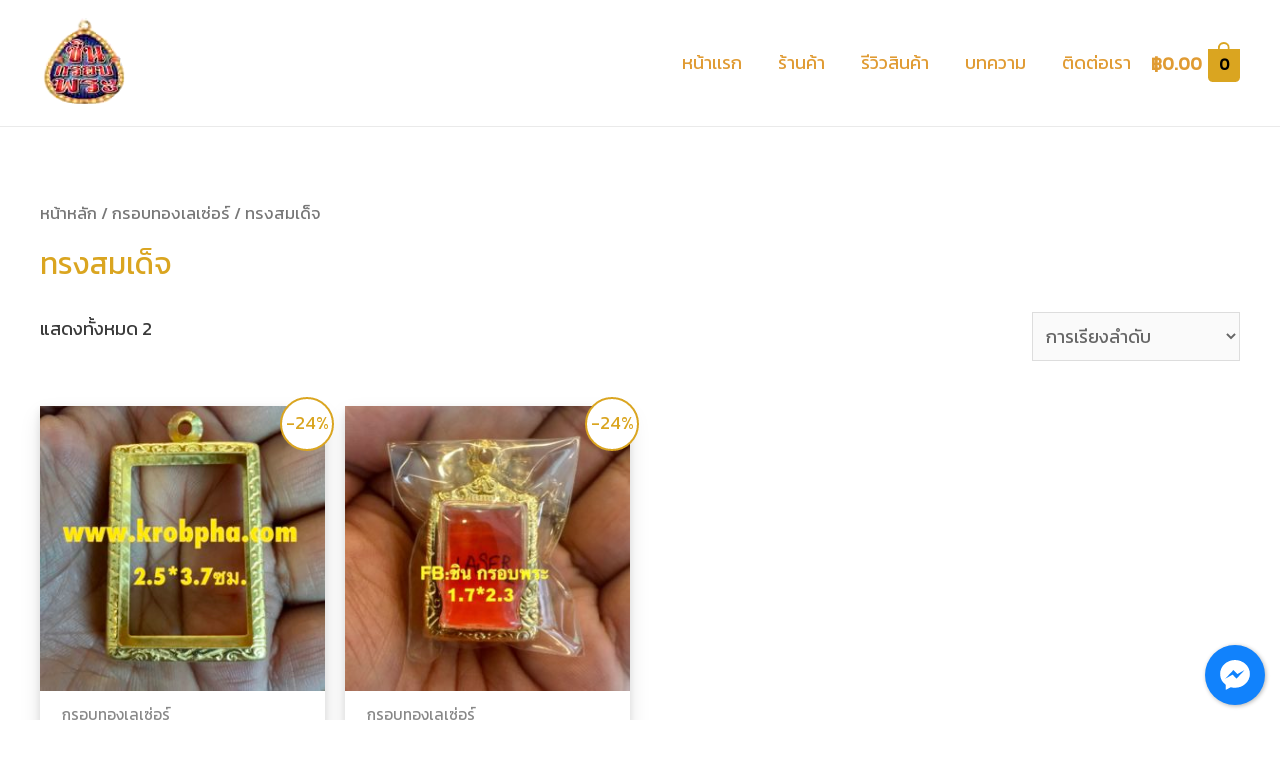

--- FILE ---
content_type: text/html; charset=UTF-8
request_url: https://krobpha.com/product-category/%E0%B8%81%E0%B8%A3%E0%B8%AD%E0%B8%9A%E0%B8%97%E0%B8%AD%E0%B8%87%E0%B9%80%E0%B8%A5%E0%B9%80%E0%B8%8B%E0%B9%88%E0%B8%AD%E0%B8%A3%E0%B9%8C/%E0%B8%97%E0%B8%A3%E0%B8%87%E0%B8%AA%E0%B8%A1%E0%B9%80%E0%B8%94%E0%B9%87%E0%B8%88/
body_size: 31530
content:
<!DOCTYPE html>
<html lang="th">
<head>
<meta charset="UTF-8">
<meta name="viewport" content="width=device-width, initial-scale=1">
<link rel="profile" href="https://gmpg.org/xfn/11">

<title>ทรงสมเด็จ &#8211; Krobpha</title>
<meta name='robots' content='max-image-preview:large' />
<link rel='dns-prefetch' href='//fonts.googleapis.com' />
<link rel="alternate" type="application/rss+xml" title="Krobpha &raquo; ฟีด" href="https://krobpha.com/feed/" />
<link rel="alternate" type="application/rss+xml" title="Krobpha &raquo; ฟีดความเห็น" href="https://krobpha.com/comments/feed/" />
<link rel="alternate" type="application/rss+xml" title="ฟีด Krobpha &raquo; ทรงสมเด็จ หมวดหมู่" href="https://krobpha.com/product-category/%e0%b8%81%e0%b8%a3%e0%b8%ad%e0%b8%9a%e0%b8%97%e0%b8%ad%e0%b8%87%e0%b9%80%e0%b8%a5%e0%b9%80%e0%b8%8b%e0%b9%88%e0%b8%ad%e0%b8%a3%e0%b9%8c/%e0%b8%97%e0%b8%a3%e0%b8%87%e0%b8%aa%e0%b8%a1%e0%b9%80%e0%b8%94%e0%b9%87%e0%b8%88/feed/" />
<script type="text/javascript">
window._wpemojiSettings = {"baseUrl":"https:\/\/s.w.org\/images\/core\/emoji\/14.0.0\/72x72\/","ext":".png","svgUrl":"https:\/\/s.w.org\/images\/core\/emoji\/14.0.0\/svg\/","svgExt":".svg","source":{"concatemoji":"https:\/\/krobpha.com\/wp-includes\/js\/wp-emoji-release.min.js?ver=6.2.8"}};
/*! This file is auto-generated */
!function(e,a,t){var n,r,o,i=a.createElement("canvas"),p=i.getContext&&i.getContext("2d");function s(e,t){p.clearRect(0,0,i.width,i.height),p.fillText(e,0,0);e=i.toDataURL();return p.clearRect(0,0,i.width,i.height),p.fillText(t,0,0),e===i.toDataURL()}function c(e){var t=a.createElement("script");t.src=e,t.defer=t.type="text/javascript",a.getElementsByTagName("head")[0].appendChild(t)}for(o=Array("flag","emoji"),t.supports={everything:!0,everythingExceptFlag:!0},r=0;r<o.length;r++)t.supports[o[r]]=function(e){if(p&&p.fillText)switch(p.textBaseline="top",p.font="600 32px Arial",e){case"flag":return s("\ud83c\udff3\ufe0f\u200d\u26a7\ufe0f","\ud83c\udff3\ufe0f\u200b\u26a7\ufe0f")?!1:!s("\ud83c\uddfa\ud83c\uddf3","\ud83c\uddfa\u200b\ud83c\uddf3")&&!s("\ud83c\udff4\udb40\udc67\udb40\udc62\udb40\udc65\udb40\udc6e\udb40\udc67\udb40\udc7f","\ud83c\udff4\u200b\udb40\udc67\u200b\udb40\udc62\u200b\udb40\udc65\u200b\udb40\udc6e\u200b\udb40\udc67\u200b\udb40\udc7f");case"emoji":return!s("\ud83e\udef1\ud83c\udffb\u200d\ud83e\udef2\ud83c\udfff","\ud83e\udef1\ud83c\udffb\u200b\ud83e\udef2\ud83c\udfff")}return!1}(o[r]),t.supports.everything=t.supports.everything&&t.supports[o[r]],"flag"!==o[r]&&(t.supports.everythingExceptFlag=t.supports.everythingExceptFlag&&t.supports[o[r]]);t.supports.everythingExceptFlag=t.supports.everythingExceptFlag&&!t.supports.flag,t.DOMReady=!1,t.readyCallback=function(){t.DOMReady=!0},t.supports.everything||(n=function(){t.readyCallback()},a.addEventListener?(a.addEventListener("DOMContentLoaded",n,!1),e.addEventListener("load",n,!1)):(e.attachEvent("onload",n),a.attachEvent("onreadystatechange",function(){"complete"===a.readyState&&t.readyCallback()})),(e=t.source||{}).concatemoji?c(e.concatemoji):e.wpemoji&&e.twemoji&&(c(e.twemoji),c(e.wpemoji)))}(window,document,window._wpemojiSettings);
</script>
<style type="text/css">
img.wp-smiley,
img.emoji {
	display: inline !important;
	border: none !important;
	box-shadow: none !important;
	height: 1em !important;
	width: 1em !important;
	margin: 0 0.07em !important;
	vertical-align: -0.1em !important;
	background: none !important;
	padding: 0 !important;
}
</style>
	<link rel='stylesheet' id='astra-theme-css-css' href='https://krobpha.com/wp-content/themes/astra/assets/css/minified/style.min.css?ver=1.8.7' type='text/css' media='all' />
<style id='astra-theme-css-inline-css' type='text/css'>
html{font-size:112.5%;}a,.page-title{color:#daa520;}a:hover,a:focus{color:#3a3a3a;}body,button,input,select,textarea{font-family:'Kanit',sans-serif;font-weight:400;font-size:18px;font-size:1rem;}blockquote{color:#000000;}.site-title{font-size:35px;font-size:1.9444444444444rem;}header .site-logo-img .custom-logo-link img{max-width:90px;}.astra-logo-svg{width:90px;}.ast-archive-description .ast-archive-title{font-size:40px;font-size:2.2222222222222rem;}.site-header .site-description{font-size:15px;font-size:0.83333333333333rem;}.entry-title{font-size:40px;font-size:2.2222222222222rem;}.comment-reply-title{font-size:29px;font-size:1.6111111111111rem;}.ast-comment-list #cancel-comment-reply-link{font-size:18px;font-size:1rem;}h1,.entry-content h1{font-size:40px;font-size:2.2222222222222rem;}h2,.entry-content h2{font-size:30px;font-size:1.6666666666667rem;}h3,.entry-content h3{font-size:25px;font-size:1.3888888888889rem;}h4,.entry-content h4{font-size:20px;font-size:1.1111111111111rem;}h5,.entry-content h5{font-size:18px;font-size:1rem;}h6,.entry-content h6{font-size:15px;font-size:0.83333333333333rem;}.ast-single-post .entry-title,.page-title{font-size:30px;font-size:1.6666666666667rem;}#secondary,#secondary button,#secondary input,#secondary select,#secondary textarea{font-size:18px;font-size:1rem;}::selection{background-color:#daa520;color:#000000;}body,h1,.entry-title a,.entry-content h1,h2,.entry-content h2,h3,.entry-content h3,h4,.entry-content h4,h5,.entry-content h5,h6,.entry-content h6{color:#3a3a3a;}.tagcloud a:hover,.tagcloud a:focus,.tagcloud a.current-item{color:#000000;border-color:#daa520;background-color:#daa520;}.main-header-menu a,.ast-header-custom-item a{color:#3a3a3a;}.main-header-menu li:hover > a,.main-header-menu li:hover > .ast-menu-toggle,.main-header-menu .ast-masthead-custom-menu-items a:hover,.main-header-menu li.focus > a,.main-header-menu li.focus > .ast-menu-toggle,.main-header-menu .current-menu-item > a,.main-header-menu .current-menu-ancestor > a,.main-header-menu .current_page_item > a,.main-header-menu .current-menu-item > .ast-menu-toggle,.main-header-menu .current-menu-ancestor > .ast-menu-toggle,.main-header-menu .current_page_item > .ast-menu-toggle{color:#daa520;}input:focus,input[type="text"]:focus,input[type="email"]:focus,input[type="url"]:focus,input[type="password"]:focus,input[type="reset"]:focus,input[type="search"]:focus,textarea:focus{border-color:#daa520;}input[type="radio"]:checked,input[type=reset],input[type="checkbox"]:checked,input[type="checkbox"]:hover:checked,input[type="checkbox"]:focus:checked,input[type=range]::-webkit-slider-thumb{border-color:#daa520;background-color:#daa520;box-shadow:none;}.site-footer a:hover + .post-count,.site-footer a:focus + .post-count{background:#daa520;border-color:#daa520;}.footer-adv .footer-adv-overlay{border-top-style:solid;border-top-color:#7a7a7a;}.ast-comment-meta{line-height:1.666666667;font-size:15px;font-size:0.83333333333333rem;}.single .nav-links .nav-previous,.single .nav-links .nav-next,.single .ast-author-details .author-title,.ast-comment-meta{color:#daa520;}.menu-toggle,button,.ast-button,.button,input#submit,input[type="button"],input[type="submit"],input[type="reset"]{border-radius:2px;padding:10px 40px;color:#000000;border-color:#daa520;background-color:#daa520;}button:focus,.menu-toggle:hover,button:hover,.ast-button:hover,.button:hover,input[type=reset]:hover,input[type=reset]:focus,input#submit:hover,input#submit:focus,input[type="button"]:hover,input[type="button"]:focus,input[type="submit"]:hover,input[type="submit"]:focus{color:#ffffff;border-color:#3a3a3a;background-color:#3a3a3a;}.entry-meta,.entry-meta *{line-height:1.45;color:#daa520;}.entry-meta a:hover,.entry-meta a:hover *,.entry-meta a:focus,.entry-meta a:focus *{color:#3a3a3a;}.ast-404-layout-1 .ast-404-text{font-size:200px;font-size:11.111111111111rem;}.widget-title{font-size:25px;font-size:1.3888888888889rem;color:#3a3a3a;}#cat option,.secondary .calendar_wrap thead a,.secondary .calendar_wrap thead a:visited{color:#daa520;}.secondary .calendar_wrap #today,.ast-progress-val span{background:#daa520;}.secondary a:hover + .post-count,.secondary a:focus + .post-count{background:#daa520;border-color:#daa520;}.calendar_wrap #today > a{color:#000000;}.ast-pagination a,.page-links .page-link,.single .post-navigation a{color:#daa520;}.ast-pagination a:hover,.ast-pagination a:focus,.ast-pagination > span:hover:not(.dots),.ast-pagination > span.current,.page-links > .page-link,.page-links .page-link:hover,.post-navigation a:hover{color:#3a3a3a;}.ast-header-break-point .ast-mobile-menu-buttons-minimal.menu-toggle{background:transparent;color:#daa520;}.ast-header-break-point .ast-mobile-menu-buttons-outline.menu-toggle{background:transparent;border:1px solid #daa520;color:#daa520;}.ast-header-break-point .ast-mobile-menu-buttons-fill.menu-toggle{background:#daa520;}@media (min-width:545px){.ast-page-builder-template .comments-area,.single.ast-page-builder-template .entry-header,.single.ast-page-builder-template .post-navigation{max-width:1240px;margin-left:auto;margin-right:auto;}}@media (max-width:768px){.ast-archive-description .ast-archive-title{font-size:40px;}.entry-title{font-size:30px;}h1,.entry-content h1{font-size:30px;}h2,.entry-content h2{font-size:25px;}h3,.entry-content h3{font-size:20px;}.ast-single-post .entry-title,.page-title{font-size:30px;}}@media (max-width:544px){.ast-archive-description .ast-archive-title{font-size:40px;}.entry-title{font-size:30px;}h1,.entry-content h1{font-size:30px;}h2,.entry-content h2{font-size:25px;}h3,.entry-content h3{font-size:20px;}.ast-single-post .entry-title,.page-title{font-size:30px;}.ast-header-break-point .site-branding img,.ast-header-break-point #masthead .site-logo-img .custom-logo-link img{max-width:70px;}.astra-logo-svg{width:70px;}.ast-header-break-point .site-logo-img .custom-mobile-logo-link img{max-width:70px;}}@media (max-width:768px){html{font-size:102.6%;}}@media (max-width:544px){html{font-size:102.6%;}}@media (min-width:769px){.ast-container{max-width:1240px;}}@font-face {font-family: "Astra";src: url( https://krobpha.com/wp-content/themes/astra/assets/fonts/astra.woff) format("woff"),url( https://krobpha.com/wp-content/themes/astra/assets/fonts/astra.ttf) format("truetype"),url( https://krobpha.com/wp-content/themes/astra/assets/fonts/astra.svg#astra) format("svg");font-weight: normal;font-style: normal;font-display: fallback;}@media (max-width:921px) {.main-header-bar .main-header-bar-navigation{display:none;}}.ast-desktop .main-header-menu.submenu-with-border .sub-menu,.ast-desktop .main-header-menu.submenu-with-border .children,.ast-desktop .main-header-menu.submenu-with-border .astra-full-megamenu-wrapper{border-color:#daa520;}.ast-desktop .main-header-menu.submenu-with-border .sub-menu,.ast-desktop .main-header-menu.submenu-with-border .children{border-top-width:2px;border-right-width:0px;border-left-width:0px;border-bottom-width:0px;border-style:solid;}.ast-desktop .main-header-menu.submenu-with-border .sub-menu .sub-menu,.ast-desktop .main-header-menu.submenu-with-border .children .children{top:-2px;}.ast-desktop .main-header-menu.submenu-with-border .sub-menu a,.ast-desktop .main-header-menu.submenu-with-border .children a{border-bottom-width:0px;border-style:solid;border-color:#eaeaea;}@media (min-width:769px){.main-header-menu .sub-menu li.ast-left-align-sub-menu:hover > ul,.main-header-menu .sub-menu li.ast-left-align-sub-menu.focus > ul{margin-left:-0px;}}.ast-small-footer{border-top-style:solid;border-top-width:1px;border-top-color:#7a7a7a;}@media (max-width:920px){.ast-404-layout-1 .ast-404-text{font-size:100px;font-size:5.5555555555556rem;}}
.ast-header-break-point .site-header{border-bottom-width:1px;}@media (min-width:769px){.main-header-bar{border-bottom-width:1px;}}.main-header-menu .menu-item, .main-header-bar .ast-masthead-custom-menu-items{-js-display:flex;display:flex;-webkit-box-pack:center;-webkit-justify-content:center;-moz-box-pack:center;-ms-flex-pack:center;justify-content:center;-webkit-box-orient:vertical;-webkit-box-direction:normal;-webkit-flex-direction:column;-moz-box-orient:vertical;-moz-box-direction:normal;-ms-flex-direction:column;flex-direction:column;}.main-header-menu > .menu-item > a{height:100%;-webkit-box-align:center;-webkit-align-items:center;-moz-box-align:center;-ms-flex-align:center;align-items:center;-js-display:flex;display:flex;}.ast-primary-menu-disabled .main-header-bar .ast-masthead-custom-menu-items{flex:unset;}
.ast-breadcrumbs .trail-browse, .ast-breadcrumbs .trail-items, .ast-breadcrumbs .trail-items li{display:inline-block;margin:0;padding:0;border:none;background:inherit;text-indent:0;}.ast-breadcrumbs .trail-browse{font-size:inherit;font-style:inherit;font-weight:inherit;color:inherit;}.ast-breadcrumbs .trail-items{list-style:none;}.trail-items li::after{padding:0 0.3em;content:"»";}.trail-items li:last-of-type::after{display:none;}
</style>
<link rel='stylesheet' id='astra-google-fonts-css' href='//fonts.googleapis.com/css?family=Kanit%3A400%2C&#038;display=fallback&#038;ver=1.8.7' type='text/css' media='all' />
<link rel='stylesheet' id='astra-menu-animation-css' href='https://krobpha.com/wp-content/themes/astra/assets/css/minified/menu-animation.min.css?ver=1.8.7' type='text/css' media='all' />
<link rel='stylesheet' id='wp-block-library-css' href='https://krobpha.com/wp-includes/css/dist/block-library/style.min.css?ver=6.2.8' type='text/css' media='all' />
<link rel='stylesheet' id='wc-block-style-css' href='https://krobpha.com/wp-content/plugins/woocommerce/packages/woocommerce-blocks/build/style.css?ver=2.3.0' type='text/css' media='all' />
<link rel='stylesheet' id='classic-theme-styles-css' href='https://krobpha.com/wp-includes/css/classic-themes.min.css?ver=6.2.8' type='text/css' media='all' />
<style id='global-styles-inline-css' type='text/css'>
body{--wp--preset--color--black: #000000;--wp--preset--color--cyan-bluish-gray: #abb8c3;--wp--preset--color--white: #ffffff;--wp--preset--color--pale-pink: #f78da7;--wp--preset--color--vivid-red: #cf2e2e;--wp--preset--color--luminous-vivid-orange: #ff6900;--wp--preset--color--luminous-vivid-amber: #fcb900;--wp--preset--color--light-green-cyan: #7bdcb5;--wp--preset--color--vivid-green-cyan: #00d084;--wp--preset--color--pale-cyan-blue: #8ed1fc;--wp--preset--color--vivid-cyan-blue: #0693e3;--wp--preset--color--vivid-purple: #9b51e0;--wp--preset--gradient--vivid-cyan-blue-to-vivid-purple: linear-gradient(135deg,rgba(6,147,227,1) 0%,rgb(155,81,224) 100%);--wp--preset--gradient--light-green-cyan-to-vivid-green-cyan: linear-gradient(135deg,rgb(122,220,180) 0%,rgb(0,208,130) 100%);--wp--preset--gradient--luminous-vivid-amber-to-luminous-vivid-orange: linear-gradient(135deg,rgba(252,185,0,1) 0%,rgba(255,105,0,1) 100%);--wp--preset--gradient--luminous-vivid-orange-to-vivid-red: linear-gradient(135deg,rgba(255,105,0,1) 0%,rgb(207,46,46) 100%);--wp--preset--gradient--very-light-gray-to-cyan-bluish-gray: linear-gradient(135deg,rgb(238,238,238) 0%,rgb(169,184,195) 100%);--wp--preset--gradient--cool-to-warm-spectrum: linear-gradient(135deg,rgb(74,234,220) 0%,rgb(151,120,209) 20%,rgb(207,42,186) 40%,rgb(238,44,130) 60%,rgb(251,105,98) 80%,rgb(254,248,76) 100%);--wp--preset--gradient--blush-light-purple: linear-gradient(135deg,rgb(255,206,236) 0%,rgb(152,150,240) 100%);--wp--preset--gradient--blush-bordeaux: linear-gradient(135deg,rgb(254,205,165) 0%,rgb(254,45,45) 50%,rgb(107,0,62) 100%);--wp--preset--gradient--luminous-dusk: linear-gradient(135deg,rgb(255,203,112) 0%,rgb(199,81,192) 50%,rgb(65,88,208) 100%);--wp--preset--gradient--pale-ocean: linear-gradient(135deg,rgb(255,245,203) 0%,rgb(182,227,212) 50%,rgb(51,167,181) 100%);--wp--preset--gradient--electric-grass: linear-gradient(135deg,rgb(202,248,128) 0%,rgb(113,206,126) 100%);--wp--preset--gradient--midnight: linear-gradient(135deg,rgb(2,3,129) 0%,rgb(40,116,252) 100%);--wp--preset--duotone--dark-grayscale: url('#wp-duotone-dark-grayscale');--wp--preset--duotone--grayscale: url('#wp-duotone-grayscale');--wp--preset--duotone--purple-yellow: url('#wp-duotone-purple-yellow');--wp--preset--duotone--blue-red: url('#wp-duotone-blue-red');--wp--preset--duotone--midnight: url('#wp-duotone-midnight');--wp--preset--duotone--magenta-yellow: url('#wp-duotone-magenta-yellow');--wp--preset--duotone--purple-green: url('#wp-duotone-purple-green');--wp--preset--duotone--blue-orange: url('#wp-duotone-blue-orange');--wp--preset--font-size--small: 13px;--wp--preset--font-size--medium: 20px;--wp--preset--font-size--large: 36px;--wp--preset--font-size--x-large: 42px;--wp--preset--spacing--20: 0.44rem;--wp--preset--spacing--30: 0.67rem;--wp--preset--spacing--40: 1rem;--wp--preset--spacing--50: 1.5rem;--wp--preset--spacing--60: 2.25rem;--wp--preset--spacing--70: 3.38rem;--wp--preset--spacing--80: 5.06rem;--wp--preset--shadow--natural: 6px 6px 9px rgba(0, 0, 0, 0.2);--wp--preset--shadow--deep: 12px 12px 50px rgba(0, 0, 0, 0.4);--wp--preset--shadow--sharp: 6px 6px 0px rgba(0, 0, 0, 0.2);--wp--preset--shadow--outlined: 6px 6px 0px -3px rgba(255, 255, 255, 1), 6px 6px rgba(0, 0, 0, 1);--wp--preset--shadow--crisp: 6px 6px 0px rgba(0, 0, 0, 1);}:where(.is-layout-flex){gap: 0.5em;}body .is-layout-flow > .alignleft{float: left;margin-inline-start: 0;margin-inline-end: 2em;}body .is-layout-flow > .alignright{float: right;margin-inline-start: 2em;margin-inline-end: 0;}body .is-layout-flow > .aligncenter{margin-left: auto !important;margin-right: auto !important;}body .is-layout-constrained > .alignleft{float: left;margin-inline-start: 0;margin-inline-end: 2em;}body .is-layout-constrained > .alignright{float: right;margin-inline-start: 2em;margin-inline-end: 0;}body .is-layout-constrained > .aligncenter{margin-left: auto !important;margin-right: auto !important;}body .is-layout-constrained > :where(:not(.alignleft):not(.alignright):not(.alignfull)){max-width: var(--wp--style--global--content-size);margin-left: auto !important;margin-right: auto !important;}body .is-layout-constrained > .alignwide{max-width: var(--wp--style--global--wide-size);}body .is-layout-flex{display: flex;}body .is-layout-flex{flex-wrap: wrap;align-items: center;}body .is-layout-flex > *{margin: 0;}:where(.wp-block-columns.is-layout-flex){gap: 2em;}.has-black-color{color: var(--wp--preset--color--black) !important;}.has-cyan-bluish-gray-color{color: var(--wp--preset--color--cyan-bluish-gray) !important;}.has-white-color{color: var(--wp--preset--color--white) !important;}.has-pale-pink-color{color: var(--wp--preset--color--pale-pink) !important;}.has-vivid-red-color{color: var(--wp--preset--color--vivid-red) !important;}.has-luminous-vivid-orange-color{color: var(--wp--preset--color--luminous-vivid-orange) !important;}.has-luminous-vivid-amber-color{color: var(--wp--preset--color--luminous-vivid-amber) !important;}.has-light-green-cyan-color{color: var(--wp--preset--color--light-green-cyan) !important;}.has-vivid-green-cyan-color{color: var(--wp--preset--color--vivid-green-cyan) !important;}.has-pale-cyan-blue-color{color: var(--wp--preset--color--pale-cyan-blue) !important;}.has-vivid-cyan-blue-color{color: var(--wp--preset--color--vivid-cyan-blue) !important;}.has-vivid-purple-color{color: var(--wp--preset--color--vivid-purple) !important;}.has-black-background-color{background-color: var(--wp--preset--color--black) !important;}.has-cyan-bluish-gray-background-color{background-color: var(--wp--preset--color--cyan-bluish-gray) !important;}.has-white-background-color{background-color: var(--wp--preset--color--white) !important;}.has-pale-pink-background-color{background-color: var(--wp--preset--color--pale-pink) !important;}.has-vivid-red-background-color{background-color: var(--wp--preset--color--vivid-red) !important;}.has-luminous-vivid-orange-background-color{background-color: var(--wp--preset--color--luminous-vivid-orange) !important;}.has-luminous-vivid-amber-background-color{background-color: var(--wp--preset--color--luminous-vivid-amber) !important;}.has-light-green-cyan-background-color{background-color: var(--wp--preset--color--light-green-cyan) !important;}.has-vivid-green-cyan-background-color{background-color: var(--wp--preset--color--vivid-green-cyan) !important;}.has-pale-cyan-blue-background-color{background-color: var(--wp--preset--color--pale-cyan-blue) !important;}.has-vivid-cyan-blue-background-color{background-color: var(--wp--preset--color--vivid-cyan-blue) !important;}.has-vivid-purple-background-color{background-color: var(--wp--preset--color--vivid-purple) !important;}.has-black-border-color{border-color: var(--wp--preset--color--black) !important;}.has-cyan-bluish-gray-border-color{border-color: var(--wp--preset--color--cyan-bluish-gray) !important;}.has-white-border-color{border-color: var(--wp--preset--color--white) !important;}.has-pale-pink-border-color{border-color: var(--wp--preset--color--pale-pink) !important;}.has-vivid-red-border-color{border-color: var(--wp--preset--color--vivid-red) !important;}.has-luminous-vivid-orange-border-color{border-color: var(--wp--preset--color--luminous-vivid-orange) !important;}.has-luminous-vivid-amber-border-color{border-color: var(--wp--preset--color--luminous-vivid-amber) !important;}.has-light-green-cyan-border-color{border-color: var(--wp--preset--color--light-green-cyan) !important;}.has-vivid-green-cyan-border-color{border-color: var(--wp--preset--color--vivid-green-cyan) !important;}.has-pale-cyan-blue-border-color{border-color: var(--wp--preset--color--pale-cyan-blue) !important;}.has-vivid-cyan-blue-border-color{border-color: var(--wp--preset--color--vivid-cyan-blue) !important;}.has-vivid-purple-border-color{border-color: var(--wp--preset--color--vivid-purple) !important;}.has-vivid-cyan-blue-to-vivid-purple-gradient-background{background: var(--wp--preset--gradient--vivid-cyan-blue-to-vivid-purple) !important;}.has-light-green-cyan-to-vivid-green-cyan-gradient-background{background: var(--wp--preset--gradient--light-green-cyan-to-vivid-green-cyan) !important;}.has-luminous-vivid-amber-to-luminous-vivid-orange-gradient-background{background: var(--wp--preset--gradient--luminous-vivid-amber-to-luminous-vivid-orange) !important;}.has-luminous-vivid-orange-to-vivid-red-gradient-background{background: var(--wp--preset--gradient--luminous-vivid-orange-to-vivid-red) !important;}.has-very-light-gray-to-cyan-bluish-gray-gradient-background{background: var(--wp--preset--gradient--very-light-gray-to-cyan-bluish-gray) !important;}.has-cool-to-warm-spectrum-gradient-background{background: var(--wp--preset--gradient--cool-to-warm-spectrum) !important;}.has-blush-light-purple-gradient-background{background: var(--wp--preset--gradient--blush-light-purple) !important;}.has-blush-bordeaux-gradient-background{background: var(--wp--preset--gradient--blush-bordeaux) !important;}.has-luminous-dusk-gradient-background{background: var(--wp--preset--gradient--luminous-dusk) !important;}.has-pale-ocean-gradient-background{background: var(--wp--preset--gradient--pale-ocean) !important;}.has-electric-grass-gradient-background{background: var(--wp--preset--gradient--electric-grass) !important;}.has-midnight-gradient-background{background: var(--wp--preset--gradient--midnight) !important;}.has-small-font-size{font-size: var(--wp--preset--font-size--small) !important;}.has-medium-font-size{font-size: var(--wp--preset--font-size--medium) !important;}.has-large-font-size{font-size: var(--wp--preset--font-size--large) !important;}.has-x-large-font-size{font-size: var(--wp--preset--font-size--x-large) !important;}
.wp-block-navigation a:where(:not(.wp-element-button)){color: inherit;}
:where(.wp-block-columns.is-layout-flex){gap: 2em;}
.wp-block-pullquote{font-size: 1.5em;line-height: 1.6;}
</style>
<link rel='stylesheet' id='cresta-facebook-messenger-front-style-css' href='https://krobpha.com/wp-content/plugins/cresta-facebook-messenger/css/cresta-social-messenger-front-css.min.css?ver=1.2.0' type='text/css' media='all' />
<link rel='stylesheet' id='woocommerce-layout-css' href='https://krobpha.com/wp-content/themes/astra/assets/css/minified/compatibility/woocommerce/woocommerce-layout.min.css?ver=1.8.7' type='text/css' media='all' />
<link rel='stylesheet' id='woocommerce-smallscreen-css' href='https://krobpha.com/wp-content/themes/astra/assets/css/minified/compatibility/woocommerce/woocommerce-smallscreen.min.css?ver=1.8.7' type='text/css' media='only screen and (max-width: 768px)' />
<link rel='stylesheet' id='woocommerce-general-css' href='https://krobpha.com/wp-content/themes/astra/assets/css/minified/compatibility/woocommerce/woocommerce.min.css?ver=1.8.7' type='text/css' media='all' />
<style id='woocommerce-general-inline-css' type='text/css'>
.woocommerce span.onsale{background-color:#daa520;color:#000000;}.woocommerce a.button, .woocommerce button.button, .woocommerce .woocommerce-message a.button, .woocommerce #respond input#submit.alt, .woocommerce a.button.alt, .woocommerce button.button.alt, .woocommerce input.button.alt, .woocommerce input.button,.woocommerce input.button:disabled, .woocommerce input.button:disabled[disabled], .woocommerce input.button:disabled:hover, .woocommerce input.button:disabled[disabled]:hover, .woocommerce #respond input#submit, .woocommerce button.button.alt.disabled{color:#000000;border-color:#daa520;background-color:#daa520;}.woocommerce a.button:hover, .woocommerce button.button:hover, .woocommerce .woocommerce-message a.button:hover,.woocommerce #respond input#submit:hover,.woocommerce #respond input#submit.alt:hover, .woocommerce a.button.alt:hover, .woocommerce button.button.alt:hover, .woocommerce input.button.alt:hover, .woocommerce input.button:hover, .woocommerce button.button.alt.disabled:hover{color:#ffffff;border-color:#3a3a3a;background-color:#3a3a3a;}.woocommerce-message, .woocommerce-info{border-top-color:#daa520;}.woocommerce-message::before,.woocommerce-info::before{color:#daa520;}.woocommerce ul.products li.product .price, .woocommerce div.product p.price, .woocommerce div.product span.price, .widget_layered_nav_filters ul li.chosen a, .woocommerce-page ul.products li.product .ast-woo-product-category, .wc-layered-nav-rating a{color:#3a3a3a;}.woocommerce nav.woocommerce-pagination ul,.woocommerce nav.woocommerce-pagination ul li{border-color:#daa520;}.woocommerce nav.woocommerce-pagination ul li a:focus, .woocommerce nav.woocommerce-pagination ul li a:hover, .woocommerce nav.woocommerce-pagination ul li span.current{background:#daa520;color:#000000;}.woocommerce-MyAccount-navigation-link.is-active a{color:#3a3a3a;}.woocommerce .widget_price_filter .ui-slider .ui-slider-range, .woocommerce .widget_price_filter .ui-slider .ui-slider-handle{background-color:#daa520;}.woocommerce a.button, .woocommerce button.button, .woocommerce .woocommerce-message a.button, .woocommerce #respond input#submit.alt, .woocommerce a.button.alt, .woocommerce button.button.alt, .woocommerce input.button.alt, .woocommerce input.button,.woocommerce-cart table.cart td.actions .button, .woocommerce form.checkout_coupon .button, .woocommerce #respond input#submit{border-radius:2px;padding:10px 40px;}.woocommerce .star-rating, .woocommerce .comment-form-rating .stars a, .woocommerce .star-rating::before{color:#daa520;}.woocommerce div.product .woocommerce-tabs ul.tabs li.active:before{background:#daa520;}.ast-site-header-cart a{color:#3a3a3a;}.ast-site-header-cart a:focus, .ast-site-header-cart a:hover, .ast-site-header-cart .current-menu-item a{color:#daa520;}.ast-cart-menu-wrap .count, .ast-cart-menu-wrap .count:after{border-color:#daa520;color:#daa520;}.ast-cart-menu-wrap:hover .count{color:#ffffff;background-color:#daa520;}.ast-site-header-cart .widget_shopping_cart .total .woocommerce-Price-amount{color:#daa520;}.woocommerce a.remove:hover, .ast-woocommerce-cart-menu .main-header-menu .woocommerce-custom-menu-item li:hover > a.remove:hover{color:#daa520;border-color:#daa520;background-color:#ffffff;}.ast-site-header-cart .widget_shopping_cart .buttons .button.checkout, .woocommerce .widget_shopping_cart .woocommerce-mini-cart__buttons .checkout.wc-forward{color:#ffffff;border-color:#3a3a3a;background-color:#3a3a3a;}.site-header .ast-site-header-cart-data .button.wc-forward, .site-header .ast-site-header-cart-data .button.wc-forward:hover{color:#000000;}.below-header-user-select .ast-site-header-cart .widget, .ast-above-header-section .ast-site-header-cart .widget a, .below-header-user-select .ast-site-header-cart .widget_shopping_cart a{color:#3a3a3a;}.below-header-user-select .ast-site-header-cart .widget_shopping_cart a:hover, .ast-above-header-section .ast-site-header-cart .widget_shopping_cart a:hover, .below-header-user-select .ast-site-header-cart .widget_shopping_cart a.remove:hover, .ast-above-header-section .ast-site-header-cart .widget_shopping_cart a.remove:hover{color:#daa520;}@media (min-width:769px){.ast-woo-shop-archive .site-content > .ast-container{max-width:1240px;}}
</style>
<style id='woocommerce-inline-inline-css' type='text/css'>
.woocommerce form .form-row .required { visibility: visible; }
</style>
<link rel='stylesheet' id='astra-addon-css-0-css' href='https://krobpha.com/wp-content/plugins/astra-addon/addons/blog-pro/assets/css/minified/style.min.css?ver=1.8.1' type='text/css' media='all' />
<link rel='stylesheet' id='astra-addon-css-1-css' href='https://krobpha.com/wp-content/plugins/astra-addon/addons/blog-pro/assets/css/minified/blog-layout-1.min.css?ver=1.8.1' type='text/css' media='all' />
<link rel='stylesheet' id='astra-addon-css-2-css' href='https://krobpha.com/wp-content/plugins/astra-addon/addons/advanced-hooks/assets/css/minified/astra-hooks-sticky-header-footer.min.css?ver=1.8.1' type='text/css' media='all' />
<link rel='stylesheet' id='astra-addon-css-3-css' href='https://krobpha.com/wp-content/plugins/astra-addon/addons/advanced-hooks/assets/css/minified/style.min.css?ver=1.8.1' type='text/css' media='all' />
<link rel='stylesheet' id='astra-addon-css-4-css' href='https://krobpha.com/wp-content/plugins/astra-addon/addons/sticky-header/assets/css/minified/style.min.css?ver=1.8.1' type='text/css' media='all' />
<link rel='stylesheet' id='astra-addon-css-5-css' href='https://krobpha.com/wp-content/plugins/astra-addon/addons/woocommerce/assets/css/minified/style.min.css?ver=1.8.1' type='text/css' media='all' />
<link rel='stylesheet' id='astra-addon-css-6-css' href='https://krobpha.com/wp-content/plugins/astra-addon/addons/woocommerce/assets/css/minified/quick-view.min.css?ver=1.8.1' type='text/css' media='all' />
<link rel='stylesheet' id='astra-addon-css-css' href='https://krobpha.com/wp-content/plugins/astra-addon/addons/advanced-search/assets/css/minified/style.min.css?ver=1.8.1' type='text/css' media='all' />
<style id='astra-addon-css-inline-css' type='text/css'>
.ast-theme-transparent-header .ast-above-header-navigation li.current-menu-item > a,.ast-theme-transparent-header .ast-above-header-navigation li.current-menu-ancestor > a{color:#d8bd20;}.ast-theme-transparent-header .ast-above-header-navigation li:hover > a{color:#d8bd20;}.ast-theme-transparent-header .ast-above-header-navigation a{color:#e09b33;}@media (max-width:768px){.ast-theme-transparent-header .ast-above-header-navigation a{color:#000000;}}@media (max-width:544px){.ast-theme-transparent-header .ast-above-header-navigation a{color:#000000;}}.ast-theme-transparent-header .ast-below-header-menu, .ast-theme-transparent-header .ast-below-header-menu a{color:#e09b33;}.ast-theme-transparent-header .ast-below-header-menu li:hover > a, .ast-theme-transparent-header .ast-below-header-menu li:focus > a, .ast-theme-transparent-header .ast-below-header-menu li.focus > a{color:#d8bd20;}.ast-theme-transparent-header .ast-below-header-menu li.current-menu-ancestor > a, .ast-theme-transparent-header .ast-below-header-menu li.current-menu-item > a, .ast-theme-transparent-header .ast-below-header-menu li.current-menu-ancestor > .ast-menu-toggle, .ast-theme-transparent-header .ast-below-header-menu li.current-menu-item > .ast-menu-toggle, .ast-theme-transparent-header .ast-below-header-menu .sub-menu li.current-menu-ancestor:hover > a, .ast-theme-transparent-header .ast-below-header-menu .sub-menu li.current-menu-ancestor:focus > a, .ast-theme-transparent-header .ast-below-header-menu .sub-menu li.current-menu-ancestor.focus > a, .ast-theme-transparent-header .ast-below-header-menu .sub-menu li.current-menu-item:hover > a, .ast-theme-transparent-header .ast-below-header-menu .sub-menu li.current-menu-item:focus > a, .ast-theme-transparent-header .ast-below-header-menu .sub-menu li.current-menu-item.focus > a, .ast-theme-transparent-header .ast-below-header-menu .sub-menu li.current-menu-ancestor:hover > .ast-menu-toggle, .ast-theme-transparent-header .ast-below-header-menu .sub-menu li.current-menu-ancestor:focus > .ast-menu-toggle, .ast-theme-transparent-header .ast-below-header-menu .sub-menu li.current-menu-ancestor.focus > .ast-menu-toggle, .ast-theme-transparent-header .ast-below-header-menu .sub-menu li.current-menu-item:hover > .ast-menu-toggle, .ast-theme-transparent-header .ast-below-header-menu .sub-menu li.current-menu-item:focus > .ast-menu-toggle, .ast-theme-transparent-header .ast-below-header-menu .sub-menu li.current-menu-item.focus > .ast-menu-toggle{color:#d8bd20;}@media (max-width:768px){.ast-theme-transparent-header .ast-below-header-menu, .ast-theme-transparent-header .ast-below-header-menu a{color:#000000;}}@media (max-width:544px){.ast-theme-transparent-header .ast-below-header-menu, .ast-theme-transparent-header .ast-below-header-menu a{color:#000000;}}.ast-article-post .ast-date-meta .posted-on, .ast-article-post .ast-date-meta .posted-on *{background:#daa520;color:#000000;}.ast-article-post .ast-date-meta .posted-on .date-month, .ast-article-post .ast-date-meta .posted-on .date-year{color:#000000;}.ast-load-more:hover{color:#000000;border-color:#daa520;background-color:#daa520;}.ast-loader > div{background-color:#daa520;}.ast-separate-container .blog-layout-1, .ast-separate-container .blog-layout-2, .ast-separate-container .blog-layout-3{background-color:#ffffff;}.ast-separate-container .ast-article-single, .ast-separate-container .comment-respond,.ast-separate-container .ast-comment-list li, .ast-separate-container .ast-woocommerce-container, .ast-separate-container .error-404, .ast-separate-container .no-results, .single.ast-separate-container .ast-author-meta, .ast-separate-container .related-posts-title-wrapper, .ast-separate-container.ast-two-container #secondary .widget,.ast-separate-container .comments-count-wrapper, .ast-box-layout.ast-plain-container .site-content,.ast-padded-layout.ast-plain-container .site-content{background-color:#ffffff;}.main-header-menu .current-menu-item > a, .main-header-menu .current-menu-ancestor > a, .main-header-menu .current_page_item > a{color:#d8bd20;}.main-header-menu, .main-header-menu a, .ast-header-custom-item, .ast-header-custom-item a,  .ast-masthead-custom-menu-items, .ast-masthead-custom-menu-items a{color:#e09b33;}.woocommerce.archive ul.products li a.button, .woocommerce > ul.products li a.button, .woocommerce related a.button, .woocommerce .related a.button, .woocommerce .up-sells a.button .woocommerce .cross-sells a.button{padding:px px;}.woocommerce ul.products li.product .onsale.circle-outline, .woocommerce ul.products li.product .onsale.square-outline, .woocommerce div.product .onsale.circle-outline, .woocommerce div.product .onsale.square-outline{background:#ffffff;border:2px solid #daa520;color:#daa520;}.ast-shop-load-more:hover{color:#000000;border-color:#daa520;background-color:#daa520;}.ast-loader > div{background-color:#daa520;}.woocommerce nav.woocommerce-pagination ul li > span.current, .woocommerce nav.woocommerce-pagination ul li > .page-numbers{border-color:#daa520;}.ast-woo-two-step-checkout .ast-checkout-slides .flex-prev.button{color:#ffffff;border-color:#3a3a3a;background-color:#3a3a3a;}.widget_layered_nav_filters ul li.chosen a::before{color:#daa520;}.ast-site-header-cart i.astra-icon:after{background:#daa520;color:#000000;}.single-product div.product .entry-title{font-family:inherit;}.single-product div.product .woocommerce-product-details__short-description, .single-product div.product .product_meta, .single-product div.product .entry-content{font-family:'Kanit', sans-serif;}.single-product div.product p.price, .single-product div.product span.price{font-family:'Kanit', sans-serif;}.woocommerce ul.products li.product .woocommerce-loop-product__title, .woocommerce-page ul.products li.product .woocommerce-loop-product__title{font-family:'Kanit', sans-serif;}.woocommerce ul.products li.product .price, .woocommerce-page ul.products li.product .price{font-family:'Kanit', sans-serif;}.single-product div.product .woocommerce-breadcrumb{font-family:'Kanit', sans-serif;}.woocommerce ul.products li.product .ast-woo-product-category, .woocommerce-page ul.products li.product .ast-woo-product-category, .woocommerce ul.products li.product .ast-woo-shop-product-description, .woocommerce-page ul.products li.product .ast-woo-shop-product-description{font-family:'Kanit', sans-serif;}li.ast-masthead-custom-menu-items.woocommerce-custom-menu-item, .ast-masthead-custom-menu-items.woocommerce-custom-menu-item{padding:0;}.ast-header-break-point li.ast-masthead-custom-menu-items.woocommerce-custom-menu-item{padding-left:20px;padding-right:20px;margin:0;}.ast-header-break-point .ast-masthead-custom-menu-items.woocommerce-custom-menu-item{margin-left:1em;margin-right:1em;}.ast-header-break-point .ast-above-header-mobile-inline.mobile-header-order-2 .ast-masthead-custom-menu-items.woocommerce-custom-menu-item{margin-left:0;}.ast-header-break-point li.ast-masthead-custom-menu-items.woocommerce-custom-menu-item .ast-addon-cart-wrap{display:inline-block;}.woocommerce-custom-menu-item .ast-addon-cart-wrap{padding:0 .6em;}.ast-woocommerce-cart-menu .ast-cart-menu-wrap .count, .ast-woocommerce-cart-menu .ast-cart-menu-wrap .count:after{border-color:#daa520;color:#daa520;}.ast-woocommerce-cart-menu .ast-cart-menu-wrap:hover .count{color:#000000;background-color:#daa520;}.ast-menu-cart-outline .ast-addon-cart-wrap{background:#ffffff;border:1px solid #daa520;color:#daa520;}.ast-woocommerce-cart-menu .ast-menu-cart-fill .ast-cart-menu-wrap .count,.ast-menu-cart-fill .ast-addon-cart-wrap{background-color:#daa520;color:#000000;}.ast-site-header-cart.ast-menu-cart-outline .ast-addon-cart-wrap, .ast-site-header-cart.ast-menu-cart-fill .ast-addon-cart-wrap{border-radius:3px;}@media screen and ( min-width: 769px ) { .woocommerce div.product.ast-product-gallery-layout-vertical .onsale {
		left: 12.5%;
		left: -webkit-calc(12.5% - .5em);
		left: calc(12.5% - .5em);
	} .woocommerce div.product.ast-product-gallery-with-no-image .onsale {
		left: -.5em;
	} }@media (min-width:769px){.woocommerce #content .ast-woocommerce-container div.product div.images, .woocommerce .ast-woocommerce-container div.product div.images, .woocommerce-page #content .ast-woocommerce-container div.product div.images, .woocommerce-page .ast-woocommerce-container div.product div.images{width:50%;}.woocommerce #content .ast-woocommerce-container div.product div.summary, .woocommerce .ast-woocommerce-container div.product div.summary, .woocommerce-page #content .ast-woocommerce-container div.product div.summary, .woocommerce-page .ast-woocommerce-container div.product div.summary{width:46%;}}@media (max-width:544px){.ast-header-break-point .ast-above-header-mobile-inline.mobile-header-order-2 .ast-masthead-custom-menu-items.woocommerce-custom-menu-item{margin-left:0;}.ast-header-break-point .ast-above-header-mobile-inline.mobile-header-order-3 .ast-masthead-custom-menu-items.woocommerce-custom-menu-item, .ast-header-break-point .ast-above-header-mobile-inline.mobile-header-order-5 .ast-masthead-custom-menu-items.woocommerce-custom-menu-item{margin-right:0;}}#masthead .site-logo-img .astra-logo-svg, .ast-header-break-point #ast-fixed-header .site-logo-img .custom-logo-link img {max-width:90px;}@media (max-width:543px){#masthead .site-logo-img .astra-logo-svg, .ast-header-break-point #ast-fixed-header .site-logo-img .custom-logo-link img {max-width:70px;}}#ast-fixed-header .site-title a, #ast-fixed-header .site-title a:focus, #ast-fixed-header .site-title a:hover, #ast-fixed-header .site-title a:visited{color:#222;}#ast-fixed-header .site-header .site-description{color:#3a3a3a;}.ast-transparent-header #ast-fixed-header .main-header-bar, #ast-fixed-header .main-header-bar, #ast-fixed-header .ast-masthead-custom-menu-items .ast-inline-search .search-field, #ast-fixed-header .ast-masthead-custom-menu-items .ast-inline-search .search-field:focus{background-color:#ffffff;}#ast-fixed-header .main-header-menu li.current-menu-item > a, #ast-fixed-header .main-header-menu li.current-menu-ancestor > a, #ast-fixed-header .main-header-menu li.current_page_item > a{color:#daa520;}#ast-fixed-header .main-header-menu a:hover, .ast-header-custom-item a:hover, #ast-fixed-header .main-header-menu li:hover > a, #ast-fixed-header .main-header-menu li.focus > a{color:#daa520;}#ast-fixed-header .main-header-menu .ast-masthead-custom-menu-items a:hover, #ast-fixed-header .main-header-menu li:hover > .ast-menu-toggle, #ast-fixed-header .main-header-menu li.focus > .ast-menu-toggle{color:#daa520;}#ast-fixed-header .main-header-menu, #ast-fixed-header .main-header-menu a, #ast-fixed-header .ast-header-custom-item, .ast-header-custom-item a, #ast-fixed-header li.ast-masthead-custom-menu-items, #ast-fixed-header li.ast-masthead-custom-menu-items a{color:#3a3a3a;}#ast-fixed-header .ast-masthead-custom-menu-items .ast-inline-search form{border-color:#3a3a3a;}
</style>
<link rel='stylesheet' id='jetwoo-widgets-for-elementor-css' href='https://krobpha.com/wp-content/plugins/jetwoo-widgets-for-elementor/assets/css/jet-woo-widgets.css?ver=1.1.2' type='text/css' media='all' />
<style id='jetwoo-widgets-for-elementor-inline-css' type='text/css'>
@font-face {
			font-family: "WooCommerce";
			src: url("https://krobpha.com/wp-content/plugins/woocommerce/assets/fonts/WooCommerce.eot");
			src: url("https://krobpha.com/wp-content/plugins/woocommerce/assets/fonts/WooCommerce.eot?#iefix") format("embedded-opentype"),
				url("https://krobpha.com/wp-content/plugins/woocommerce/assets/fonts/WooCommerce.woff") format("woff"),
				url("https://krobpha.com/wp-content/plugins/woocommerce/assets/fonts/WooCommerce.ttf") format("truetype"),
				url("https://krobpha.com/wp-content/plugins/woocommerce/assets/fonts/WooCommerce.svg#WooCommerce") format("svg");
			font-weight: normal;
			font-style: normal;
			}
</style>
<!--[if IE]>
<script type='text/javascript' src='https://krobpha.com/wp-content/themes/astra/assets/js/minified/flexibility.min.js?ver=1.8.7' id='astra-flexibility-js'></script>
<script type='text/javascript' id='astra-flexibility-js-after'>
flexibility(document.documentElement);
</script>
<![endif]-->
<script type='text/javascript' src='https://krobpha.com/wp-includes/js/jquery/jquery.min.js?ver=3.6.4' id='jquery-core-js'></script>
<script type='text/javascript' src='https://krobpha.com/wp-includes/js/jquery/jquery-migrate.min.js?ver=3.4.0' id='jquery-migrate-js'></script>
<link rel="https://api.w.org/" href="https://krobpha.com/wp-json/" /><link rel="EditURI" type="application/rsd+xml" title="RSD" href="https://krobpha.com/xmlrpc.php?rsd" />
<link rel="wlwmanifest" type="application/wlwmanifest+xml" href="https://krobpha.com/wp-includes/wlwmanifest.xml" />
<meta name="generator" content="WordPress 6.2.8" />
<meta name="generator" content="WooCommerce 3.7.3" />
<style id='cresta-social-messenger-inline-css'>.cresta-facebook-messenger-box, .cresta-facebook-messenger-button {z-index:1000}.cresta-facebook-messenger-container, .cresta-facebook-messenger-container-button {z-index:999}.cresta-facebook-messenger-overlay {z-index:998}</style>	<noscript><style>.woocommerce-product-gallery{ opacity: 1 !important; }</style></noscript>
	<style type="text/css">.recentcomments a{display:inline !important;padding:0 !important;margin:0 !important;}</style><link rel="icon" href="https://krobpha.com/wp-content/uploads/2019/09/logo-resized-removebg-preview-90x90.png" sizes="32x32" />
<link rel="icon" href="https://krobpha.com/wp-content/uploads/2019/09/logo-resized-removebg-preview.png" sizes="192x192" />
<link rel="apple-touch-icon" href="https://krobpha.com/wp-content/uploads/2019/09/logo-resized-removebg-preview.png" />
<meta name="msapplication-TileImage" content="https://krobpha.com/wp-content/uploads/2019/09/logo-resized-removebg-preview.png" />
		<style type="text/css" id="wp-custom-css">
			
.woocommerce-loop-category__title .count{
	color: black;
	font-weight: bold !important;
	font-size: 15px !important;
	text-decoration: underline;
}
		</style>
		</head>

<body  class="archive tax-product_cat term-54 wp-custom-logo theme-astra woocommerce woocommerce-page woocommerce-no-js ast-desktop ast-plain-container ast-no-sidebar astra-1.8.7 ast-header-custom-item-inside columns-4 tablet-columns-3 mobile-columns-1 ast-woo-shop-archive ast-woocommerce-cart-menu ast-inherit-site-logo-transparent ast-blog-grid-3 ast-blog-layout-1 ast-pagination-default ast-sticky-main-shrink ast-inherit-site-logo-sticky ast-primary-sticky-enabled ast-woocommerce-pagination-square elementor-default astra-addon-1.8.1">

<svg xmlns="http://www.w3.org/2000/svg" viewBox="0 0 0 0" width="0" height="0" focusable="false" role="none" style="visibility: hidden; position: absolute; left: -9999px; overflow: hidden;" ><defs><filter id="wp-duotone-dark-grayscale"><feColorMatrix color-interpolation-filters="sRGB" type="matrix" values=" .299 .587 .114 0 0 .299 .587 .114 0 0 .299 .587 .114 0 0 .299 .587 .114 0 0 " /><feComponentTransfer color-interpolation-filters="sRGB" ><feFuncR type="table" tableValues="0 0.49803921568627" /><feFuncG type="table" tableValues="0 0.49803921568627" /><feFuncB type="table" tableValues="0 0.49803921568627" /><feFuncA type="table" tableValues="1 1" /></feComponentTransfer><feComposite in2="SourceGraphic" operator="in" /></filter></defs></svg><svg xmlns="http://www.w3.org/2000/svg" viewBox="0 0 0 0" width="0" height="0" focusable="false" role="none" style="visibility: hidden; position: absolute; left: -9999px; overflow: hidden;" ><defs><filter id="wp-duotone-grayscale"><feColorMatrix color-interpolation-filters="sRGB" type="matrix" values=" .299 .587 .114 0 0 .299 .587 .114 0 0 .299 .587 .114 0 0 .299 .587 .114 0 0 " /><feComponentTransfer color-interpolation-filters="sRGB" ><feFuncR type="table" tableValues="0 1" /><feFuncG type="table" tableValues="0 1" /><feFuncB type="table" tableValues="0 1" /><feFuncA type="table" tableValues="1 1" /></feComponentTransfer><feComposite in2="SourceGraphic" operator="in" /></filter></defs></svg><svg xmlns="http://www.w3.org/2000/svg" viewBox="0 0 0 0" width="0" height="0" focusable="false" role="none" style="visibility: hidden; position: absolute; left: -9999px; overflow: hidden;" ><defs><filter id="wp-duotone-purple-yellow"><feColorMatrix color-interpolation-filters="sRGB" type="matrix" values=" .299 .587 .114 0 0 .299 .587 .114 0 0 .299 .587 .114 0 0 .299 .587 .114 0 0 " /><feComponentTransfer color-interpolation-filters="sRGB" ><feFuncR type="table" tableValues="0.54901960784314 0.98823529411765" /><feFuncG type="table" tableValues="0 1" /><feFuncB type="table" tableValues="0.71764705882353 0.25490196078431" /><feFuncA type="table" tableValues="1 1" /></feComponentTransfer><feComposite in2="SourceGraphic" operator="in" /></filter></defs></svg><svg xmlns="http://www.w3.org/2000/svg" viewBox="0 0 0 0" width="0" height="0" focusable="false" role="none" style="visibility: hidden; position: absolute; left: -9999px; overflow: hidden;" ><defs><filter id="wp-duotone-blue-red"><feColorMatrix color-interpolation-filters="sRGB" type="matrix" values=" .299 .587 .114 0 0 .299 .587 .114 0 0 .299 .587 .114 0 0 .299 .587 .114 0 0 " /><feComponentTransfer color-interpolation-filters="sRGB" ><feFuncR type="table" tableValues="0 1" /><feFuncG type="table" tableValues="0 0.27843137254902" /><feFuncB type="table" tableValues="0.5921568627451 0.27843137254902" /><feFuncA type="table" tableValues="1 1" /></feComponentTransfer><feComposite in2="SourceGraphic" operator="in" /></filter></defs></svg><svg xmlns="http://www.w3.org/2000/svg" viewBox="0 0 0 0" width="0" height="0" focusable="false" role="none" style="visibility: hidden; position: absolute; left: -9999px; overflow: hidden;" ><defs><filter id="wp-duotone-midnight"><feColorMatrix color-interpolation-filters="sRGB" type="matrix" values=" .299 .587 .114 0 0 .299 .587 .114 0 0 .299 .587 .114 0 0 .299 .587 .114 0 0 " /><feComponentTransfer color-interpolation-filters="sRGB" ><feFuncR type="table" tableValues="0 0" /><feFuncG type="table" tableValues="0 0.64705882352941" /><feFuncB type="table" tableValues="0 1" /><feFuncA type="table" tableValues="1 1" /></feComponentTransfer><feComposite in2="SourceGraphic" operator="in" /></filter></defs></svg><svg xmlns="http://www.w3.org/2000/svg" viewBox="0 0 0 0" width="0" height="0" focusable="false" role="none" style="visibility: hidden; position: absolute; left: -9999px; overflow: hidden;" ><defs><filter id="wp-duotone-magenta-yellow"><feColorMatrix color-interpolation-filters="sRGB" type="matrix" values=" .299 .587 .114 0 0 .299 .587 .114 0 0 .299 .587 .114 0 0 .299 .587 .114 0 0 " /><feComponentTransfer color-interpolation-filters="sRGB" ><feFuncR type="table" tableValues="0.78039215686275 1" /><feFuncG type="table" tableValues="0 0.94901960784314" /><feFuncB type="table" tableValues="0.35294117647059 0.47058823529412" /><feFuncA type="table" tableValues="1 1" /></feComponentTransfer><feComposite in2="SourceGraphic" operator="in" /></filter></defs></svg><svg xmlns="http://www.w3.org/2000/svg" viewBox="0 0 0 0" width="0" height="0" focusable="false" role="none" style="visibility: hidden; position: absolute; left: -9999px; overflow: hidden;" ><defs><filter id="wp-duotone-purple-green"><feColorMatrix color-interpolation-filters="sRGB" type="matrix" values=" .299 .587 .114 0 0 .299 .587 .114 0 0 .299 .587 .114 0 0 .299 .587 .114 0 0 " /><feComponentTransfer color-interpolation-filters="sRGB" ><feFuncR type="table" tableValues="0.65098039215686 0.40392156862745" /><feFuncG type="table" tableValues="0 1" /><feFuncB type="table" tableValues="0.44705882352941 0.4" /><feFuncA type="table" tableValues="1 1" /></feComponentTransfer><feComposite in2="SourceGraphic" operator="in" /></filter></defs></svg><svg xmlns="http://www.w3.org/2000/svg" viewBox="0 0 0 0" width="0" height="0" focusable="false" role="none" style="visibility: hidden; position: absolute; left: -9999px; overflow: hidden;" ><defs><filter id="wp-duotone-blue-orange"><feColorMatrix color-interpolation-filters="sRGB" type="matrix" values=" .299 .587 .114 0 0 .299 .587 .114 0 0 .299 .587 .114 0 0 .299 .587 .114 0 0 " /><feComponentTransfer color-interpolation-filters="sRGB" ><feFuncR type="table" tableValues="0.098039215686275 1" /><feFuncG type="table" tableValues="0 0.66274509803922" /><feFuncB type="table" tableValues="0.84705882352941 0.41960784313725" /><feFuncA type="table" tableValues="1 1" /></feComponentTransfer><feComposite in2="SourceGraphic" operator="in" /></filter></defs></svg><div id="page" class="hfeed site">
	<a class="skip-link screen-reader-text" href="#content">Skip to content</a>

	
	
		<header itemtype="https://schema.org/WPHeader" itemscope="itemscope" id="masthead" class="site-header ast-primary-submenu-animation-fade header-main-layout-1 ast-primary-menu-enabled ast-logo-title-inline ast-menu-toggle-icon ast-mobile-header-inline" role="banner">

			
			
<div class="main-header-bar-wrap">
	<div class="main-header-bar">
				<div class="ast-container">

			<div class="ast-flex main-header-container">
				
		<div class="site-branding">
			<div class="ast-site-identity" itemscope="itemscope" itemtype="https://schema.org/Organization">
				<span class="site-logo-img"><a href="https://krobpha.com/" class="custom-logo-link" rel="home"><img width="90" height="90" src="https://krobpha.com/wp-content/uploads/2019/09/logo-resized-removebg-preview-90x90.png" class="custom-logo" alt="Krobpha" decoding="async" /></a></span>			</div>
		</div>

		<!-- .site-branding -->
				<div class="ast-mobile-menu-buttons">

			
					<div class="ast-button-wrap">
			<button type="button" class="menu-toggle main-header-menu-toggle  ast-mobile-menu-buttons-minimal "  aria-controls='primary-menu' aria-expanded='false'>
				<span class="screen-reader-text">เมนู</span>
				<span class="menu-toggle-icon"></span>
				
					<span class="mobile-menu-wrap">
						<span class="mobile-menu">เมนู</span>
					</span>

							</button>
		</div>
			
			
		</div>
			<div class="ast-main-header-bar-alignment"><div class="main-header-bar-navigation"><nav itemtype="https://schema.org/SiteNavigationElement" itemscope="itemscope" id="site-navigation" class="ast-flex-grow-1 navigation-accessibility" role="navigation" aria-label="Site Navigation"><div class="main-navigation"><ul id="primary-menu" class="main-header-menu ast-nav-menu ast-flex ast-justify-content-flex-end  submenu-with-border astra-menu-animation-fade "><li id="menu-item-54" class="menu-item menu-item-type-post_type menu-item-object-page menu-item-home menu-item-54"><a href="https://krobpha.com/">หน้าเเรก</a></li>
<li id="menu-item-55" class="menu-item menu-item-type-post_type menu-item-object-page menu-item-55"><a href="https://krobpha.com/shop/">ร้านค้า</a></li>
<li id="menu-item-704" class="menu-item menu-item-type-custom menu-item-object-custom menu-item-home menu-item-704"><a href="https://krobpha.com/#review">รีวิวสินค้า</a></li>
<li id="menu-item-293" class="menu-item menu-item-type-post_type menu-item-object-page menu-item-293"><a href="https://krobpha.com/blog/">บทความ</a></li>
<li id="menu-item-132" class="menu-item menu-item-type-post_type menu-item-object-page menu-item-132"><a href="https://krobpha.com/contact-us/">ติดต่อเรา</a></li>
			<li class="ast-masthead-custom-menu-items woocommerce-custom-menu-item">
							<div id="ast-site-header-cart" class="ast-site-header-cart ast-menu-cart-with-border ast-menu-cart-fill">
				<div class="ast-site-header-cart-li ">
								<a class="cart-container" href="https://krobpha.com/cart/" title="View your shopping cart">

						<span class="ast-woo-header-cart-info-wrap">
						
						
						<span class="ast-woo-header-cart-total"><span class="woocommerce-Price-amount amount"><span class="woocommerce-Price-currencySymbol">&#3647;</span>0.00</span></span>
					</span>							<div class="ast-cart-menu-wrap">
								<span class="count"> 
									0								</span>
							</div>
										</a>
							</div>
				<div class="ast-site-header-cart-data">
					<div class="widget woocommerce widget_shopping_cart"><div class="widget_shopping_cart_content"></div></div>				</div>
			</div>
						</li>
			</ul></div></nav></div></div>			</div><!-- Main Header Container -->
		</div><!-- ast-row -->
			</div> <!-- Main Header Bar -->
</div> <!-- Main Header Bar Wrap -->

			
		</header><!-- #masthead -->

		
				<header id="ast-fixed-header" class="site-header ast-primary-submenu-animation-fade header-main-layout-1 ast-primary-menu-enabled ast-logo-title-inline ast-menu-toggle-icon ast-mobile-header-inline" style="visibility: hidden;" data-type="fixed-header">

					
					
<div class="main-header-bar-wrap">
	<div class="main-header-bar">
				<div class="ast-container">

			<div class="ast-flex main-header-container">
				
		<div class="site-branding">
			<div class="ast-site-identity" itemscope="itemscope" itemtype="https://schema.org/Organization">
				<span class="site-logo-img"><a href="https://krobpha.com/" class="custom-logo-link" rel="home"><img width="90" height="90" src="https://krobpha.com/wp-content/uploads/2019/09/logo-resized-removebg-preview-90x90.png" class="custom-logo" alt="Krobpha" decoding="async" /></a></span>			</div>
		</div>

		<!-- .site-branding -->
				<div class="ast-mobile-menu-buttons">

			
					<div class="ast-button-wrap">
			<button type="button" class="menu-toggle main-header-menu-toggle  ast-mobile-menu-buttons-minimal "  aria-controls='primary-menu' aria-expanded='false'>
				<span class="screen-reader-text">เมนู</span>
				<span class="menu-toggle-icon"></span>
				
					<span class="mobile-menu-wrap">
						<span class="mobile-menu">เมนู</span>
					</span>

							</button>
		</div>
			
			
		</div>
			<div class="ast-main-header-bar-alignment"><div class="main-header-bar-navigation"><nav itemtype="https://schema.org/SiteNavigationElement" itemscope="itemscope" id="site-navigation" class="ast-flex-grow-1 navigation-accessibility" role="navigation" aria-label="Site Navigation"><div class="main-navigation"><ul id="primary-menu" class="main-header-menu ast-nav-menu ast-flex ast-justify-content-flex-end  submenu-with-border astra-menu-animation-fade "><li class="menu-item menu-item-type-post_type menu-item-object-page menu-item-home menu-item-54"><a href="https://krobpha.com/">หน้าเเรก</a></li>
<li class="menu-item menu-item-type-post_type menu-item-object-page menu-item-55"><a href="https://krobpha.com/shop/">ร้านค้า</a></li>
<li class="menu-item menu-item-type-custom menu-item-object-custom menu-item-home menu-item-704"><a href="https://krobpha.com/#review">รีวิวสินค้า</a></li>
<li class="menu-item menu-item-type-post_type menu-item-object-page menu-item-293"><a href="https://krobpha.com/blog/">บทความ</a></li>
<li class="menu-item menu-item-type-post_type menu-item-object-page menu-item-132"><a href="https://krobpha.com/contact-us/">ติดต่อเรา</a></li>
			<li class="ast-masthead-custom-menu-items woocommerce-custom-menu-item">
							<div id="ast-site-header-cart" class="ast-site-header-cart ast-menu-cart-with-border ast-menu-cart-fill">
				<div class="ast-site-header-cart-li ">
								<a class="cart-container" href="https://krobpha.com/cart/" title="View your shopping cart">

						<span class="ast-woo-header-cart-info-wrap">
						
						
						<span class="ast-woo-header-cart-total"><span class="woocommerce-Price-amount amount"><span class="woocommerce-Price-currencySymbol">&#3647;</span>0.00</span></span>
					</span>							<div class="ast-cart-menu-wrap">
								<span class="count"> 
									0								</span>
							</div>
										</a>
							</div>
				<div class="ast-site-header-cart-data">
					<div class="widget woocommerce widget_shopping_cart"><div class="widget_shopping_cart_content"></div></div>				</div>
			</div>
						</li>
			</ul></div></nav></div></div>			</div><!-- Main Header Container -->
		</div><!-- ast-row -->
			</div> <!-- Main Header Bar -->
</div> <!-- Main Header Bar Wrap -->

					
				</header><!-- #astra-fixed-header -->

				
	
	
	<div id="content" class="site-content">

		<div class="ast-container">

					<div id="primary" class="content-area primary">

				
				<main id="main" class="site-main" role="main">
					<div class="ast-woocommerce-container">
			<nav class="woocommerce-breadcrumb"><a href="https://krobpha.com">หน้าหลัก</a>&nbsp;&#47;&nbsp;<a href="https://krobpha.com/product-category/%e0%b8%81%e0%b8%a3%e0%b8%ad%e0%b8%9a%e0%b8%97%e0%b8%ad%e0%b8%87%e0%b9%80%e0%b8%a5%e0%b9%80%e0%b8%8b%e0%b9%88%e0%b8%ad%e0%b8%a3%e0%b9%8c/">กรอบทองเลเซ่อร์</a>&nbsp;&#47;&nbsp;ทรงสมเด็จ</nav><header class="woocommerce-products-header">
			<h1 class="woocommerce-products-header__title page-title">ทรงสมเด็จ</h1>
	
	</header>
<div class="woocommerce-notices-wrapper"></div><p class="woocommerce-result-count">
	แสดงทั้งหมด 2 </p>
<form class="woocommerce-ordering" method="get">
	<select name="orderby" class="orderby" aria-label="ข้อมูลสั่งซื้อของร้านค้า">
					<option value="menu_order"  selected='selected'>การเรียงลำดับ</option>
					<option value="popularity" >เรียงตามความนิยม</option>
					<option value="rating" >เรียงตามคะแนนเฉลี่ย</option>
					<option value="date" >เรียงตามลำดับล่าสุด</option>
					<option value="price" >เรียงตามราคา: ต่ำไปสูง</option>
					<option value="price-desc" >เรียงตามราคา: สูงไปต่ำ</option>
			</select>
	<input type="hidden" name="paged" value="1" />
	</form>
<ul class="products columns-4">
<li class="ast-col-sm-12 ast-article-post ast-col-md-4 align-left box-shadow-3 box-shadow-0-hover ast-product-gallery-layout-horizontal ast-product-tabs-layout-horizontal product type-product post-6866 status-publish first instock product_cat-45 product_cat-54 has-post-thumbnail sale shipping-taxable purchasable product-type-simple">
	<div class="astra-shop-thumbnail-wrap">
	<span class="onsale circle-outline">-24%</span>
<a href="https://krobpha.com/product/%e0%b8%97%e0%b8%a3%e0%b8%87%e0%b8%aa%e0%b8%a1%e0%b9%80%e0%b8%94%e0%b9%87%e0%b8%88/" class="woocommerce-LoopProduct-link woocommerce-loop-product__link"><img width="300" height="300" src="https://krobpha.com/wp-content/uploads/2020/04/S__59605059-300x300.jpg" class="attachment-woocommerce_thumbnail size-woocommerce_thumbnail" alt="" decoding="async" loading="lazy" srcset="https://krobpha.com/wp-content/uploads/2020/04/S__59605059-300x300.jpg 300w, https://krobpha.com/wp-content/uploads/2020/04/S__59605059-150x150.jpg 150w, https://krobpha.com/wp-content/uploads/2020/04/S__59605059-100x100.jpg 100w" sizes="(max-width: 300px) 100vw, 300px" /></a></div><div class="astra-shop-summary-wrap">			<span class="ast-woo-product-category">
				กรอบทองเลเซ่อร์			</span> 
			<a href="https://krobpha.com/product/%e0%b8%97%e0%b8%a3%e0%b8%87%e0%b8%aa%e0%b8%a1%e0%b9%80%e0%b8%94%e0%b9%87%e0%b8%88/" class="ast-loop-product__link"><h2 class="woocommerce-loop-product__title">กรอบพระทองเลเซ่อร์ ทรงสมเด็จ</h2></a><div class="star-rating"><span style="width:0%">ให้คะแนน <strong class="rating">0</strong> ตั้งแต่ 1-5 คะแนน</span></div>
	<span class="price"><del><span class="woocommerce-Price-amount amount"><span class="woocommerce-Price-currencySymbol">&#3647;</span>590.00</span></del> <ins><span class="woocommerce-Price-amount amount"><span class="woocommerce-Price-currencySymbol">&#3647;</span>450.00</span></ins></span>
<a href="?add-to-cart=6866" data-quantity="1" class="button product_type_simple add_to_cart_button ajax_add_to_cart " data-product_id="6866" data-product_sku="" aria-label="เพิ่มตัวเลือกสำหรับ &ldquo;กรอบพระทองเลเซ่อร์ ทรงสมเด็จ&rdquo; ไปที่ตะกร้าสินค้าของคุณ" rel="nofollow">หยิบใส่ตะกร้า</a></div></li>
<li class="ast-col-sm-12 ast-article-post ast-col-md-4 align-left box-shadow-3 box-shadow-0-hover ast-product-gallery-layout-horizontal ast-product-tabs-layout-horizontal product type-product post-6869 status-publish instock product_cat-45 product_cat-54 has-post-thumbnail sale shipping-taxable purchasable product-type-simple">
	<div class="astra-shop-thumbnail-wrap">
	<span class="onsale circle-outline">-24%</span>
<a href="https://krobpha.com/product/%e0%b8%81%e0%b8%a3%e0%b8%ad%e0%b8%9a%e0%b8%9e%e0%b8%a3%e0%b8%b0%e0%b8%97%e0%b8%ad%e0%b8%87%e0%b9%80%e0%b8%a5%e0%b9%80%e0%b8%8b%e0%b9%88%e0%b8%ad%e0%b8%a3%e0%b9%8c-%e0%b9%83%e0%b8%aa%e0%b9%88%e0%b8%ab/" class="woocommerce-LoopProduct-link woocommerce-loop-product__link"><img width="300" height="300" src="https://krobpha.com/wp-content/uploads/2020/04/S__59605071-300x300.jpg" class="attachment-woocommerce_thumbnail size-woocommerce_thumbnail" alt="" decoding="async" loading="lazy" srcset="https://krobpha.com/wp-content/uploads/2020/04/S__59605071-300x300.jpg 300w, https://krobpha.com/wp-content/uploads/2020/04/S__59605071-150x150.jpg 150w, https://krobpha.com/wp-content/uploads/2020/04/S__59605071-100x100.jpg 100w" sizes="(max-width: 300px) 100vw, 300px" /></a></div><div class="astra-shop-summary-wrap">			<span class="ast-woo-product-category">
				กรอบทองเลเซ่อร์			</span> 
			<a href="https://krobpha.com/product/%e0%b8%81%e0%b8%a3%e0%b8%ad%e0%b8%9a%e0%b8%9e%e0%b8%a3%e0%b8%b0%e0%b8%97%e0%b8%ad%e0%b8%87%e0%b9%80%e0%b8%a5%e0%b9%80%e0%b8%8b%e0%b9%88%e0%b8%ad%e0%b8%a3%e0%b9%8c-%e0%b9%83%e0%b8%aa%e0%b9%88%e0%b8%ab/" class="ast-loop-product__link"><h2 class="woocommerce-loop-product__title">กรอบพระทองเลเซ่อร์ ใส่หลวงพ่อวัดปากน้ำ หรือ สมเด็จคะแนน</h2></a><div class="star-rating"><span style="width:0%">ให้คะแนน <strong class="rating">0</strong> ตั้งแต่ 1-5 คะแนน</span></div>
	<span class="price"><del><span class="woocommerce-Price-amount amount"><span class="woocommerce-Price-currencySymbol">&#3647;</span>590.00</span></del> <ins><span class="woocommerce-Price-amount amount"><span class="woocommerce-Price-currencySymbol">&#3647;</span>450.00</span></ins></span>
<a href="?add-to-cart=6869" data-quantity="1" class="button product_type_simple add_to_cart_button ajax_add_to_cart " data-product_id="6869" data-product_sku="" aria-label="เพิ่มตัวเลือกสำหรับ &ldquo;กรอบพระทองเลเซ่อร์ ใส่หลวงพ่อวัดปากน้ำ หรือ สมเด็จคะแนน&rdquo; ไปที่ตะกร้าสินค้าของคุณ" rel="nofollow">หยิบใส่ตะกร้า</a></div></li>
</ul>
					</div> <!-- .ast-woocommerce-container -->
				</main> <!-- #main -->

				
			</div> <!-- #primary -->
						
			</div> <!-- ast-container -->

		</div><!-- #content -->

		
		
		
		<footer itemtype="https://schema.org/WPFooter" itemscope="itemscope" id="colophon" class="site-footer" role="contentinfo">

			
			
<div class="ast-small-footer footer-sml-layout-2">
	<div class="ast-footer-overlay">
		<div class="ast-container">
			<div class="ast-small-footer-wrap" >
					<div class="ast-row ast-flex">

											<div class="ast-small-footer-section ast-small-footer-section-1 ast-small-footer-section-equally ast-col-md-6 ast-col-xs-12" >
							สงวนลิขสิทธิ์ © 2026 <span class="ast-footer-site-title">Krobpha</span> 						</div>
				
											<div class="ast-small-footer-section ast-small-footer-section-2 ast-small-footer-section-equally ast-col-md-6 ast-col-xs-12" >
							<div class="ast-footer-widget-2-area"><aside id="astra-widget-social-profiles-3" class="widget astra-widget-social-profiles">
			<div class="astra-widget-social-profiles-inner clearfix inline simple icon-official-color">
									<ul>
													<li>
								<a href="https://www.facebook.com/krobpha2016/" target="_blank" rel="noopener nofollow" aria-label="facebook">
										<span class="ast-widget-icon facebook">
																							<svg xmlns="http://www.w3.org/2000/svg" viewBox="0 0 448 512" width=40 height=40 ><path d="M448 56.7v398.5c0 13.7-11.1 24.7-24.7 24.7H309.1V306.5h58.2l8.7-67.6h-67v-43.2c0-19.6 5.4-32.9 33.5-32.9h35.8v-60.5c-6.2-.8-27.4-2.7-52.2-2.7-51.6 0-87 31.5-87 89.4v49.9h-58.4v67.6h58.4V480H24.7C11.1 480 0 468.9 0 455.3V56.7C0 43.1 11.1 32 24.7 32h398.5c13.7 0 24.8 11.1 24.8 24.7z"></path></svg>
																					</span>
																	</a>
							</li>
											</ul>
							</div>

			</aside></div>						</div>
				
					</div> <!-- .ast-row.ast-flex -->
			</div><!-- .ast-small-footer-wrap -->
		</div><!-- .ast-container -->
	</div><!-- .ast-footer-overlay -->
</div><!-- .ast-small-footer-->

			
		</footer><!-- #colophon -->
		
		
	</div><!-- #page -->

	
					<div id="cfmexist"></div>
		<div id="fb-root"></div>
		<script async defer crossorigin="anonymous" src="https://connect.facebook.net/th_TH/sdk.js#xfbml=1&version=v8.0&autoLogAppEvents=1"></script>
		<script>
		(function($) {
		"use strict";
			$(document).ready(function() {
				var mobileDetect = /Android|webOS|iPhone|iPad|iPod|BlackBerry|IEMobile|Opera Mini/i.test(navigator.userAgent);
				if (mobileDetect && $(".cresta-facebook-messenger-box").hasClass("onApp")) {
					$('.cresta-facebook-messenger-container').css('display','none');
					$('.cresta-facebook-messenger-box').on('click', function(){
						window.location = 'https://m.me/1167978443248942';
					});
				} else {
					$('.cresta-facebook-messenger-box, .cresta-facebook-messenger-overlay').on('click', function(){
						$('.cresta-facebook-messenger-box, .cresta-facebook-messenger-container, .cresta-facebook-messenger-overlay').toggleClass('open');
					});
				}
			});
		})(jQuery);
		</script>
				<div class="cresta-facebook-messenger-box onApp onBoth">
							<svg id="fb-msng-icon" data-name="messenger icon" xmlns="http://www.w3.org/2000/svg" viewBox="0 0 30.47 30.66"><path d="M29.56,14.34c-8.41,0-15.23,6.35-15.23,14.19A13.83,13.83,0,0,0,20,39.59V45l5.19-2.86a16.27,16.27,0,0,0,4.37.59c8.41,0,15.23-6.35,15.23-14.19S38,14.34,29.56,14.34Zm1.51,19.11-3.88-4.16-7.57,4.16,8.33-8.89,4,4.16,7.48-4.16Z" transform="translate(-14.32 -14.34)" style="fill:#ffffff"/></svg>
						<svg id="close-icon" data-name="close icon" xmlns="http://www.w3.org/2000/svg" viewBox="0 0 39.98 39.99"><path d="M48.88,11.14a3.87,3.87,0,0,0-5.44,0L30,24.58,16.58,11.14a3.84,3.84,0,1,0-5.44,5.44L24.58,30,11.14,43.45a3.87,3.87,0,0,0,0,5.44,3.84,3.84,0,0,0,5.44,0L30,35.45,43.45,48.88a3.84,3.84,0,0,0,5.44,0,3.87,3.87,0,0,0,0-5.44L35.45,30,48.88,16.58A3.87,3.87,0,0,0,48.88,11.14Z" transform="translate(-10.02 -10.02)" style="fill:#ffffff"/></svg>
		</div>
		<div class="cresta-facebook-messenger-container">
							<div class="cresta-facebook-messenger-top-header"><span>ส่งข้อความ</span></div>
						<div class="fb-page" data-href="https://facebook.com/1167978443248942" data-tabs="messages" data-width="300" data-height="350" data-small-header="false" data-adapt-container-width="true" data-hide-cover="false" data-show-facepile="false"></div>
		</div>
				<script type="application/ld+json">{"@context":"https:\/\/schema.org\/","@type":"BreadcrumbList","itemListElement":[{"@type":"ListItem","position":1,"item":{"name":"\u0e2b\u0e19\u0e49\u0e32\u0e2b\u0e25\u0e31\u0e01","@id":"https:\/\/krobpha.com"}},{"@type":"ListItem","position":2,"item":{"name":"\u0e01\u0e23\u0e2d\u0e1a\u0e17\u0e2d\u0e07\u0e40\u0e25\u0e40\u0e0b\u0e48\u0e2d\u0e23\u0e4c","@id":"https:\/\/krobpha.com\/product-category\/%e0%b8%81%e0%b8%a3%e0%b8%ad%e0%b8%9a%e0%b8%97%e0%b8%ad%e0%b8%87%e0%b9%80%e0%b8%a5%e0%b9%80%e0%b8%8b%e0%b9%88%e0%b8%ad%e0%b8%a3%e0%b9%8c\/"}},{"@type":"ListItem","position":3,"item":{"name":"\u0e17\u0e23\u0e07\u0e2a\u0e21\u0e40\u0e14\u0e47\u0e08","@id":"https:\/\/krobpha.com\/product-category\/%e0%b8%81%e0%b8%a3%e0%b8%ad%e0%b8%9a%e0%b8%97%e0%b8%ad%e0%b8%87%e0%b9%80%e0%b8%a5%e0%b9%80%e0%b8%8b%e0%b9%88%e0%b8%ad%e0%b8%a3%e0%b9%8c\/%e0%b8%97%e0%b8%a3%e0%b8%87%e0%b8%aa%e0%b8%a1%e0%b9%80%e0%b8%94%e0%b9%87%e0%b8%88\/"}}]}</script>	<script type="text/javascript">
		var c = document.body.className;
		c = c.replace(/woocommerce-no-js/, 'woocommerce-js');
		document.body.className = c;
	</script>
			<script type="text/javascript">
			var wc_product_block_data = JSON.parse( decodeURIComponent( '%7B%22min_columns%22%3A1%2C%22max_columns%22%3A6%2C%22default_columns%22%3A3%2C%22min_rows%22%3A1%2C%22max_rows%22%3A6%2C%22default_rows%22%3A1%2C%22thumbnail_size%22%3A300%2C%22placeholderImgSrc%22%3A%22https%3A%5C%2F%5C%2Fkrobpha.com%5C%2Fwp-content%5C%2Fuploads%5C%2Fwoocommerce-placeholder.png%22%2C%22min_height%22%3A500%2C%22default_height%22%3A500%2C%22isLargeCatalog%22%3Atrue%2C%22limitTags%22%3Afalse%2C%22hasTags%22%3Afalse%2C%22productCategories%22%3A%5B%7B%22term_id%22%3A131%2C%22name%22%3A%223%5Cu0e2b%5Cu0e48%5Cu0e27%5Cu0e07%22%2C%22slug%22%3A%223%25e0%25b8%25ab%25e0%25b9%2588%25e0%25b8%25a7%25e0%25b8%2587-%25e0%25b8%2597%25e0%25b8%25ad%25e0%25b8%258780%22%2C%22term_group%22%3A0%2C%22term_taxonomy_id%22%3A131%2C%22taxonomy%22%3A%22product_cat%22%2C%22description%22%3A%22%22%2C%22parent%22%3A71%2C%22count%22%3A8%2C%22filter%22%3A%22raw%22%2C%22link%22%3A%22https%3A%5C%2F%5C%2Fkrobpha.com%5C%2Fproduct-category%5C%2F%25e0%25b8%2581%25e0%25b8%25a3%25e0%25b8%25ad%25e0%25b8%259a%25e0%25b8%2597%25e0%25b8%25ad%25e0%25b8%2587%25e0%25b9%2581%25e0%25b8%2597%25e0%25b9%2589-%25e0%25b8%2597%25e0%25b8%25a3%25e0%25b8%2587%25e0%25b9%2584%25e0%25b8%2582%25e0%25b9%2588%5C%2F%25e0%25b8%2597%25e0%25b8%25ad%25e0%25b8%258780%5C%2F3%25e0%25b8%25ab%25e0%25b9%2588%25e0%25b8%25a7%25e0%25b8%2587-%25e0%25b8%2597%25e0%25b8%25ad%25e0%25b8%258780%5C%2F%22%7D%2C%7B%22term_id%22%3A150%2C%22name%22%3A%223%5Cu0e2b%5Cu0e48%5Cu0e27%5Cu0e07%22%2C%22slug%22%3A%223%25e0%25b8%25ab%25e0%25b9%2588%25e0%25b8%25a7%25e0%25b8%2587-%25e0%25b8%2597%25e0%25b8%25ad%25e0%25b8%258790%22%2C%22term_group%22%3A0%2C%22term_taxonomy_id%22%3A150%2C%22taxonomy%22%3A%22product_cat%22%2C%22description%22%3A%22%22%2C%22parent%22%3A72%2C%22count%22%3A2%2C%22filter%22%3A%22raw%22%2C%22link%22%3A%22https%3A%5C%2F%5C%2Fkrobpha.com%5C%2Fproduct-category%5C%2F%25e0%25b8%2581%25e0%25b8%25a3%25e0%25b8%25ad%25e0%25b8%259a%25e0%25b8%2597%25e0%25b8%25ad%25e0%25b8%2587%25e0%25b9%2581%25e0%25b8%2597%25e0%25b9%2589-%25e0%25b8%2597%25e0%25b8%25a3%25e0%25b8%2587%25e0%25b9%2584%25e0%25b8%2582%25e0%25b9%2588%5C%2F%25e0%25b8%2597%25e0%25b8%25ad%25e0%25b8%258790%5C%2F3%25e0%25b8%25ab%25e0%25b9%2588%25e0%25b8%25a7%25e0%25b8%2587-%25e0%25b8%2597%25e0%25b8%25ad%25e0%25b8%258790%5C%2F%22%7D%2C%7B%22term_id%22%3A119%2C%22name%22%3A%223%5Cu0e2b%5Cu0e48%5Cu0e27%5Cu0e07%22%2C%22slug%22%3A%223%25e0%25b8%25ab%25e0%25b9%2588%25e0%25b8%25a7%25e0%25b8%2587%22%2C%22term_group%22%3A0%2C%22term_taxonomy_id%22%3A119%2C%22taxonomy%22%3A%22product_cat%22%2C%22description%22%3A%22%22%2C%22parent%22%3A90%2C%22count%22%3A7%2C%22filter%22%3A%22raw%22%2C%22link%22%3A%22https%3A%5C%2F%5C%2Fkrobpha.com%5C%2Fproduct-category%5C%2F%25e0%25b8%2581%25e0%25b8%25a3%25e0%25b8%25ad%25e0%25b8%259a%25e0%25b8%2597%25e0%25b8%25ad%25e0%25b8%2587%25e0%25b8%25aa%25e0%25b8%25b9%25e0%25b8%2595%25e0%25b8%25a3%5C%2F3%25e0%25b8%25ab%25e0%25b9%2588%25e0%25b8%25a7%25e0%25b8%2587%5C%2F%22%7D%2C%7B%22term_id%22%3A112%2C%22name%22%3A%22%5Cu0e04%5Cu0e23%5Cu0e2d%5Cu0e1a%5Cu0e40%5Cu0e25%5Cu0e2a%22%2C%22slug%22%3A%22%25e0%25b8%2584%25e0%25b8%25a3%25e0%25b8%25ad%25e0%25b8%259a%25e0%25b9%2580%25e0%25b8%25a5%25e0%25b8%25aa%22%2C%22term_group%22%3A0%2C%22term_taxonomy_id%22%3A112%2C%22taxonomy%22%3A%22product_cat%22%2C%22description%22%3A%22%22%2C%22parent%22%3A90%2C%22count%22%3A3%2C%22filter%22%3A%22raw%22%2C%22link%22%3A%22https%3A%5C%2F%5C%2Fkrobpha.com%5C%2Fproduct-category%5C%2F%25e0%25b8%2581%25e0%25b8%25a3%25e0%25b8%25ad%25e0%25b8%259a%25e0%25b8%2597%25e0%25b8%25ad%25e0%25b8%2587%25e0%25b8%25aa%25e0%25b8%25b9%25e0%25b8%2595%25e0%25b8%25a3%5C%2F%25e0%25b8%2584%25e0%25b8%25a3%25e0%25b8%25ad%25e0%25b8%259a%25e0%25b9%2580%25e0%25b8%25a5%25e0%25b8%25aa%5C%2F%22%7D%2C%7B%22term_id%22%3A118%2C%22name%22%3A%22%5Cu0e17%5Cu0e23%5Cu0e073%5Cu0e2b%5Cu0e48%5Cu0e27%5Cu0e07%22%2C%22slug%22%3A%22%25e0%25b8%2597%25e0%25b8%25a3%25e0%25b8%25873%25e0%25b8%25ab%25e0%25b9%2588%25e0%25b8%25a7%25e0%25b8%2587%22%2C%22term_group%22%3A0%2C%22term_taxonomy_id%22%3A118%2C%22taxonomy%22%3A%22product_cat%22%2C%22description%22%3A%22%22%2C%22parent%22%3A19%2C%22count%22%3A3%2C%22filter%22%3A%22raw%22%2C%22link%22%3A%22https%3A%5C%2F%5C%2Fkrobpha.com%5C%2Fproduct-category%5C%2Fprod-cat-2%5C%2F%25e0%25b8%2597%25e0%25b8%25a3%25e0%25b8%25873%25e0%25b8%25ab%25e0%25b9%2588%25e0%25b8%25a7%25e0%25b8%2587%5C%2F%22%7D%2C%7B%22term_id%22%3A151%2C%22name%22%3A%22%5Cu0e17%5Cu0e23%5Cu0e07%5Cu0e58%5Cu0e23%5Cu0e2d%5Cu0e1a%22%2C%22slug%22%3A%22%25e0%25b8%2597%25e0%25b8%25a3%25e0%25b8%2587%25e0%25b9%2598%25e0%25b8%25a3%25e0%25b8%25ad%25e0%25b8%259a%22%2C%22term_group%22%3A0%2C%22term_taxonomy_id%22%3A151%2C%22taxonomy%22%3A%22product_cat%22%2C%22description%22%3A%22%22%2C%22parent%22%3A71%2C%22count%22%3A3%2C%22filter%22%3A%22raw%22%2C%22link%22%3A%22https%3A%5C%2F%5C%2Fkrobpha.com%5C%2Fproduct-category%5C%2F%25e0%25b8%2581%25e0%25b8%25a3%25e0%25b8%25ad%25e0%25b8%259a%25e0%25b8%2597%25e0%25b8%25ad%25e0%25b8%2587%25e0%25b9%2581%25e0%25b8%2597%25e0%25b9%2589-%25e0%25b8%2597%25e0%25b8%25a3%25e0%25b8%2587%25e0%25b9%2584%25e0%25b8%2582%25e0%25b9%2588%5C%2F%25e0%25b8%2597%25e0%25b8%25ad%25e0%25b8%258780%5C%2F%25e0%25b8%2597%25e0%25b8%25a3%25e0%25b8%2587%25e0%25b9%2598%25e0%25b8%25a3%25e0%25b8%25ad%25e0%25b8%259a%5C%2F%22%7D%2C%7B%22term_id%22%3A152%2C%22name%22%3A%22%5Cu0e17%5Cu0e23%5Cu0e07%5Cu0e58%5Cu0e23%5Cu0e2d%5Cu0e1a%22%2C%22slug%22%3A%22%25e0%25b8%2597%25e0%25b8%25a3%25e0%25b8%2587%25e0%25b9%2598%25e0%25b8%25a3%25e0%25b8%25ad%25e0%25b8%259a-%25e0%25b8%2597%25e0%25b8%25ad%25e0%25b8%258790%22%2C%22term_group%22%3A0%2C%22term_taxonomy_id%22%3A152%2C%22taxonomy%22%3A%22product_cat%22%2C%22description%22%3A%22%22%2C%22parent%22%3A72%2C%22count%22%3A2%2C%22filter%22%3A%22raw%22%2C%22link%22%3A%22https%3A%5C%2F%5C%2Fkrobpha.com%5C%2Fproduct-category%5C%2F%25e0%25b8%2581%25e0%25b8%25a3%25e0%25b8%25ad%25e0%25b8%259a%25e0%25b8%2597%25e0%25b8%25ad%25e0%25b8%2587%25e0%25b9%2581%25e0%25b8%2597%25e0%25b9%2589-%25e0%25b8%2597%25e0%25b8%25a3%25e0%25b8%2587%25e0%25b9%2584%25e0%25b8%2582%25e0%25b9%2588%5C%2F%25e0%25b8%2597%25e0%25b8%25ad%25e0%25b8%258790%5C%2F%25e0%25b8%2597%25e0%25b8%25a3%25e0%25b8%2587%25e0%25b9%2598%25e0%25b8%25a3%25e0%25b8%25ad%25e0%25b8%259a-%25e0%25b8%2597%25e0%25b8%25ad%25e0%25b8%258790%5C%2F%22%7D%2C%7B%22term_id%22%3A126%2C%22name%22%3A%22%5Cu0e17%5Cu0e23%5Cu0e07%5Cu0e01%5Cu0e25%5Cu0e21%22%2C%22slug%22%3A%22%25e0%25b8%2597%25e0%25b8%25a3%25e0%25b8%2587%25e0%25b8%2581%25e0%25b8%25a5%25e0%25b8%25a1-%25e0%25b8%2597%25e0%25b8%25ad%25e0%25b8%258780%22%2C%22term_group%22%3A0%2C%22term_taxonomy_id%22%3A126%2C%22taxonomy%22%3A%22product_cat%22%2C%22description%22%3A%22%22%2C%22parent%22%3A71%2C%22count%22%3A6%2C%22filter%22%3A%22raw%22%2C%22link%22%3A%22https%3A%5C%2F%5C%2Fkrobpha.com%5C%2Fproduct-category%5C%2F%25e0%25b8%2581%25e0%25b8%25a3%25e0%25b8%25ad%25e0%25b8%259a%25e0%25b8%2597%25e0%25b8%25ad%25e0%25b8%2587%25e0%25b9%2581%25e0%25b8%2597%25e0%25b9%2589-%25e0%25b8%2597%25e0%25b8%25a3%25e0%25b8%2587%25e0%25b9%2584%25e0%25b8%2582%25e0%25b9%2588%5C%2F%25e0%25b8%2597%25e0%25b8%25ad%25e0%25b8%258780%5C%2F%25e0%25b8%2597%25e0%25b8%25a3%25e0%25b8%2587%25e0%25b8%2581%25e0%25b8%25a5%25e0%25b8%25a1-%25e0%25b8%2597%25e0%25b8%25ad%25e0%25b8%258780%5C%2F%22%7D%2C%7B%22term_id%22%3A137%2C%22name%22%3A%22%5Cu0e17%5Cu0e23%5Cu0e07%5Cu0e01%5Cu0e25%5Cu0e21%22%2C%22slug%22%3A%22%25e0%25b8%2597%25e0%25b8%25a3%25e0%25b8%2587%25e0%25b8%2581%25e0%25b8%25a5%25e0%25b8%25a1-%25e0%25b8%2597%25e0%25b8%25ad%25e0%25b8%258790%22%2C%22term_group%22%3A0%2C%22term_taxonomy_id%22%3A137%2C%22taxonomy%22%3A%22product_cat%22%2C%22description%22%3A%22%22%2C%22parent%22%3A72%2C%22count%22%3A1%2C%22filter%22%3A%22raw%22%2C%22link%22%3A%22https%3A%5C%2F%5C%2Fkrobpha.com%5C%2Fproduct-category%5C%2F%25e0%25b8%2581%25e0%25b8%25a3%25e0%25b8%25ad%25e0%25b8%259a%25e0%25b8%2597%25e0%25b8%25ad%25e0%25b8%2587%25e0%25b9%2581%25e0%25b8%2597%25e0%25b9%2589-%25e0%25b8%2597%25e0%25b8%25a3%25e0%25b8%2587%25e0%25b9%2584%25e0%25b8%2582%25e0%25b9%2588%5C%2F%25e0%25b8%2597%25e0%25b8%25ad%25e0%25b8%258790%5C%2F%25e0%25b8%2597%25e0%25b8%25a3%25e0%25b8%2587%25e0%25b8%2581%25e0%25b8%25a5%25e0%25b8%25a1-%25e0%25b8%2597%25e0%25b8%25ad%25e0%25b8%258790%5C%2F%22%7D%2C%7B%22term_id%22%3A105%2C%22name%22%3A%22%5Cu0e17%5Cu0e23%5Cu0e07%5Cu0e01%5Cu0e25%5Cu0e21%22%2C%22slug%22%3A%22%25e0%25b8%2597%25e0%25b8%25a3%25e0%25b8%2587%25e0%25b8%2581%25e0%25b8%25a5%25e0%25b8%25a1-%25e0%25b8%2581%25e0%25b8%25a3%25e0%25b8%25ad%25e0%25b8%259a%25e0%25b8%2597%25e0%25b8%25ad%25e0%25b8%2587%25e0%25b8%25aa%25e0%25b8%25b9%25e0%25b8%2595%25e0%25b8%25a3%22%2C%22term_group%22%3A0%2C%22term_taxonomy_id%22%3A105%2C%22taxonomy%22%3A%22product_cat%22%2C%22description%22%3A%22%22%2C%22parent%22%3A90%2C%22count%22%3A5%2C%22filter%22%3A%22raw%22%2C%22link%22%3A%22https%3A%5C%2F%5C%2Fkrobpha.com%5C%2Fproduct-category%5C%2F%25e0%25b8%2581%25e0%25b8%25a3%25e0%25b8%25ad%25e0%25b8%259a%25e0%25b8%2597%25e0%25b8%25ad%25e0%25b8%2587%25e0%25b8%25aa%25e0%25b8%25b9%25e0%25b8%2595%25e0%25b8%25a3%5C%2F%25e0%25b8%2597%25e0%25b8%25a3%25e0%25b8%2587%25e0%25b8%2581%25e0%25b8%25a5%25e0%25b8%25a1-%25e0%25b8%2581%25e0%25b8%25a3%25e0%25b8%25ad%25e0%25b8%259a%25e0%25b8%2597%25e0%25b8%25ad%25e0%25b8%2587%25e0%25b8%25aa%25e0%25b8%25b9%25e0%25b8%2595%25e0%25b8%25a3%5C%2F%22%7D%2C%7B%22term_id%22%3A156%2C%22name%22%3A%22%5Cu0e17%5Cu0e23%5Cu0e07%5Cu0e08%5Cu0e2d%5Cu0e1a%22%2C%22slug%22%3A%22%25e0%25b8%2597%25e0%25b8%25a3%25e0%25b8%2587%25e0%25b8%2588%25e0%25b8%25ad%25e0%25b8%259a%22%2C%22term_group%22%3A0%2C%22term_taxonomy_id%22%3A156%2C%22taxonomy%22%3A%22product_cat%22%2C%22description%22%3A%22%22%2C%22parent%22%3A71%2C%22count%22%3A1%2C%22filter%22%3A%22raw%22%2C%22link%22%3A%22https%3A%5C%2F%5C%2Fkrobpha.com%5C%2Fproduct-category%5C%2F%25e0%25b8%2581%25e0%25b8%25a3%25e0%25b8%25ad%25e0%25b8%259a%25e0%25b8%2597%25e0%25b8%25ad%25e0%25b8%2587%25e0%25b9%2581%25e0%25b8%2597%25e0%25b9%2589-%25e0%25b8%2597%25e0%25b8%25a3%25e0%25b8%2587%25e0%25b9%2584%25e0%25b8%2582%25e0%25b9%2588%5C%2F%25e0%25b8%2597%25e0%25b8%25ad%25e0%25b8%258780%5C%2F%25e0%25b8%2597%25e0%25b8%25a3%25e0%25b8%2587%25e0%25b8%2588%25e0%25b8%25ad%25e0%25b8%259a%5C%2F%22%7D%2C%7B%22term_id%22%3A127%2C%22name%22%3A%22%5Cu0e17%5Cu0e23%5Cu0e07%5Cu0e08%5Cu0e33%5Cu0e1b%5Cu0e35%22%2C%22slug%22%3A%22%25e0%25b8%2597%25e0%25b8%25a3%25e0%25b8%2587%25e0%25b8%2588%25e0%25b8%25b3%25e0%25b8%259b%25e0%25b8%25b5%22%2C%22term_group%22%3A0%2C%22term_taxonomy_id%22%3A127%2C%22taxonomy%22%3A%22product_cat%22%2C%22description%22%3A%22%22%2C%22parent%22%3A71%2C%22count%22%3A8%2C%22filter%22%3A%22raw%22%2C%22link%22%3A%22https%3A%5C%2F%5C%2Fkrobpha.com%5C%2Fproduct-category%5C%2F%25e0%25b8%2581%25e0%25b8%25a3%25e0%25b8%25ad%25e0%25b8%259a%25e0%25b8%2597%25e0%25b8%25ad%25e0%25b8%2587%25e0%25b9%2581%25e0%25b8%2597%25e0%25b9%2589-%25e0%25b8%2597%25e0%25b8%25a3%25e0%25b8%2587%25e0%25b9%2584%25e0%25b8%2582%25e0%25b9%2588%5C%2F%25e0%25b8%2597%25e0%25b8%25ad%25e0%25b8%258780%5C%2F%25e0%25b8%2597%25e0%25b8%25a3%25e0%25b8%2587%25e0%25b8%2588%25e0%25b8%25b3%25e0%25b8%259b%25e0%25b8%25b5%5C%2F%22%7D%2C%7B%22term_id%22%3A153%2C%22name%22%3A%22%5Cu0e17%5Cu0e23%5Cu0e07%5Cu0e08%5Cu0e33%5Cu0e1b%5Cu0e35%20%28%5Cu0e1e%5Cu0e34%5Cu0e21%5Cu0e1e%5Cu0e4c%5Cu0e43%5Cu0e2b%5Cu0e0d%5Cu0e48%29%22%2C%22slug%22%3A%22%25e0%25b8%2597%25e0%25b8%25a3%25e0%25b8%2587%25e0%25b8%2588%25e0%25b8%25b3%25e0%25b8%259b%25e0%25b8%25b5-%25e0%25b8%259e%25e0%25b8%25b4%25e0%25b8%25a1%25e0%25b8%259e%25e0%25b9%258c%25e0%25b9%2583%25e0%25b8%25ab%25e0%25b8%258d%25e0%25b9%2588-%25e0%25b8%2597%25e0%25b8%25ad%25e0%25b8%258790%22%2C%22term_group%22%3A0%2C%22term_taxonomy_id%22%3A153%2C%22taxonomy%22%3A%22product_cat%22%2C%22description%22%3A%22%22%2C%22parent%22%3A72%2C%22count%22%3A3%2C%22filter%22%3A%22raw%22%2C%22link%22%3A%22https%3A%5C%2F%5C%2Fkrobpha.com%5C%2Fproduct-category%5C%2F%25e0%25b8%2581%25e0%25b8%25a3%25e0%25b8%25ad%25e0%25b8%259a%25e0%25b8%2597%25e0%25b8%25ad%25e0%25b8%2587%25e0%25b9%2581%25e0%25b8%2597%25e0%25b9%2589-%25e0%25b8%2597%25e0%25b8%25a3%25e0%25b8%2587%25e0%25b9%2584%25e0%25b8%2582%25e0%25b9%2588%5C%2F%25e0%25b8%2597%25e0%25b8%25ad%25e0%25b8%258790%5C%2F%25e0%25b8%2597%25e0%25b8%25a3%25e0%25b8%2587%25e0%25b8%2588%25e0%25b8%25b3%25e0%25b8%259b%25e0%25b8%25b5-%25e0%25b8%259e%25e0%25b8%25b4%25e0%25b8%25a1%25e0%25b8%259e%25e0%25b9%258c%25e0%25b9%2583%25e0%25b8%25ab%25e0%25b8%258d%25e0%25b9%2588-%25e0%25b8%2597%25e0%25b8%25ad%25e0%25b8%258790%5C%2F%22%7D%2C%7B%22term_id%22%3A128%2C%22name%22%3A%22%5Cu0e17%5Cu0e23%5Cu0e07%5Cu0e08%5Cu0e33%5Cu0e1b%5Cu0e35%28%5Cu0e40%5Cu0e25%5Cu0e47%5Cu0e01%29%22%2C%22slug%22%3A%22%25e0%25b8%2597%25e0%25b8%25a3%25e0%25b8%2587%25e0%25b8%2588%25e0%25b8%25b3%25e0%25b8%259b%25e0%25b8%25b5%25e0%25b9%2580%25e0%25b8%25a5%25e0%25b9%2587%25e0%25b8%2581-%25e0%25b8%2597%25e0%25b8%25ad%25e0%25b8%258780%22%2C%22term_group%22%3A0%2C%22term_taxonomy_id%22%3A128%2C%22taxonomy%22%3A%22product_cat%22%2C%22description%22%3A%22%22%2C%22parent%22%3A71%2C%22count%22%3A4%2C%22filter%22%3A%22raw%22%2C%22link%22%3A%22https%3A%5C%2F%5C%2Fkrobpha.com%5C%2Fproduct-category%5C%2F%25e0%25b8%2581%25e0%25b8%25a3%25e0%25b8%25ad%25e0%25b8%259a%25e0%25b8%2597%25e0%25b8%25ad%25e0%25b8%2587%25e0%25b9%2581%25e0%25b8%2597%25e0%25b9%2589-%25e0%25b8%2597%25e0%25b8%25a3%25e0%25b8%2587%25e0%25b9%2584%25e0%25b8%2582%25e0%25b9%2588%5C%2F%25e0%25b8%2597%25e0%25b8%25ad%25e0%25b8%258780%5C%2F%25e0%25b8%2597%25e0%25b8%25a3%25e0%25b8%2587%25e0%25b8%2588%25e0%25b8%25b3%25e0%25b8%259b%25e0%25b8%25b5%25e0%25b9%2580%25e0%25b8%25a5%25e0%25b9%2587%25e0%25b8%2581-%25e0%25b8%2597%25e0%25b8%25ad%25e0%25b8%258780%5C%2F%22%7D%2C%7B%22term_id%22%3A106%2C%22name%22%3A%22%5Cu0e17%5Cu0e23%5Cu0e07%5Cu0e08%5Cu0e33%5Cu0e1b%5Cu0e35%5Cu0e40%5Cu0e25%5Cu0e47%5Cu0e01%22%2C%22slug%22%3A%22%25e0%25b8%2597%25e0%25b8%25a3%25e0%25b8%2587%25e0%25b8%2588%25e0%25b8%25b3%25e0%25b8%259b%25e0%25b8%25b5%25e0%25b9%2580%25e0%25b8%25a5%25e0%25b9%2587%25e0%25b8%2581%22%2C%22term_group%22%3A0%2C%22term_taxonomy_id%22%3A106%2C%22taxonomy%22%3A%22product_cat%22%2C%22description%22%3A%22%22%2C%22parent%22%3A90%2C%22count%22%3A1%2C%22filter%22%3A%22raw%22%2C%22link%22%3A%22https%3A%5C%2F%5C%2Fkrobpha.com%5C%2Fproduct-category%5C%2F%25e0%25b8%2581%25e0%25b8%25a3%25e0%25b8%25ad%25e0%25b8%259a%25e0%25b8%2597%25e0%25b8%25ad%25e0%25b8%2587%25e0%25b8%25aa%25e0%25b8%25b9%25e0%25b8%2595%25e0%25b8%25a3%5C%2F%25e0%25b8%2597%25e0%25b8%25a3%25e0%25b8%2587%25e0%25b8%2588%25e0%25b8%25b3%25e0%25b8%259b%25e0%25b8%25b5%25e0%25b9%2580%25e0%25b8%25a5%25e0%25b9%2587%25e0%25b8%2581%5C%2F%22%7D%2C%7B%22term_id%22%3A124%2C%22name%22%3A%22%5Cu0e17%5Cu0e23%5Cu0e07%5Cu0e19%5Cu0e31%5Cu0e48%5Cu0e07%5Cu0e1e%5Cu0e32%5Cu0e19%22%2C%22slug%22%3A%22%25e0%25b8%2597%25e0%25b8%25a3%25e0%25b8%2587%25e0%25b8%2599%25e0%25b8%25b1%25e0%25b9%2588%25e0%25b8%2587%25e0%25b8%259e%25e0%25b8%25b2%25e0%25b8%2599-%25e0%25b8%2597%25e0%25b8%25ad%25e0%25b8%258780%22%2C%22term_group%22%3A0%2C%22term_taxonomy_id%22%3A124%2C%22taxonomy%22%3A%22product_cat%22%2C%22description%22%3A%22%22%2C%22parent%22%3A71%2C%22count%22%3A8%2C%22filter%22%3A%22raw%22%2C%22link%22%3A%22https%3A%5C%2F%5C%2Fkrobpha.com%5C%2Fproduct-category%5C%2F%25e0%25b8%2581%25e0%25b8%25a3%25e0%25b8%25ad%25e0%25b8%259a%25e0%25b8%2597%25e0%25b8%25ad%25e0%25b8%2587%25e0%25b9%2581%25e0%25b8%2597%25e0%25b9%2589-%25e0%25b8%2597%25e0%25b8%25a3%25e0%25b8%2587%25e0%25b9%2584%25e0%25b8%2582%25e0%25b9%2588%5C%2F%25e0%25b8%2597%25e0%25b8%25ad%25e0%25b8%258780%5C%2F%25e0%25b8%2597%25e0%25b8%25a3%25e0%25b8%2587%25e0%25b8%2599%25e0%25b8%25b1%25e0%25b9%2588%25e0%25b8%2587%25e0%25b8%259e%25e0%25b8%25b2%25e0%25b8%2599-%25e0%25b8%2597%25e0%25b8%25ad%25e0%25b8%258780%5C%2F%22%7D%2C%7B%22term_id%22%3A120%2C%22name%22%3A%22%5Cu0e17%5Cu0e23%5Cu0e07%5Cu0e19%5Cu0e31%5Cu0e48%5Cu0e07%5Cu0e1e%5Cu0e32%5Cu0e19%22%2C%22slug%22%3A%22%25e0%25b8%2597%25e0%25b8%25a3%25e0%25b8%2587%25e0%25b8%2599%25e0%25b8%25b1%25e0%25b9%2588%25e0%25b8%2587%25e0%25b8%259e%25e0%25b8%25b2%25e0%25b8%2599%22%2C%22term_group%22%3A0%2C%22term_taxonomy_id%22%3A120%2C%22taxonomy%22%3A%22product_cat%22%2C%22description%22%3A%22%22%2C%22parent%22%3A90%2C%22count%22%3A1%2C%22filter%22%3A%22raw%22%2C%22link%22%3A%22https%3A%5C%2F%5C%2Fkrobpha.com%5C%2Fproduct-category%5C%2F%25e0%25b8%2581%25e0%25b8%25a3%25e0%25b8%25ad%25e0%25b8%259a%25e0%25b8%2597%25e0%25b8%25ad%25e0%25b8%2587%25e0%25b8%25aa%25e0%25b8%25b9%25e0%25b8%2595%25e0%25b8%25a3%5C%2F%25e0%25b8%2597%25e0%25b8%25a3%25e0%25b8%2587%25e0%25b8%2599%25e0%25b8%25b1%25e0%25b9%2588%25e0%25b8%2587%25e0%25b8%259e%25e0%25b8%25b2%25e0%25b8%2599%5C%2F%22%7D%2C%7B%22term_id%22%3A143%2C%22name%22%3A%22%5Cu0e17%5Cu0e23%5Cu0e07%5Cu0e19%5Cu0e31%5Cu0e48%5Cu0e07%5Cu0e1e%5Cu0e32%5Cu0e19%22%2C%22slug%22%3A%22%25e0%25b8%2597%25e0%25b8%25a3%25e0%25b8%2587%25e0%25b8%2599%25e0%25b8%25b1%25e0%25b9%2588%25e0%25b8%2587%25e0%25b8%259e%25e0%25b8%25b2%25e0%25b8%2599-%25e0%25b8%2597%25e0%25b8%25ad%25e0%25b8%258790%22%2C%22term_group%22%3A0%2C%22term_taxonomy_id%22%3A143%2C%22taxonomy%22%3A%22product_cat%22%2C%22description%22%3A%22%22%2C%22parent%22%3A72%2C%22count%22%3A2%2C%22filter%22%3A%22raw%22%2C%22link%22%3A%22https%3A%5C%2F%5C%2Fkrobpha.com%5C%2Fproduct-category%5C%2F%25e0%25b8%2581%25e0%25b8%25a3%25e0%25b8%25ad%25e0%25b8%259a%25e0%25b8%2597%25e0%25b8%25ad%25e0%25b8%2587%25e0%25b9%2581%25e0%25b8%2597%25e0%25b9%2589-%25e0%25b8%2597%25e0%25b8%25a3%25e0%25b8%2587%25e0%25b9%2584%25e0%25b8%2582%25e0%25b9%2588%5C%2F%25e0%25b8%2597%25e0%25b8%25ad%25e0%25b8%258790%5C%2F%25e0%25b8%2597%25e0%25b8%25a3%25e0%25b8%2587%25e0%25b8%2599%25e0%25b8%25b1%25e0%25b9%2588%25e0%25b8%2587%25e0%25b8%259e%25e0%25b8%25b2%25e0%25b8%2599-%25e0%25b8%2597%25e0%25b8%25ad%25e0%25b8%258790%5C%2F%22%7D%2C%7B%22term_id%22%3A115%2C%22name%22%3A%22%5Cu0e17%5Cu0e23%5Cu0e07%5Cu0e21%5Cu0e31%5Cu0e07%5Cu0e01%5Cu0e23%5Cu0e04%5Cu0e39%5Cu0e48%22%2C%22slug%22%3A%22%25e0%25b8%2597%25e0%25b8%25a3%25e0%25b8%2587%25e0%25b8%25a1%25e0%25b8%25b1%25e0%25b8%2587%25e0%25b8%2581%25e0%25b8%25a3%25e0%25b8%2584%25e0%25b8%25b9%25e0%25b9%2588%22%2C%22term_group%22%3A0%2C%22term_taxonomy_id%22%3A115%2C%22taxonomy%22%3A%22product_cat%22%2C%22description%22%3A%22%22%2C%22parent%22%3A19%2C%22count%22%3A0%2C%22filter%22%3A%22raw%22%2C%22link%22%3A%22https%3A%5C%2F%5C%2Fkrobpha.com%5C%2Fproduct-category%5C%2Fprod-cat-2%5C%2F%25e0%25b8%2597%25e0%25b8%25a3%25e0%25b8%2587%25e0%25b8%25a1%25e0%25b8%25b1%25e0%25b8%2587%25e0%25b8%2581%25e0%25b8%25a3%25e0%25b8%2584%25e0%25b8%25b9%25e0%25b9%2588%5C%2F%22%7D%2C%7B%22term_id%22%3A108%2C%22name%22%3A%22%5Cu0e17%5Cu0e23%5Cu0e07%5Cu0e2a%5Cu0e21%5Cu0e40%5Cu0e14%5Cu0e47%5Cu0e08%22%2C%22slug%22%3A%22%25e0%25b8%2597%25e0%25b8%25a3%25e0%25b8%2587%25e0%25b8%25aa%25e0%25b8%25a1%25e0%25b9%2580%25e0%25b8%2594%25e0%25b9%2587%25e0%25b8%2588-%25e0%25b8%2581%25e0%25b8%25a3%25e0%25b8%25ad%25e0%25b8%259a%25e0%25b8%2597%25e0%25b8%25ad%25e0%25b8%2587%25e0%25b8%25aa%25e0%25b8%25b9%25e0%25b8%2595%25e0%25b8%25a3%22%2C%22term_group%22%3A0%2C%22term_taxonomy_id%22%3A108%2C%22taxonomy%22%3A%22product_cat%22%2C%22description%22%3A%22%22%2C%22parent%22%3A90%2C%22count%22%3A1%2C%22filter%22%3A%22raw%22%2C%22link%22%3A%22https%3A%5C%2F%5C%2Fkrobpha.com%5C%2Fproduct-category%5C%2F%25e0%25b8%2581%25e0%25b8%25a3%25e0%25b8%25ad%25e0%25b8%259a%25e0%25b8%2597%25e0%25b8%25ad%25e0%25b8%2587%25e0%25b8%25aa%25e0%25b8%25b9%25e0%25b8%2595%25e0%25b8%25a3%5C%2F%25e0%25b8%2597%25e0%25b8%25a3%25e0%25b8%2587%25e0%25b8%25aa%25e0%25b8%25a1%25e0%25b9%2580%25e0%25b8%2594%25e0%25b9%2587%25e0%25b8%2588-%25e0%25b8%2581%25e0%25b8%25a3%25e0%25b8%25ad%25e0%25b8%259a%25e0%25b8%2597%25e0%25b8%25ad%25e0%25b8%2587%25e0%25b8%25aa%25e0%25b8%25b9%25e0%25b8%2595%25e0%25b8%25a3%5C%2F%22%7D%2C%7B%22term_id%22%3A138%2C%22name%22%3A%22%5Cu0e17%5Cu0e23%5Cu0e07%5Cu0e2a%5Cu0e21%5Cu0e40%5Cu0e14%5Cu0e47%5Cu0e08%22%2C%22slug%22%3A%22%25e0%25b8%2597%25e0%25b8%25a3%25e0%25b8%2587%25e0%25b8%25aa%25e0%25b8%25a1%25e0%25b9%2580%25e0%25b8%2594%25e0%25b9%2587%25e0%25b8%2588-%25e0%25b8%2597%25e0%25b8%25ad%25e0%25b8%258790%22%2C%22term_group%22%3A0%2C%22term_taxonomy_id%22%3A138%2C%22taxonomy%22%3A%22product_cat%22%2C%22description%22%3A%22%22%2C%22parent%22%3A72%2C%22count%22%3A1%2C%22filter%22%3A%22raw%22%2C%22link%22%3A%22https%3A%5C%2F%5C%2Fkrobpha.com%5C%2Fproduct-category%5C%2F%25e0%25b8%2581%25e0%25b8%25a3%25e0%25b8%25ad%25e0%25b8%259a%25e0%25b8%2597%25e0%25b8%25ad%25e0%25b8%2587%25e0%25b9%2581%25e0%25b8%2597%25e0%25b9%2589-%25e0%25b8%2597%25e0%25b8%25a3%25e0%25b8%2587%25e0%25b9%2584%25e0%25b8%2582%25e0%25b9%2588%5C%2F%25e0%25b8%2597%25e0%25b8%25ad%25e0%25b8%258790%5C%2F%25e0%25b8%2597%25e0%25b8%25a3%25e0%25b8%2587%25e0%25b8%25aa%25e0%25b8%25a1%25e0%25b9%2580%25e0%25b8%2594%25e0%25b9%2587%25e0%25b8%2588-%25e0%25b8%2597%25e0%25b8%25ad%25e0%25b8%258790%5C%2F%22%7D%2C%7B%22term_id%22%3A129%2C%22name%22%3A%22%5Cu0e17%5Cu0e23%5Cu0e07%5Cu0e2a%5Cu0e21%5Cu0e40%5Cu0e14%5Cu0e47%5Cu0e08%22%2C%22slug%22%3A%22%25e0%25b8%2597%25e0%25b8%25a3%25e0%25b8%2587%25e0%25b8%25aa%25e0%25b8%25a1%25e0%25b9%2580%25e0%25b8%2594%25e0%25b9%2587%25e0%25b8%2588-%25e0%25b8%2597%25e0%25b8%25ad%25e0%25b8%258780%22%2C%22term_group%22%3A0%2C%22term_taxonomy_id%22%3A129%2C%22taxonomy%22%3A%22product_cat%22%2C%22description%22%3A%22%22%2C%22parent%22%3A71%2C%22count%22%3A1%2C%22filter%22%3A%22raw%22%2C%22link%22%3A%22https%3A%5C%2F%5C%2Fkrobpha.com%5C%2Fproduct-category%5C%2F%25e0%25b8%2581%25e0%25b8%25a3%25e0%25b8%25ad%25e0%25b8%259a%25e0%25b8%2597%25e0%25b8%25ad%25e0%25b8%2587%25e0%25b9%2581%25e0%25b8%2597%25e0%25b9%2589-%25e0%25b8%2597%25e0%25b8%25a3%25e0%25b8%2587%25e0%25b9%2584%25e0%25b8%2582%25e0%25b9%2588%5C%2F%25e0%25b8%2597%25e0%25b8%25ad%25e0%25b8%258780%5C%2F%25e0%25b8%2597%25e0%25b8%25a3%25e0%25b8%2587%25e0%25b8%25aa%25e0%25b8%25a1%25e0%25b9%2580%25e0%25b8%2594%25e0%25b9%2587%25e0%25b8%2588-%25e0%25b8%2597%25e0%25b8%25ad%25e0%25b8%258780%5C%2F%22%7D%2C%7B%22term_id%22%3A134%2C%22name%22%3A%22%5Cu0e17%5Cu0e23%5Cu0e07%5Cu0e2b%5Cu0e19%5Cu0e38%5Cu0e21%5Cu0e32%5Cu0e19%20%5Cu0e2b%5Cu0e25%5Cu0e27%5Cu0e07%5Cu0e1e%5Cu0e48%5Cu0e2d%5Cu0e01%5Cu0e27%5Cu0e22%22%2C%22slug%22%3A%22%25e0%25b8%2597%25e0%25b8%25a3%25e0%25b8%2587%25e0%25b8%25ab%25e0%25b8%2599%25e0%25b8%25b8%25e0%25b8%25a1%25e0%25b8%25b2%25e0%25b8%2599-%25e0%25b8%25ab%25e0%25b8%25a5%25e0%25b8%25a7%25e0%25b8%2587%25e0%25b8%259e%25e0%25b9%2588%25e0%25b8%25ad%25e0%25b8%2581%25e0%25b8%25a7%25e0%25b8%25a2%22%2C%22term_group%22%3A0%2C%22term_taxonomy_id%22%3A134%2C%22taxonomy%22%3A%22product_cat%22%2C%22description%22%3A%22%22%2C%22parent%22%3A71%2C%22count%22%3A0%2C%22filter%22%3A%22raw%22%2C%22link%22%3A%22https%3A%5C%2F%5C%2Fkrobpha.com%5C%2Fproduct-category%5C%2F%25e0%25b8%2581%25e0%25b8%25a3%25e0%25b8%25ad%25e0%25b8%259a%25e0%25b8%2597%25e0%25b8%25ad%25e0%25b8%2587%25e0%25b9%2581%25e0%25b8%2597%25e0%25b9%2589-%25e0%25b8%2597%25e0%25b8%25a3%25e0%25b8%2587%25e0%25b9%2584%25e0%25b8%2582%25e0%25b9%2588%5C%2F%25e0%25b8%2597%25e0%25b8%25ad%25e0%25b8%258780%5C%2F%25e0%25b8%2597%25e0%25b8%25a3%25e0%25b8%2587%25e0%25b8%25ab%25e0%25b8%2599%25e0%25b8%25b8%25e0%25b8%25a1%25e0%25b8%25b2%25e0%25b8%2599-%25e0%25b8%25ab%25e0%25b8%25a5%25e0%25b8%25a7%25e0%25b8%2587%25e0%25b8%259e%25e0%25b9%2588%25e0%25b8%25ad%25e0%25b8%2581%25e0%25b8%25a7%25e0%25b8%25a2%5C%2F%22%7D%2C%7B%22term_id%22%3A140%2C%22name%22%3A%22%5Cu0e17%5Cu0e23%5Cu0e07%5Cu0e2b%5Cu0e25%5Cu0e31%5Cu0e07%5Cu0e2b%5Cu0e19%5Cu0e38%5Cu0e21%5Cu0e32%5Cu0e19%20%5Cu0e2b%5Cu0e25%5Cu0e27%5Cu0e07%5Cu0e1e%5Cu0e48%5Cu0e2d%5Cu0e01%5Cu0e27%5Cu0e22%22%2C%22slug%22%3A%22%25e0%25b8%2597%25e0%25b8%25a3%25e0%25b8%2587%25e0%25b8%25ab%25e0%25b8%25a5%25e0%25b8%25b1%25e0%25b8%2587%25e0%25b8%25ab%25e0%25b8%2599%25e0%25b8%25b8%25e0%25b8%25a1%25e0%25b8%25b2%25e0%25b8%2599-%25e0%25b8%25ab%25e0%25b8%25a5%25e0%25b8%25a7%25e0%25b8%2587%25e0%25b8%259e%25e0%25b9%2588%25e0%25b8%25ad%25e0%25b8%2581%25e0%25b8%25a7%22%2C%22term_group%22%3A0%2C%22term_taxonomy_id%22%3A140%2C%22taxonomy%22%3A%22product_cat%22%2C%22description%22%3A%22%22%2C%22parent%22%3A72%2C%22count%22%3A2%2C%22filter%22%3A%22raw%22%2C%22link%22%3A%22https%3A%5C%2F%5C%2Fkrobpha.com%5C%2Fproduct-category%5C%2F%25e0%25b8%2581%25e0%25b8%25a3%25e0%25b8%25ad%25e0%25b8%259a%25e0%25b8%2597%25e0%25b8%25ad%25e0%25b8%2587%25e0%25b9%2581%25e0%25b8%2597%25e0%25b9%2589-%25e0%25b8%2597%25e0%25b8%25a3%25e0%25b8%2587%25e0%25b9%2584%25e0%25b8%2582%25e0%25b9%2588%5C%2F%25e0%25b8%2597%25e0%25b8%25ad%25e0%25b8%258790%5C%2F%25e0%25b8%2597%25e0%25b8%25a3%25e0%25b8%2587%25e0%25b8%25ab%25e0%25b8%25a5%25e0%25b8%25b1%25e0%25b8%2587%25e0%25b8%25ab%25e0%25b8%2599%25e0%25b8%25b8%25e0%25b8%25a1%25e0%25b8%25b2%25e0%25b8%2599-%25e0%25b8%25ab%25e0%25b8%25a5%25e0%25b8%25a7%25e0%25b8%2587%25e0%25b8%259e%25e0%25b9%2588%25e0%25b8%25ad%25e0%25b8%2581%25e0%25b8%25a7%5C%2F%22%7D%2C%7B%22term_id%22%3A149%2C%22name%22%3A%22%5Cu0e17%5Cu0e23%5Cu0e07%5Cu0e2d%5Cu0e37%5Cu0e48%5Cu0e19%5Cu0e46%22%2C%22slug%22%3A%22%25e0%25b8%2597%25e0%25b8%25a3%25e0%25b8%2587%25e0%25b8%25ad%25e0%25b8%25b7%25e0%25b9%2588%25e0%25b8%2599%25e0%25b9%2586-%25e0%25b8%2597%25e0%25b8%25ad%25e0%25b8%258790%22%2C%22term_group%22%3A0%2C%22term_taxonomy_id%22%3A149%2C%22taxonomy%22%3A%22product_cat%22%2C%22description%22%3A%22%22%2C%22parent%22%3A72%2C%22count%22%3A2%2C%22filter%22%3A%22raw%22%2C%22link%22%3A%22https%3A%5C%2F%5C%2Fkrobpha.com%5C%2Fproduct-category%5C%2F%25e0%25b8%2581%25e0%25b8%25a3%25e0%25b8%25ad%25e0%25b8%259a%25e0%25b8%2597%25e0%25b8%25ad%25e0%25b8%2587%25e0%25b9%2581%25e0%25b8%2597%25e0%25b9%2589-%25e0%25b8%2597%25e0%25b8%25a3%25e0%25b8%2587%25e0%25b9%2584%25e0%25b8%2582%25e0%25b9%2588%5C%2F%25e0%25b8%2597%25e0%25b8%25ad%25e0%25b8%258790%5C%2F%25e0%25b8%2597%25e0%25b8%25a3%25e0%25b8%2587%25e0%25b8%25ad%25e0%25b8%25b7%25e0%25b9%2588%25e0%25b8%2599%25e0%25b9%2586-%25e0%25b8%2597%25e0%25b8%25ad%25e0%25b8%258790%5C%2F%22%7D%2C%7B%22term_id%22%3A117%2C%22name%22%3A%22%5Cu0e17%5Cu0e23%5Cu0e07%5Cu0e2d%5Cu0e37%5Cu0e48%5Cu0e19%5Cu0e46%22%2C%22slug%22%3A%22%25e0%25b8%2597%25e0%25b8%25a3%25e0%25b8%2587%25e0%25b8%25ad%25e0%25b8%25b7%25e0%25b9%2588%25e0%25b8%2599%25e0%25b9%2586-%25e0%25b8%2581%25e0%25b8%25a3%25e0%25b8%25ad%25e0%25b8%259a%25e0%25b8%2597%25e0%25b8%25ad%25e0%25b8%2587%25e0%25b8%25aa%25e0%25b8%25b9%25e0%25b8%2595%25e0%25b8%25a3%22%2C%22term_group%22%3A0%2C%22term_taxonomy_id%22%3A117%2C%22taxonomy%22%3A%22product_cat%22%2C%22description%22%3A%22%22%2C%22parent%22%3A90%2C%22count%22%3A5%2C%22filter%22%3A%22raw%22%2C%22link%22%3A%22https%3A%5C%2F%5C%2Fkrobpha.com%5C%2Fproduct-category%5C%2F%25e0%25b8%2581%25e0%25b8%25a3%25e0%25b8%25ad%25e0%25b8%259a%25e0%25b8%2597%25e0%25b8%25ad%25e0%25b8%2587%25e0%25b8%25aa%25e0%25b8%25b9%25e0%25b8%2595%25e0%25b8%25a3%5C%2F%25e0%25b8%2597%25e0%25b8%25a3%25e0%25b8%2587%25e0%25b8%25ad%25e0%25b8%25b7%25e0%25b9%2588%25e0%25b8%2599%25e0%25b9%2586-%25e0%25b8%2581%25e0%25b8%25a3%25e0%25b8%25ad%25e0%25b8%259a%25e0%25b8%2597%25e0%25b8%25ad%25e0%25b8%2587%25e0%25b8%25aa%25e0%25b8%25b9%25e0%25b8%2595%25e0%25b8%25a3%5C%2F%22%7D%2C%7B%22term_id%22%3A148%2C%22name%22%3A%22%5Cu0e17%5Cu0e23%5Cu0e07%5Cu0e2d%5Cu0e37%5Cu0e48%5Cu0e19%5Cu0e46%22%2C%22slug%22%3A%22%25e0%25b8%2597%25e0%25b8%25a3%25e0%25b8%2587%25e0%25b8%25ad%25e0%25b8%25b7%25e0%25b9%2588%25e0%25b8%2599%25e0%25b9%2586-%25e0%25b8%2597%25e0%25b8%25ad%25e0%25b8%258780%22%2C%22term_group%22%3A0%2C%22term_taxonomy_id%22%3A148%2C%22taxonomy%22%3A%22product_cat%22%2C%22description%22%3A%22%22%2C%22parent%22%3A71%2C%22count%22%3A11%2C%22filter%22%3A%22raw%22%2C%22link%22%3A%22https%3A%5C%2F%5C%2Fkrobpha.com%5C%2Fproduct-category%5C%2F%25e0%25b8%2581%25e0%25b8%25a3%25e0%25b8%25ad%25e0%25b8%259a%25e0%25b8%2597%25e0%25b8%25ad%25e0%25b8%2587%25e0%25b9%2581%25e0%25b8%2597%25e0%25b9%2589-%25e0%25b8%2597%25e0%25b8%25a3%25e0%25b8%2587%25e0%25b9%2584%25e0%25b8%2582%25e0%25b9%2588%5C%2F%25e0%25b8%2597%25e0%25b8%25ad%25e0%25b8%258780%5C%2F%25e0%25b8%2597%25e0%25b8%25a3%25e0%25b8%2587%25e0%25b8%25ad%25e0%25b8%25b7%25e0%25b9%2588%25e0%25b8%2599%25e0%25b9%2586-%25e0%25b8%2597%25e0%25b8%25ad%25e0%25b8%258780%5C%2F%22%7D%2C%7B%22term_id%22%3A141%2C%22name%22%3A%22%5Cu0e17%5Cu0e23%5Cu0e07%5Cu0e40%5Cu0e15%5Cu0e48%5Cu0e32%22%2C%22slug%22%3A%22%25e0%25b8%2597%25e0%25b8%25a3%25e0%25b8%2587%25e0%25b9%2580%25e0%25b8%2595%25e0%25b9%2588%25e0%25b8%25b2-%25e0%25b8%2597%25e0%25b8%25ad%25e0%25b8%258790%22%2C%22term_group%22%3A0%2C%22term_taxonomy_id%22%3A141%2C%22taxonomy%22%3A%22product_cat%22%2C%22description%22%3A%22%22%2C%22parent%22%3A72%2C%22count%22%3A3%2C%22filter%22%3A%22raw%22%2C%22link%22%3A%22https%3A%5C%2F%5C%2Fkrobpha.com%5C%2Fproduct-category%5C%2F%25e0%25b8%2581%25e0%25b8%25a3%25e0%25b8%25ad%25e0%25b8%259a%25e0%25b8%2597%25e0%25b8%25ad%25e0%25b8%2587%25e0%25b9%2581%25e0%25b8%2597%25e0%25b9%2589-%25e0%25b8%2597%25e0%25b8%25a3%25e0%25b8%2587%25e0%25b9%2584%25e0%25b8%2582%25e0%25b9%2588%5C%2F%25e0%25b8%2597%25e0%25b8%25ad%25e0%25b8%258790%5C%2F%25e0%25b8%2597%25e0%25b8%25a3%25e0%25b8%2587%25e0%25b9%2580%25e0%25b8%2595%25e0%25b9%2588%25e0%25b8%25b2-%25e0%25b8%2597%25e0%25b8%25ad%25e0%25b8%258790%5C%2F%22%7D%2C%7B%22term_id%22%3A125%2C%22name%22%3A%22%5Cu0e17%5Cu0e23%5Cu0e07%5Cu0e40%5Cu0e15%5Cu0e48%5Cu0e32%22%2C%22slug%22%3A%22%25e0%25b8%2597%25e0%25b8%25a3%25e0%25b8%2587%25e0%25b9%2580%25e0%25b8%2595%25e0%25b9%2588%25e0%25b8%25b2-%25e0%25b8%2597%25e0%25b8%25ad%25e0%25b8%258780%22%2C%22term_group%22%3A0%2C%22term_taxonomy_id%22%3A125%2C%22taxonomy%22%3A%22product_cat%22%2C%22description%22%3A%22%22%2C%22parent%22%3A71%2C%22count%22%3A13%2C%22filter%22%3A%22raw%22%2C%22link%22%3A%22https%3A%5C%2F%5C%2Fkrobpha.com%5C%2Fproduct-category%5C%2F%25e0%25b8%2581%25e0%25b8%25a3%25e0%25b8%25ad%25e0%25b8%259a%25e0%25b8%2597%25e0%25b8%25ad%25e0%25b8%2587%25e0%25b9%2581%25e0%25b8%2597%25e0%25b9%2589-%25e0%25b8%2597%25e0%25b8%25a3%25e0%25b8%2587%25e0%25b9%2584%25e0%25b8%2582%25e0%25b9%2588%5C%2F%25e0%25b8%2597%25e0%25b8%25ad%25e0%25b8%258780%5C%2F%25e0%25b8%2597%25e0%25b8%25a3%25e0%25b8%2587%25e0%25b9%2580%25e0%25b8%2595%25e0%25b9%2588%25e0%25b8%25b2-%25e0%25b8%2597%25e0%25b8%25ad%25e0%25b8%258780%5C%2F%22%7D%2C%7B%22term_id%22%3A145%2C%22name%22%3A%22%5Cu0e17%5Cu0e23%5Cu0e07%5Cu0e40%5Cu0e15%5Cu0e32%5Cu0e23%5Cu0e35%5Cu0e14%22%2C%22slug%22%3A%22%25e0%25b8%2597%25e0%25b8%25a3%25e0%25b8%2587%25e0%25b9%2580%25e0%25b8%2595%25e0%25b8%25b2%25e0%25b8%25a3%25e0%25b8%25b5%25e0%25b8%2594-%25e0%25b8%2597%25e0%25b8%25ad%25e0%25b8%258780%22%2C%22term_group%22%3A0%2C%22term_taxonomy_id%22%3A145%2C%22taxonomy%22%3A%22product_cat%22%2C%22description%22%3A%22%22%2C%22parent%22%3A71%2C%22count%22%3A3%2C%22filter%22%3A%22raw%22%2C%22link%22%3A%22https%3A%5C%2F%5C%2Fkrobpha.com%5C%2Fproduct-category%5C%2F%25e0%25b8%2581%25e0%25b8%25a3%25e0%25b8%25ad%25e0%25b8%259a%25e0%25b8%2597%25e0%25b8%25ad%25e0%25b8%2587%25e0%25b9%2581%25e0%25b8%2597%25e0%25b9%2589-%25e0%25b8%2597%25e0%25b8%25a3%25e0%25b8%2587%25e0%25b9%2584%25e0%25b8%2582%25e0%25b9%2588%5C%2F%25e0%25b8%2597%25e0%25b8%25ad%25e0%25b8%258780%5C%2F%25e0%25b8%2597%25e0%25b8%25a3%25e0%25b8%2587%25e0%25b9%2580%25e0%25b8%2595%25e0%25b8%25b2%25e0%25b8%25a3%25e0%25b8%25b5%25e0%25b8%2594-%25e0%25b8%2597%25e0%25b8%25ad%25e0%25b8%258780%5C%2F%22%7D%2C%7B%22term_id%22%3A146%2C%22name%22%3A%22%5Cu0e17%5Cu0e23%5Cu0e07%5Cu0e40%5Cu0e15%5Cu0e32%5Cu0e23%5Cu0e35%5Cu0e14%22%2C%22slug%22%3A%22%25e0%25b8%2597%25e0%25b8%25a3%25e0%25b8%2587%25e0%25b9%2580%25e0%25b8%2595%25e0%25b8%25b2%25e0%25b8%25a3%25e0%25b8%25b5%25e0%25b8%2594-%25e0%25b8%2597%25e0%25b8%25ad%25e0%25b8%258790%22%2C%22term_group%22%3A0%2C%22term_taxonomy_id%22%3A146%2C%22taxonomy%22%3A%22product_cat%22%2C%22description%22%3A%22%22%2C%22parent%22%3A72%2C%22count%22%3A0%2C%22filter%22%3A%22raw%22%2C%22link%22%3A%22https%3A%5C%2F%5C%2Fkrobpha.com%5C%2Fproduct-category%5C%2F%25e0%25b8%2581%25e0%25b8%25a3%25e0%25b8%25ad%25e0%25b8%259a%25e0%25b8%2597%25e0%25b8%25ad%25e0%25b8%2587%25e0%25b9%2581%25e0%25b8%2597%25e0%25b9%2589-%25e0%25b8%2597%25e0%25b8%25a3%25e0%25b8%2587%25e0%25b9%2584%25e0%25b8%2582%25e0%25b9%2588%5C%2F%25e0%25b8%2597%25e0%25b8%25ad%25e0%25b8%258790%5C%2F%25e0%25b8%2597%25e0%25b8%25a3%25e0%25b8%2587%25e0%25b9%2580%25e0%25b8%2595%25e0%25b8%25b2%25e0%25b8%25a3%25e0%25b8%25b5%25e0%25b8%2594-%25e0%25b8%2597%25e0%25b8%25ad%25e0%25b8%258790%5C%2F%22%7D%2C%7B%22term_id%22%3A135%2C%22name%22%3A%22%5Cu0e17%5Cu0e23%5Cu0e07%5Cu0e40%5Cu0e21%5Cu0e47%5Cu0e14%5Cu0e41%5Cu0e15%5Cu0e07%22%2C%22slug%22%3A%22%25e0%25b8%2597%25e0%25b8%25a3%25e0%25b8%2587%25e0%25b9%2580%25e0%25b8%25a1%25e0%25b9%2587%25e0%25b8%2594%25e0%25b9%2581%25e0%25b8%2595%25e0%25b8%2587%22%2C%22term_group%22%3A0%2C%22term_taxonomy_id%22%3A135%2C%22taxonomy%22%3A%22product_cat%22%2C%22description%22%3A%22%22%2C%22parent%22%3A71%2C%22count%22%3A3%2C%22filter%22%3A%22raw%22%2C%22link%22%3A%22https%3A%5C%2F%5C%2Fkrobpha.com%5C%2Fproduct-category%5C%2F%25e0%25b8%2581%25e0%25b8%25a3%25e0%25b8%25ad%25e0%25b8%259a%25e0%25b8%2597%25e0%25b8%25ad%25e0%25b8%2587%25e0%25b9%2581%25e0%25b8%2597%25e0%25b9%2589-%25e0%25b8%2597%25e0%25b8%25a3%25e0%25b8%2587%25e0%25b9%2584%25e0%25b8%2582%25e0%25b9%2588%5C%2F%25e0%25b8%2597%25e0%25b8%25ad%25e0%25b8%258780%5C%2F%25e0%25b8%2597%25e0%25b8%25a3%25e0%25b8%2587%25e0%25b9%2580%25e0%25b8%25a1%25e0%25b9%2587%25e0%25b8%2594%25e0%25b9%2581%25e0%25b8%2595%25e0%25b8%2587%5C%2F%22%7D%2C%7B%22term_id%22%3A130%2C%22name%22%3A%22%5Cu0e17%5Cu0e23%5Cu0e07%5Cu0e40%5Cu0e2a%5Cu0e21%5Cu0e32%28%5Cu0e40%5Cu0e25%5Cu0e37%5Cu0e48%5Cu0e2d%5Cu0e19%29%22%2C%22slug%22%3A%22%25e0%25b8%2597%25e0%25b8%25a3%25e0%25b8%2587%25e0%25b9%2580%25e0%25b8%25aa%25e0%25b8%25a1%25e0%25b8%25b2%25e0%25b9%2580%25e0%25b8%25a5%25e0%25b8%25b7%25e0%25b9%2588%25e0%25b8%25ad%25e0%25b8%2599%22%2C%22term_group%22%3A0%2C%22term_taxonomy_id%22%3A130%2C%22taxonomy%22%3A%22product_cat%22%2C%22description%22%3A%22%22%2C%22parent%22%3A71%2C%22count%22%3A7%2C%22filter%22%3A%22raw%22%2C%22link%22%3A%22https%3A%5C%2F%5C%2Fkrobpha.com%5C%2Fproduct-category%5C%2F%25e0%25b8%2581%25e0%25b8%25a3%25e0%25b8%25ad%25e0%25b8%259a%25e0%25b8%2597%25e0%25b8%25ad%25e0%25b8%2587%25e0%25b9%2581%25e0%25b8%2597%25e0%25b9%2589-%25e0%25b8%2597%25e0%25b8%25a3%25e0%25b8%2587%25e0%25b9%2584%25e0%25b8%2582%25e0%25b9%2588%5C%2F%25e0%25b8%2597%25e0%25b8%25ad%25e0%25b8%258780%5C%2F%25e0%25b8%2597%25e0%25b8%25a3%25e0%25b8%2587%25e0%25b9%2580%25e0%25b8%25aa%25e0%25b8%25a1%25e0%25b8%25b2%25e0%25b9%2580%25e0%25b8%25a5%25e0%25b8%25b7%25e0%25b9%2588%25e0%25b8%25ad%25e0%25b8%2599%5C%2F%22%7D%2C%7B%22term_id%22%3A144%2C%22name%22%3A%22%5Cu0e17%5Cu0e23%5Cu0e07%5Cu0e40%5Cu0e2a%5Cu0e21%5Cu0e32%28%5Cu0e40%5Cu0e25%5Cu0e37%5Cu0e48%5Cu0e2d%5Cu0e19%29%22%2C%22slug%22%3A%22%25e0%25b8%2597%25e0%25b8%25a3%25e0%25b8%2587%25e0%25b9%2580%25e0%25b8%25aa%25e0%25b8%25a1%25e0%25b8%25b2%25e0%25b9%2580%25e0%25b8%25a5%25e0%25b8%25b7%25e0%25b9%2588%25e0%25b8%25ad%25e0%25b8%2599-%25e0%25b8%2597%25e0%25b8%25ad%25e0%25b8%258790%22%2C%22term_group%22%3A0%2C%22term_taxonomy_id%22%3A144%2C%22taxonomy%22%3A%22product_cat%22%2C%22description%22%3A%22%22%2C%22parent%22%3A72%2C%22count%22%3A3%2C%22filter%22%3A%22raw%22%2C%22link%22%3A%22https%3A%5C%2F%5C%2Fkrobpha.com%5C%2Fproduct-category%5C%2F%25e0%25b8%2581%25e0%25b8%25a3%25e0%25b8%25ad%25e0%25b8%259a%25e0%25b8%2597%25e0%25b8%25ad%25e0%25b8%2587%25e0%25b9%2581%25e0%25b8%2597%25e0%25b9%2589-%25e0%25b8%2597%25e0%25b8%25a3%25e0%25b8%2587%25e0%25b9%2584%25e0%25b8%2582%25e0%25b9%2588%5C%2F%25e0%25b8%2597%25e0%25b8%25ad%25e0%25b8%258790%5C%2F%25e0%25b8%2597%25e0%25b8%25a3%25e0%25b8%2587%25e0%25b9%2580%25e0%25b8%25aa%25e0%25b8%25a1%25e0%25b8%25b2%25e0%25b9%2580%25e0%25b8%25a5%25e0%25b8%25b7%25e0%25b9%2588%25e0%25b8%25ad%25e0%25b8%2599-%25e0%25b8%2597%25e0%25b8%25ad%25e0%25b8%258790%5C%2F%22%7D%2C%7B%22term_id%22%3A139%2C%22name%22%3A%22%5Cu0e17%5Cu0e23%5Cu0e07%5Cu0e41%5Cu0e2d%5Cu0e1b%5Cu0e40%5Cu0e1b%5Cu0e34%5Cu0e49%5Cu0e25%22%2C%22slug%22%3A%22%25e0%25b8%2597%25e0%25b8%25a3%25e0%25b8%2587%25e0%25b9%2581%25e0%25b8%25ad%25e0%25b8%259b%25e0%25b9%2580%25e0%25b8%259b%25e0%25b8%25b4%25e0%25b9%2589%25e0%25b8%25a5-%25e0%25b8%2597%25e0%25b8%25ad%25e0%25b8%258790%22%2C%22term_group%22%3A0%2C%22term_taxonomy_id%22%3A139%2C%22taxonomy%22%3A%22product_cat%22%2C%22description%22%3A%22%22%2C%22parent%22%3A72%2C%22count%22%3A0%2C%22filter%22%3A%22raw%22%2C%22link%22%3A%22https%3A%5C%2F%5C%2Fkrobpha.com%5C%2Fproduct-category%5C%2F%25e0%25b8%2581%25e0%25b8%25a3%25e0%25b8%25ad%25e0%25b8%259a%25e0%25b8%2597%25e0%25b8%25ad%25e0%25b8%2587%25e0%25b9%2581%25e0%25b8%2597%25e0%25b9%2589-%25e0%25b8%2597%25e0%25b8%25a3%25e0%25b8%2587%25e0%25b9%2584%25e0%25b8%2582%25e0%25b9%2588%5C%2F%25e0%25b8%2597%25e0%25b8%25ad%25e0%25b8%258790%5C%2F%25e0%25b8%2597%25e0%25b8%25a3%25e0%25b8%2587%25e0%25b9%2581%25e0%25b8%25ad%25e0%25b8%259b%25e0%25b9%2580%25e0%25b8%259b%25e0%25b8%25b4%25e0%25b9%2589%25e0%25b8%25a5-%25e0%25b8%2597%25e0%25b8%25ad%25e0%25b8%258790%5C%2F%22%7D%2C%7B%22term_id%22%3A113%2C%22name%22%3A%22%5Cu0e17%5Cu0e23%5Cu0e07%5Cu0e41%5Cu0e2d%5Cu0e1b%5Cu0e40%5Cu0e1b%5Cu0e34%5Cu0e49%5Cu0e25%22%2C%22slug%22%3A%22%25e0%25b8%2597%25e0%25b8%25a3%25e0%25b8%2587%25e0%25b9%2581%25e0%25b8%25ad%25e0%25b8%259b%25e0%25b9%2580%25e0%25b8%259b%25e0%25b8%25b4%25e0%25b9%2589%25e0%25b8%25a5%22%2C%22term_group%22%3A0%2C%22term_taxonomy_id%22%3A113%2C%22taxonomy%22%3A%22product_cat%22%2C%22description%22%3A%22%22%2C%22parent%22%3A90%2C%22count%22%3A1%2C%22filter%22%3A%22raw%22%2C%22link%22%3A%22https%3A%5C%2F%5C%2Fkrobpha.com%5C%2Fproduct-category%5C%2F%25e0%25b8%2581%25e0%25b8%25a3%25e0%25b8%25ad%25e0%25b8%259a%25e0%25b8%2597%25e0%25b8%25ad%25e0%25b8%2587%25e0%25b8%25aa%25e0%25b8%25b9%25e0%25b8%2595%25e0%25b8%25a3%5C%2F%25e0%25b8%2597%25e0%25b8%25a3%25e0%25b8%2587%25e0%25b9%2581%25e0%25b8%25ad%25e0%25b8%259b%25e0%25b9%2580%25e0%25b8%259b%25e0%25b8%25b4%25e0%25b9%2589%25e0%25b8%25a5%5C%2F%22%7D%2C%7B%22term_id%22%3A132%2C%22name%22%3A%22%5Cu0e17%5Cu0e23%5Cu0e07%5Cu0e41%5Cu0e2d%5Cu0e1b%5Cu0e40%5Cu0e1b%5Cu0e34%5Cu0e49%5Cu0e25%22%2C%22slug%22%3A%22%25e0%25b8%2597%25e0%25b8%25a3%25e0%25b8%2587%25e0%25b9%2581%25e0%25b8%25ad%25e0%25b8%259b%25e0%25b9%2580%25e0%25b8%259b%25e0%25b8%25b4%25e0%25b9%2589%25e0%25b8%25a5-%25e0%25b8%2597%25e0%25b8%25ad%25e0%25b8%258780%22%2C%22term_group%22%3A0%2C%22term_taxonomy_id%22%3A132%2C%22taxonomy%22%3A%22product_cat%22%2C%22description%22%3A%22%22%2C%22parent%22%3A71%2C%22count%22%3A3%2C%22filter%22%3A%22raw%22%2C%22link%22%3A%22https%3A%5C%2F%5C%2Fkrobpha.com%5C%2Fproduct-category%5C%2F%25e0%25b8%2581%25e0%25b8%25a3%25e0%25b8%25ad%25e0%25b8%259a%25e0%25b8%2597%25e0%25b8%25ad%25e0%25b8%2587%25e0%25b9%2581%25e0%25b8%2597%25e0%25b9%2589-%25e0%25b8%2597%25e0%25b8%25a3%25e0%25b8%2587%25e0%25b9%2584%25e0%25b8%2582%25e0%25b9%2588%5C%2F%25e0%25b8%2597%25e0%25b8%25ad%25e0%25b8%258780%5C%2F%25e0%25b8%2597%25e0%25b8%25a3%25e0%25b8%2587%25e0%25b9%2581%25e0%25b8%25ad%25e0%25b8%259b%25e0%25b9%2580%25e0%25b8%259b%25e0%25b8%25b4%25e0%25b9%2589%25e0%25b8%25a5-%25e0%25b8%2597%25e0%25b8%25ad%25e0%25b8%258780%5C%2F%22%7D%2C%7B%22term_id%22%3A114%2C%22name%22%3A%22%5Cu0e17%5Cu0e23%5Cu0e07%5Cu0e41%5Cu0e2d%5Cu0e1b%5Cu0e40%5Cu0e1b%5Cu0e34%5Cu0e49%5Cu0e25%22%2C%22slug%22%3A%22%25e0%25b8%2597%25e0%25b8%25a3%25e0%25b8%2587%25e0%25b9%2581%25e0%25b8%25ad%25e0%25b8%259b%25e0%25b9%2580%25e0%25b8%259b%25e0%25b8%25b4%25e0%25b9%2589%25e0%25b8%25a5-prod-cat-2%22%2C%22term_group%22%3A0%2C%22term_taxonomy_id%22%3A114%2C%22taxonomy%22%3A%22product_cat%22%2C%22description%22%3A%22%22%2C%22parent%22%3A19%2C%22count%22%3A1%2C%22filter%22%3A%22raw%22%2C%22link%22%3A%22https%3A%5C%2F%5C%2Fkrobpha.com%5C%2Fproduct-category%5C%2Fprod-cat-2%5C%2F%25e0%25b8%2597%25e0%25b8%25a3%25e0%25b8%2587%25e0%25b9%2581%25e0%25b8%25ad%25e0%25b8%259b%25e0%25b9%2580%25e0%25b8%259b%25e0%25b8%25b4%25e0%25b9%2589%25e0%25b8%25a5-prod-cat-2%5C%2F%22%7D%2C%7B%22term_id%22%3A136%2C%22name%22%3A%22%5Cu0e17%5Cu0e23%5Cu0e07%5Cu0e44%5Cu0e02%5Cu0e48%22%2C%22slug%22%3A%22%25e0%25b8%2597%25e0%25b8%25a3%25e0%25b8%2587%25e0%25b9%2584%25e0%25b8%2582%25e0%25b9%2588-%25e0%25b8%2597%25e0%25b8%25ad%25e0%25b8%258790%22%2C%22term_group%22%3A0%2C%22term_taxonomy_id%22%3A136%2C%22taxonomy%22%3A%22product_cat%22%2C%22description%22%3A%22%22%2C%22parent%22%3A72%2C%22count%22%3A7%2C%22filter%22%3A%22raw%22%2C%22link%22%3A%22https%3A%5C%2F%5C%2Fkrobpha.com%5C%2Fproduct-category%5C%2F%25e0%25b8%2581%25e0%25b8%25a3%25e0%25b8%25ad%25e0%25b8%259a%25e0%25b8%2597%25e0%25b8%25ad%25e0%25b8%2587%25e0%25b9%2581%25e0%25b8%2597%25e0%25b9%2589-%25e0%25b8%2597%25e0%25b8%25a3%25e0%25b8%2587%25e0%25b9%2584%25e0%25b8%2582%25e0%25b9%2588%5C%2F%25e0%25b8%2597%25e0%25b8%25ad%25e0%25b8%258790%5C%2F%25e0%25b8%2597%25e0%25b8%25a3%25e0%25b8%2587%25e0%25b9%2584%25e0%25b8%2582%25e0%25b9%2588-%25e0%25b8%2597%25e0%25b8%25ad%25e0%25b8%258790%5C%2F%22%7D%2C%7B%22term_id%22%3A133%2C%22name%22%3A%22%5Cu0e17%5Cu0e23%5Cu0e07%5Cu0e44%5Cu0e02%5Cu0e48%22%2C%22slug%22%3A%22%25e0%25b8%2597%25e0%25b8%25a3%25e0%25b8%2587%25e0%25b9%2584%25e0%25b8%2582%25e0%25b9%2588-%25e0%25b8%2597%25e0%25b8%25ad%25e0%25b8%258780%22%2C%22term_group%22%3A0%2C%22term_taxonomy_id%22%3A133%2C%22taxonomy%22%3A%22product_cat%22%2C%22description%22%3A%22%22%2C%22parent%22%3A71%2C%22count%22%3A10%2C%22filter%22%3A%22raw%22%2C%22link%22%3A%22https%3A%5C%2F%5C%2Fkrobpha.com%5C%2Fproduct-category%5C%2F%25e0%25b8%2581%25e0%25b8%25a3%25e0%25b8%25ad%25e0%25b8%259a%25e0%25b8%2597%25e0%25b8%25ad%25e0%25b8%2587%25e0%25b9%2581%25e0%25b8%2597%25e0%25b9%2589-%25e0%25b8%2597%25e0%25b8%25a3%25e0%25b8%2587%25e0%25b9%2584%25e0%25b8%2582%25e0%25b9%2588%5C%2F%25e0%25b8%2597%25e0%25b8%25ad%25e0%25b8%258780%5C%2F%25e0%25b8%2597%25e0%25b8%25a3%25e0%25b8%2587%25e0%25b9%2584%25e0%25b8%2582%25e0%25b9%2588-%25e0%25b8%2597%25e0%25b8%25ad%25e0%25b8%258780%5C%2F%22%7D%2C%7B%22term_id%22%3A116%2C%22name%22%3A%22%5Cu0e19%5Cu0e32%5Cu0e07%5Cu0e1e%5Cu0e0d%5Cu0e32%22%2C%22slug%22%3A%22%25e0%25b8%2599%25e0%25b8%25b2%25e0%25b8%2587%25e0%25b8%259e%25e0%25b8%258d%25e0%25b8%25b2-prod-cat-2%22%2C%22term_group%22%3A0%2C%22term_taxonomy_id%22%3A116%2C%22taxonomy%22%3A%22product_cat%22%2C%22description%22%3A%22%22%2C%22parent%22%3A19%2C%22count%22%3A1%2C%22filter%22%3A%22raw%22%2C%22link%22%3A%22https%3A%5C%2F%5C%2Fkrobpha.com%5C%2Fproduct-category%5C%2Fprod-cat-2%5C%2F%25e0%25b8%2599%25e0%25b8%25b2%25e0%25b8%2587%25e0%25b8%259e%25e0%25b8%258d%25e0%25b8%25b2-prod-cat-2%5C%2F%22%7D%2C%7B%22term_id%22%3A121%2C%22name%22%3A%22%5Cu0e1e%5Cu0e23%5Cu0e30%5Cu0e1b%5Cu0e34%5Cu0e14%5Cu0e15%5Cu0e32%22%2C%22slug%22%3A%22%25e0%25b8%259e%25e0%25b8%25a3%25e0%25b8%25b0%25e0%25b8%259b%25e0%25b8%25b4%25e0%25b8%2594%25e0%25b8%2595%25e0%25b8%25b2-prod-cat-2%22%2C%22term_group%22%3A0%2C%22term_taxonomy_id%22%3A121%2C%22taxonomy%22%3A%22product_cat%22%2C%22description%22%3A%22%22%2C%22parent%22%3A19%2C%22count%22%3A1%2C%22filter%22%3A%22raw%22%2C%22link%22%3A%22https%3A%5C%2F%5C%2Fkrobpha.com%5C%2Fproduct-category%5C%2Fprod-cat-2%5C%2F%25e0%25b8%259e%25e0%25b8%25a3%25e0%25b8%25b0%25e0%25b8%259b%25e0%25b8%25b4%25e0%25b8%2594%25e0%25b8%2595%25e0%25b8%25b2-prod-cat-2%5C%2F%22%7D%2C%7B%22term_id%22%3A110%2C%22name%22%3A%22%5Cu0e21%5Cu0e31%5Cu0e07%5Cu0e01%5Cu0e23%5Cu0e04%5Cu0e39%5Cu0e48%22%2C%22slug%22%3A%22%25e0%25b8%25a1%25e0%25b8%25b1%25e0%25b8%2587%25e0%25b8%2581%25e0%25b8%25a3%25e0%25b8%2584%25e0%25b8%25b9%25e0%25b9%2588%22%2C%22term_group%22%3A0%2C%22term_taxonomy_id%22%3A110%2C%22taxonomy%22%3A%22product_cat%22%2C%22description%22%3A%22%22%2C%22parent%22%3A90%2C%22count%22%3A2%2C%22filter%22%3A%22raw%22%2C%22link%22%3A%22https%3A%5C%2F%5C%2Fkrobpha.com%5C%2Fproduct-category%5C%2F%25e0%25b8%2581%25e0%25b8%25a3%25e0%25b8%25ad%25e0%25b8%259a%25e0%25b8%2597%25e0%25b8%25ad%25e0%25b8%2587%25e0%25b8%25aa%25e0%25b8%25b9%25e0%25b8%2595%25e0%25b8%25a3%5C%2F%25e0%25b8%25a1%25e0%25b8%25b1%25e0%25b8%2587%25e0%25b8%2581%25e0%25b8%25a3%25e0%25b8%2584%25e0%25b8%25b9%25e0%25b9%2588%5C%2F%22%7D%2C%7B%22term_id%22%3A157%2C%22name%22%3A%22%5Cu0e2a%5Cu0e23%5Cu0e07%5Cu0e19%5Cu0e49%5Cu0e33%20%5Cu0e1b%5Cu0e3557%22%2C%22slug%22%3A%22%25e0%25b8%25aa%25e0%25b8%25a3%25e0%25b8%2587%25e0%25b8%2599%25e0%25b9%2589%25e0%25b8%25b3-%25e0%25b8%259b%25e0%25b8%25b557%22%2C%22term_group%22%3A0%2C%22term_taxonomy_id%22%3A157%2C%22taxonomy%22%3A%22product_cat%22%2C%22description%22%3A%22%22%2C%22parent%22%3A60%2C%22count%22%3A3%2C%22filter%22%3A%22raw%22%2C%22link%22%3A%22https%3A%5C%2F%5C%2Fkrobpha.com%5C%2Fproduct-category%5C%2F%25e0%25b8%259e%25e0%25b8%25a3%25e0%25b8%25b0%25e0%25b9%2580%25e0%25b8%2584%25e0%25b8%25a3%25e0%25b8%25b7%25e0%25b9%2588%25e0%25b8%25ad%25e0%25b8%2587-%25e0%25b9%2581%25e0%25b8%25a5%25e0%25b8%25b0-%25e0%25b8%259e%25e0%25b8%25a3%25e0%25b8%25b0%25e0%25b8%259a%25e0%25b8%25b9%25e0%25b8%258a%25e0%25b8%25b2-%25e0%25b8%25ab-2%5C%2F%25e0%25b8%25aa%25e0%25b8%25a3%25e0%25b8%2587%25e0%25b8%2599%25e0%25b9%2589%25e0%25b8%25b3-%25e0%25b8%259b%25e0%25b8%25b557%5C%2F%22%7D%2C%7B%22term_id%22%3A155%2C%22name%22%3A%22%5Cu0e2b%5Cu0e25%5Cu0e27%5Cu0e07%5Cu0e1b%5Cu0e39%5Cu0e48%5Cu0e2a%5Cu0e38%5Cu0e14%22%2C%22slug%22%3A%22%25e0%25b8%25ab%25e0%25b8%25a5%25e0%25b8%25a7%25e0%25b8%2587%25e0%25b8%259b%25e0%25b8%25b9%25e0%25b9%2588%25e0%25b8%25aa%25e0%25b8%25b8%25e0%25b8%2594%22%2C%22term_group%22%3A0%2C%22term_taxonomy_id%22%3A155%2C%22taxonomy%22%3A%22product_cat%22%2C%22description%22%3A%22%22%2C%22parent%22%3A71%2C%22count%22%3A1%2C%22filter%22%3A%22raw%22%2C%22link%22%3A%22https%3A%5C%2F%5C%2Fkrobpha.com%5C%2Fproduct-category%5C%2F%25e0%25b8%2581%25e0%25b8%25a3%25e0%25b8%25ad%25e0%25b8%259a%25e0%25b8%2597%25e0%25b8%25ad%25e0%25b8%2587%25e0%25b9%2581%25e0%25b8%2597%25e0%25b9%2589-%25e0%25b8%2597%25e0%25b8%25a3%25e0%25b8%2587%25e0%25b9%2584%25e0%25b8%2582%25e0%25b9%2588%5C%2F%25e0%25b8%2597%25e0%25b8%25ad%25e0%25b8%258780%5C%2F%25e0%25b8%25ab%25e0%25b8%25a5%25e0%25b8%25a7%25e0%25b8%2587%25e0%25b8%259b%25e0%25b8%25b9%25e0%25b9%2588%25e0%25b8%25aa%25e0%25b8%25b8%25e0%25b8%2594%5C%2F%22%7D%2C%7B%22term_id%22%3A122%2C%22name%22%3A%22%5Cu0e2b%5Cu0e25%5Cu0e27%5Cu0e07%5Cu0e1e%5Cu0e48%5Cu0e2d%5Cu0e01%5Cu0e27%5Cu0e22%22%2C%22slug%22%3A%22%25e0%25b8%25ab%25e0%25b8%25a5%25e0%25b8%25a7%25e0%25b8%2587%25e0%25b8%259e%25e0%25b9%2588%25e0%25b8%25ad%25e0%25b8%2581%25e0%25b8%25a7%25e0%25b8%25a2-prod-cat-2%22%2C%22term_group%22%3A0%2C%22term_taxonomy_id%22%3A122%2C%22taxonomy%22%3A%22product_cat%22%2C%22description%22%3A%22%22%2C%22parent%22%3A19%2C%22count%22%3A1%2C%22filter%22%3A%22raw%22%2C%22link%22%3A%22https%3A%5C%2F%5C%2Fkrobpha.com%5C%2Fproduct-category%5C%2Fprod-cat-2%5C%2F%25e0%25b8%25ab%25e0%25b8%25a5%25e0%25b8%25a7%25e0%25b8%2587%25e0%25b8%259e%25e0%25b9%2588%25e0%25b8%25ad%25e0%25b8%2581%25e0%25b8%25a7%25e0%25b8%25a2-prod-cat-2%5C%2F%22%7D%2C%7B%22term_id%22%3A107%2C%22name%22%3A%22%5Cu0e2b%5Cu0e25%5Cu0e27%5Cu0e07%5Cu0e1e%5Cu0e48%5Cu0e2d%5Cu0e1b%5Cu0e32%5Cu0e19%22%2C%22slug%22%3A%22%25e0%25b8%25ab%25e0%25b8%25a5%25e0%25b8%25a7%25e0%25b8%2587%25e0%25b8%259e%25e0%25b9%2588%25e0%25b8%25ad%25e0%25b8%259b%25e0%25b8%25b2%25e0%25b8%2599%22%2C%22term_group%22%3A0%2C%22term_taxonomy_id%22%3A107%2C%22taxonomy%22%3A%22product_cat%22%2C%22description%22%3A%22%22%2C%22parent%22%3A90%2C%22count%22%3A1%2C%22filter%22%3A%22raw%22%2C%22link%22%3A%22https%3A%5C%2F%5C%2Fkrobpha.com%5C%2Fproduct-category%5C%2F%25e0%25b8%2581%25e0%25b8%25a3%25e0%25b8%25ad%25e0%25b8%259a%25e0%25b8%2597%25e0%25b8%25ad%25e0%25b8%2587%25e0%25b8%25aa%25e0%25b8%25b9%25e0%25b8%2595%25e0%25b8%25a3%5C%2F%25e0%25b8%25ab%25e0%25b8%25a5%25e0%25b8%25a7%25e0%25b8%2587%25e0%25b8%259e%25e0%25b9%2588%25e0%25b8%25ad%25e0%25b8%259b%25e0%25b8%25b2%25e0%25b8%2599%5C%2F%22%7D%2C%7B%22term_id%22%3A147%2C%22name%22%3A%22%5Cu0e2b%5Cu0e31%5Cu0e27%5Cu0e40%5Cu0e25%5Cu0e2a%203%5Cu0e2b%5Cu0e48%5Cu0e27%5Cu0e07%22%2C%22slug%22%3A%22%25e0%25b8%25ab%25e0%25b8%25b1%25e0%25b8%25a7%25e0%25b9%2580%25e0%25b8%25a5%25e0%25b8%25aa-3%25e0%25b8%25ab%25e0%25b9%2588%25e0%25b8%25a7%25e0%25b8%2587%22%2C%22term_group%22%3A0%2C%22term_taxonomy_id%22%3A147%2C%22taxonomy%22%3A%22product_cat%22%2C%22description%22%3A%22%22%2C%22parent%22%3A72%2C%22count%22%3A3%2C%22filter%22%3A%22raw%22%2C%22link%22%3A%22https%3A%5C%2F%5C%2Fkrobpha.com%5C%2Fproduct-category%5C%2F%25e0%25b8%2581%25e0%25b8%25a3%25e0%25b8%25ad%25e0%25b8%259a%25e0%25b8%2597%25e0%25b8%25ad%25e0%25b8%2587%25e0%25b9%2581%25e0%25b8%2597%25e0%25b9%2589-%25e0%25b8%2597%25e0%25b8%25a3%25e0%25b8%2587%25e0%25b9%2584%25e0%25b8%2582%25e0%25b9%2588%5C%2F%25e0%25b8%2597%25e0%25b8%25ad%25e0%25b8%258790%5C%2F%25e0%25b8%25ab%25e0%25b8%25b1%25e0%25b8%25a7%25e0%25b9%2580%25e0%25b8%25a5%25e0%25b8%25aa-3%25e0%25b8%25ab%25e0%25b9%2588%25e0%25b8%25a7%25e0%25b8%2587%5C%2F%22%7D%2C%7B%22term_id%22%3A111%2C%22name%22%3A%22%5Cu0e2b%5Cu0e31%5Cu0e27%5Cu0e40%5Cu0e25%5Cu0e2a3%5Cu0e2b%5Cu0e48%5Cu0e27%5Cu0e07%22%2C%22slug%22%3A%22%25e0%25b8%25ab%25e0%25b8%25b1%25e0%25b8%25a7%25e0%25b9%2580%25e0%25b8%25a5%25e0%25b8%25aa3%25e0%25b8%25ab%25e0%25b9%2588%25e0%25b8%25a7%25e0%25b8%2587%22%2C%22term_group%22%3A0%2C%22term_taxonomy_id%22%3A111%2C%22taxonomy%22%3A%22product_cat%22%2C%22description%22%3A%22%22%2C%22parent%22%3A90%2C%22count%22%3A1%2C%22filter%22%3A%22raw%22%2C%22link%22%3A%22https%3A%5C%2F%5C%2Fkrobpha.com%5C%2Fproduct-category%5C%2F%25e0%25b8%2581%25e0%25b8%25a3%25e0%25b8%25ad%25e0%25b8%259a%25e0%25b8%2597%25e0%25b8%25ad%25e0%25b8%2587%25e0%25b8%25aa%25e0%25b8%25b9%25e0%25b8%2595%25e0%25b8%25a3%5C%2F%25e0%25b8%25ab%25e0%25b8%25b1%25e0%25b8%25a7%25e0%25b9%2580%25e0%25b8%25a5%25e0%25b8%25aa3%25e0%25b8%25ab%25e0%25b9%2588%25e0%25b8%25a7%25e0%25b8%2587%5C%2F%22%7D%2C%7B%22term_id%22%3A154%2C%22name%22%3A%22%5Cu0e40%5Cu0e08%5Cu0e49%5Cu0e32%5Cu0e2a%5Cu0e31%5Cu0e27%22%2C%22slug%22%3A%22%25e0%25b9%2580%25e0%25b8%2588%25e0%25b9%2589%25e0%25b8%25b2%25e0%25b8%25aa%25e0%25b8%25b1%25e0%25b8%25a7%22%2C%22term_group%22%3A0%2C%22term_taxonomy_id%22%3A154%2C%22taxonomy%22%3A%22product_cat%22%2C%22description%22%3A%22%22%2C%22parent%22%3A71%2C%22count%22%3A2%2C%22filter%22%3A%22raw%22%2C%22link%22%3A%22https%3A%5C%2F%5C%2Fkrobpha.com%5C%2Fproduct-category%5C%2F%25e0%25b8%2581%25e0%25b8%25a3%25e0%25b8%25ad%25e0%25b8%259a%25e0%25b8%2597%25e0%25b8%25ad%25e0%25b8%2587%25e0%25b9%2581%25e0%25b8%2597%25e0%25b9%2589-%25e0%25b8%2597%25e0%25b8%25a3%25e0%25b8%2587%25e0%25b9%2584%25e0%25b8%2582%25e0%25b9%2588%5C%2F%25e0%25b8%2597%25e0%25b8%25ad%25e0%25b8%258780%5C%2F%25e0%25b9%2580%25e0%25b8%2588%25e0%25b9%2589%25e0%25b8%25b2%25e0%25b8%25aa%25e0%25b8%25b1%25e0%25b8%25a7%5C%2F%22%7D%2C%7B%22term_id%22%3A109%2C%22name%22%3A%22%5Cu0e40%5Cu0e21%5Cu0e47%5Cu0e14%5Cu0e41%5Cu0e15%5Cu0e07%22%2C%22slug%22%3A%22%25e0%25b9%2580%25e0%25b8%25a1%25e0%25b9%2587%25e0%25b8%2594%25e0%25b9%2581%25e0%25b8%2595%25e0%25b8%2587%22%2C%22term_group%22%3A0%2C%22term_taxonomy_id%22%3A109%2C%22taxonomy%22%3A%22product_cat%22%2C%22description%22%3A%22%22%2C%22parent%22%3A90%2C%22count%22%3A2%2C%22filter%22%3A%22raw%22%2C%22link%22%3A%22https%3A%5C%2F%5C%2Fkrobpha.com%5C%2Fproduct-category%5C%2F%25e0%25b8%2581%25e0%25b8%25a3%25e0%25b8%25ad%25e0%25b8%259a%25e0%25b8%2597%25e0%25b8%25ad%25e0%25b8%2587%25e0%25b8%25aa%25e0%25b8%25b9%25e0%25b8%2595%25e0%25b8%25a3%5C%2F%25e0%25b9%2580%25e0%25b8%25a1%25e0%25b9%2587%25e0%25b8%2594%25e0%25b9%2581%25e0%25b8%2595%25e0%25b8%2587%5C%2F%22%7D%2C%7B%22term_id%22%3A158%2C%22name%22%3A%22%5Cu0e40%5Cu0e2a%5Cu0e32%5Cu0e23%5Cu0e4c5%20%5Cu0e23%5Cu0e27%5Cu0e22%5Cu0e40%5Cu0e21%5Cu0e15%5Cu0e15%5Cu0e32%5Cu0e1a%5Cu0e32%5Cu0e23%5Cu0e21%5Cu0e35%22%2C%22slug%22%3A%22%25e0%25b9%2580%25e0%25b8%25aa%25e0%25b8%25b2%25e0%25b8%25a3%25e0%25b9%258c5-%25e0%25b8%25a3%25e0%25b8%25a7%25e0%25b8%25a2%25e0%25b9%2580%25e0%25b8%25a1%25e0%25b8%2595%25e0%25b8%2595%25e0%25b8%25b2%25e0%25b8%259a%25e0%25b8%25b2%25e0%25b8%25a3%25e0%25b8%25a1%25e0%25b8%25b5%22%2C%22term_group%22%3A0%2C%22term_taxonomy_id%22%3A158%2C%22taxonomy%22%3A%22product_cat%22%2C%22description%22%3A%22%22%2C%22parent%22%3A60%2C%22count%22%3A5%2C%22filter%22%3A%22raw%22%2C%22link%22%3A%22https%3A%5C%2F%5C%2Fkrobpha.com%5C%2Fproduct-category%5C%2F%25e0%25b8%259e%25e0%25b8%25a3%25e0%25b8%25b0%25e0%25b9%2580%25e0%25b8%2584%25e0%25b8%25a3%25e0%25b8%25b7%25e0%25b9%2588%25e0%25b8%25ad%25e0%25b8%2587-%25e0%25b9%2581%25e0%25b8%25a5%25e0%25b8%25b0-%25e0%25b8%259e%25e0%25b8%25a3%25e0%25b8%25b0%25e0%25b8%259a%25e0%25b8%25b9%25e0%25b8%258a%25e0%25b8%25b2-%25e0%25b8%25ab-2%5C%2F%25e0%25b9%2580%25e0%25b8%25aa%25e0%25b8%25b2%25e0%25b8%25a3%25e0%25b9%258c5-%25e0%25b8%25a3%25e0%25b8%25a7%25e0%25b8%25a2%25e0%25b9%2580%25e0%25b8%25a1%25e0%25b8%2595%25e0%25b8%2595%25e0%25b8%25b2%25e0%25b8%259a%25e0%25b8%25b2%25e0%25b8%25a3%25e0%25b8%25a1%25e0%25b8%25b5%5C%2F%22%7D%2C%7B%22term_id%22%3A123%2C%22name%22%3A%22%5Cu0e44%5Cu0e15%5Cu0e23%5Cu0e21%5Cu0e32%5Cu0e2a59%22%2C%22slug%22%3A%22%25e0%25b9%2584%25e0%25b8%2595%25e0%25b8%25a3%25e0%25b8%25a1%25e0%25b8%25b2%25e0%25b8%25aa59%22%2C%22term_group%22%3A0%2C%22term_taxonomy_id%22%3A123%2C%22taxonomy%22%3A%22product_cat%22%2C%22description%22%3A%22%22%2C%22parent%22%3A71%2C%22count%22%3A5%2C%22filter%22%3A%22raw%22%2C%22link%22%3A%22https%3A%5C%2F%5C%2Fkrobpha.com%5C%2Fproduct-category%5C%2F%25e0%25b8%2581%25e0%25b8%25a3%25e0%25b8%25ad%25e0%25b8%259a%25e0%25b8%2597%25e0%25b8%25ad%25e0%25b8%2587%25e0%25b9%2581%25e0%25b8%2597%25e0%25b9%2589-%25e0%25b8%2597%25e0%25b8%25a3%25e0%25b8%2587%25e0%25b9%2584%25e0%25b8%2582%25e0%25b9%2588%5C%2F%25e0%25b8%2597%25e0%25b8%25ad%25e0%25b8%258780%5C%2F%25e0%25b9%2584%25e0%25b8%2595%25e0%25b8%25a3%25e0%25b8%25a1%25e0%25b8%25b2%25e0%25b8%25aa59%5C%2F%22%7D%2C%7B%22term_id%22%3A142%2C%22name%22%3A%22%5Cu0e44%5Cu0e15%5Cu0e23%5Cu0e21%5Cu0e32%5Cu0e2a59%22%2C%22slug%22%3A%22%25e0%25b9%2584%25e0%25b8%2595%25e0%25b8%25a3%25e0%25b8%25a1%25e0%25b8%25b2%25e0%25b8%25aa59-%25e0%25b8%2597%25e0%25b8%25ad%25e0%25b8%258790%22%2C%22term_group%22%3A0%2C%22term_taxonomy_id%22%3A142%2C%22taxonomy%22%3A%22product_cat%22%2C%22description%22%3A%22%22%2C%22parent%22%3A72%2C%22count%22%3A4%2C%22filter%22%3A%22raw%22%2C%22link%22%3A%22https%3A%5C%2F%5C%2Fkrobpha.com%5C%2Fproduct-category%5C%2F%25e0%25b8%2581%25e0%25b8%25a3%25e0%25b8%25ad%25e0%25b8%259a%25e0%25b8%2597%25e0%25b8%25ad%25e0%25b8%2587%25e0%25b9%2581%25e0%25b8%2597%25e0%25b9%2589-%25e0%25b8%2597%25e0%25b8%25a3%25e0%25b8%2587%25e0%25b9%2584%25e0%25b8%2582%25e0%25b9%2588%5C%2F%25e0%25b8%2597%25e0%25b8%25ad%25e0%25b8%258790%5C%2F%25e0%25b9%2584%25e0%25b8%2595%25e0%25b8%25a3%25e0%25b8%25a1%25e0%25b8%25b2%25e0%25b8%25aa59-%25e0%25b8%2597%25e0%25b8%25ad%25e0%25b8%258790%5C%2F%22%7D%2C%7B%22term_id%22%3A70%2C%22name%22%3A%22%5Cu0e01%5Cu0e23%5Cu0e2d%5Cu0e1a%5Cu0e1e%5Cu0e23%5Cu0e30%5Cu0e17%5Cu0e2d%5Cu0e07%5Cu0e04%5Cu0e33%5Cu0e41%5Cu0e17%5Cu0e49%22%2C%22slug%22%3A%22%25e0%25b8%2581%25e0%25b8%25a3%25e0%25b8%25ad%25e0%25b8%259a%25e0%25b8%2597%25e0%25b8%25ad%25e0%25b8%2587%25e0%25b9%2581%25e0%25b8%2597%25e0%25b9%2589-%25e0%25b8%2597%25e0%25b8%25a3%25e0%25b8%2587%25e0%25b9%2584%25e0%25b8%2582%25e0%25b9%2588%22%2C%22term_group%22%3A0%2C%22term_taxonomy_id%22%3A70%2C%22taxonomy%22%3A%22product_cat%22%2C%22description%22%3A%22%22%2C%22parent%22%3A0%2C%22count%22%3A173%2C%22filter%22%3A%22raw%22%2C%22link%22%3A%22https%3A%5C%2F%5C%2Fkrobpha.com%5C%2Fproduct-category%5C%2F%25e0%25b8%2581%25e0%25b8%25a3%25e0%25b8%25ad%25e0%25b8%259a%25e0%25b8%2597%25e0%25b8%25ad%25e0%25b8%2587%25e0%25b9%2581%25e0%25b8%2597%25e0%25b9%2589-%25e0%25b8%2597%25e0%25b8%25a3%25e0%25b8%2587%25e0%25b9%2584%25e0%25b8%2582%25e0%25b9%2588%5C%2F%22%7D%2C%7B%22term_id%22%3A71%2C%22name%22%3A%22%5Cu0e17%5Cu0e2d%5Cu0e0780%25%22%2C%22slug%22%3A%22%25e0%25b8%2597%25e0%25b8%25ad%25e0%25b8%258780%22%2C%22term_group%22%3A0%2C%22term_taxonomy_id%22%3A71%2C%22taxonomy%22%3A%22product_cat%22%2C%22description%22%3A%22%22%2C%22parent%22%3A70%2C%22count%22%3A113%2C%22filter%22%3A%22raw%22%2C%22link%22%3A%22https%3A%5C%2F%5C%2Fkrobpha.com%5C%2Fproduct-category%5C%2F%25e0%25b8%2581%25e0%25b8%25a3%25e0%25b8%25ad%25e0%25b8%259a%25e0%25b8%2597%25e0%25b8%25ad%25e0%25b8%2587%25e0%25b9%2581%25e0%25b8%2597%25e0%25b9%2589-%25e0%25b8%2597%25e0%25b8%25a3%25e0%25b8%2587%25e0%25b9%2584%25e0%25b8%2582%25e0%25b9%2588%5C%2F%25e0%25b8%2597%25e0%25b8%25ad%25e0%25b8%258780%5C%2F%22%7D%2C%7B%22term_id%22%3A72%2C%22name%22%3A%22%5Cu0e17%5Cu0e2d%5Cu0e0790%25%22%2C%22slug%22%3A%22%25e0%25b8%2597%25e0%25b8%25ad%25e0%25b8%258790%22%2C%22term_group%22%3A0%2C%22term_taxonomy_id%22%3A72%2C%22taxonomy%22%3A%22product_cat%22%2C%22description%22%3A%22%22%2C%22parent%22%3A70%2C%22count%22%3A66%2C%22filter%22%3A%22raw%22%2C%22link%22%3A%22https%3A%5C%2F%5C%2Fkrobpha.com%5C%2Fproduct-category%5C%2F%25e0%25b8%2581%25e0%25b8%25a3%25e0%25b8%25ad%25e0%25b8%259a%25e0%25b8%2597%25e0%25b8%25ad%25e0%25b8%2587%25e0%25b9%2581%25e0%25b8%2597%25e0%25b9%2589-%25e0%25b8%2597%25e0%25b8%25a3%25e0%25b8%2587%25e0%25b9%2584%25e0%25b8%2582%25e0%25b9%2588%5C%2F%25e0%25b8%2597%25e0%25b8%25ad%25e0%25b8%258790%5C%2F%22%7D%2C%7B%22term_id%22%3A51%2C%22name%22%3A%22%5Cu0e1c%5Cu0e25%5Cu0e07%5Cu0e32%5Cu0e19%5Cu0e23%5Cu0e35%5Cu0e27%5Cu0e34%5Cu0e27%5Cu0e08%5Cu0e32%5Cu0e01%5Cu0e04%5Cu0e38%5Cu0e13%5Cu0e25%5Cu0e39%5Cu0e01%5Cu0e04%5Cu0e49%5Cu0e32%22%2C%22slug%22%3A%22%25e0%25b8%259c%25e0%25b8%25a5%25e0%25b8%2587%25e0%25b8%25b2%25e0%25b8%2599%25e0%25b8%25a3%25e0%25b8%25b5%25e0%25b8%25a7%25e0%25b8%25b4%25e0%25b8%25a7%25e0%25b8%2582%25e0%25b8%25ad%25e0%25b8%2587%25e0%25b8%25a5%25e0%25b8%25b9%25e0%25b8%2581%25e0%25b8%2584%25e0%25b9%2589%25e0%25b8%25b2%22%2C%22term_group%22%3A0%2C%22term_taxonomy_id%22%3A51%2C%22taxonomy%22%3A%22product_cat%22%2C%22description%22%3A%22%22%2C%22parent%22%3A70%2C%22count%22%3A26%2C%22filter%22%3A%22raw%22%2C%22link%22%3A%22https%3A%5C%2F%5C%2Fkrobpha.com%5C%2Fproduct-category%5C%2F%25e0%25b8%2581%25e0%25b8%25a3%25e0%25b8%25ad%25e0%25b8%259a%25e0%25b8%2597%25e0%25b8%25ad%25e0%25b8%2587%25e0%25b9%2581%25e0%25b8%2597%25e0%25b9%2589-%25e0%25b8%2597%25e0%25b8%25a3%25e0%25b8%2587%25e0%25b9%2584%25e0%25b8%2582%25e0%25b9%2588%5C%2F%25e0%25b8%259c%25e0%25b8%25a5%25e0%25b8%2587%25e0%25b8%25b2%25e0%25b8%2599%25e0%25b8%25a3%25e0%25b8%25b5%25e0%25b8%25a7%25e0%25b8%25b4%25e0%25b8%25a7%25e0%25b8%2582%25e0%25b8%25ad%25e0%25b8%2587%25e0%25b8%25a5%25e0%25b8%25b9%25e0%25b8%2581%25e0%25b8%2584%25e0%25b9%2589%25e0%25b8%25b2%5C%2F%22%7D%2C%7B%22term_id%22%3A67%2C%22name%22%3A%22%5Cu0e2a%5Cu0e34%5Cu0e19%5Cu0e04%5Cu0e49%5Cu0e32%5Cu0e40%5Cu0e02%5Cu0e49%5Cu0e32%5Cu0e43%5Cu0e2b%5Cu0e21%5Cu0e48%22%2C%22slug%22%3A%22%25e0%25b8%25aa%25e0%25b8%25b4%25e0%25b8%2599%25e0%25b8%2584%25e0%25b9%2589%25e0%25b8%25b2%25e0%25b9%2580%25e0%25b8%2582%25e0%25b9%2589%25e0%25b8%25b2%25e0%25b9%2583%25e0%25b8%25ab%25e0%25b8%25a1%25e0%25b9%2588%22%2C%22term_group%22%3A0%2C%22term_taxonomy_id%22%3A67%2C%22taxonomy%22%3A%22product_cat%22%2C%22description%22%3A%22%22%2C%22parent%22%3A0%2C%22count%22%3A13%2C%22filter%22%3A%22raw%22%2C%22link%22%3A%22https%3A%5C%2F%5C%2Fkrobpha.com%5C%2Fproduct-category%5C%2F%25e0%25b8%25aa%25e0%25b8%25b4%25e0%25b8%2599%25e0%25b8%2584%25e0%25b9%2589%25e0%25b8%25b2%25e0%25b9%2580%25e0%25b8%2582%25e0%25b9%2589%25e0%25b8%25b2%25e0%25b9%2583%25e0%25b8%25ab%25e0%25b8%25a1%25e0%25b9%2588%5C%2F%22%7D%2C%7B%22term_id%22%3A90%2C%22name%22%3A%22%5Cu0e01%5Cu0e23%5Cu0e2d%5Cu0e1a%5Cu0e17%5Cu0e2d%5Cu0e07%5Cu0e2a%5Cu0e39%5Cu0e15%5Cu0e23%22%2C%22slug%22%3A%22%25e0%25b8%2581%25e0%25b8%25a3%25e0%25b8%25ad%25e0%25b8%259a%25e0%25b8%2597%25e0%25b8%25ad%25e0%25b8%2587%25e0%25b8%25aa%25e0%25b8%25b9%25e0%25b8%2595%25e0%25b8%25a3%22%2C%22term_group%22%3A0%2C%22term_taxonomy_id%22%3A90%2C%22taxonomy%22%3A%22product_cat%22%2C%22description%22%3A%22%22%2C%22parent%22%3A0%2C%22count%22%3A86%2C%22filter%22%3A%22raw%22%2C%22link%22%3A%22https%3A%5C%2F%5C%2Fkrobpha.com%5C%2Fproduct-category%5C%2F%25e0%25b8%2581%25e0%25b8%25a3%25e0%25b8%25ad%25e0%25b8%259a%25e0%25b8%2597%25e0%25b8%25ad%25e0%25b8%2587%25e0%25b8%25aa%25e0%25b8%25b9%25e0%25b8%2595%25e0%25b8%25a3%5C%2F%22%7D%2C%7B%22term_id%22%3A97%2C%22name%22%3A%22%5Cu0e17%5Cu0e23%5Cu0e07%5Cu0e08%5Cu0e33%5Cu0e1b%5Cu0e35%20%5Cu0e1e%5Cu0e34%5Cu0e21%5Cu0e1e%5Cu0e4c%5Cu0e43%5Cu0e2b%5Cu0e0d%5Cu0e48%22%2C%22slug%22%3A%22%25e0%25b8%2597%25e0%25b8%25a3%25e0%25b8%2587%25e0%25b8%2588%25e0%25b8%25b3%25e0%25b8%259b%25e0%25b8%25b5-%25e0%25b8%259e%25e0%25b8%25b4%25e0%25b8%25a1%25e0%25b8%259e%25e0%25b9%258c%25e0%25b9%2583%25e0%25b8%25ab%25e0%25b8%258d%25e0%25b9%2588%22%2C%22term_group%22%3A0%2C%22term_taxonomy_id%22%3A97%2C%22taxonomy%22%3A%22product_cat%22%2C%22description%22%3A%22%22%2C%22parent%22%3A90%2C%22count%22%3A2%2C%22filter%22%3A%22raw%22%2C%22link%22%3A%22https%3A%5C%2F%5C%2Fkrobpha.com%5C%2Fproduct-category%5C%2F%25e0%25b8%2581%25e0%25b8%25a3%25e0%25b8%25ad%25e0%25b8%259a%25e0%25b8%2597%25e0%25b8%25ad%25e0%25b8%2587%25e0%25b8%25aa%25e0%25b8%25b9%25e0%25b8%2595%25e0%25b8%25a3%5C%2F%25e0%25b8%2597%25e0%25b8%25a3%25e0%25b8%2587%25e0%25b8%2588%25e0%25b8%25b3%25e0%25b8%259b%25e0%25b8%25b5-%25e0%25b8%259e%25e0%25b8%25b4%25e0%25b8%25a1%25e0%25b8%259e%25e0%25b9%258c%25e0%25b9%2583%25e0%25b8%25ab%25e0%25b8%258d%25e0%25b9%2588%5C%2F%22%7D%2C%7B%22term_id%22%3A95%2C%22name%22%3A%22%5Cu0e17%5Cu0e23%5Cu0e07%5Cu0e40%5Cu0e2a%5Cu0e21%5Cu0e328%5Cu0e23%5Cu0e2d%5Cu0e1a%22%2C%22slug%22%3A%22%25e0%25b9%2580%25e0%25b8%25aa%25e0%25b8%25a1%25e0%25b8%25b28%25e0%25b8%25a3%25e0%25b8%25ad%25e0%25b8%259a%22%2C%22term_group%22%3A0%2C%22term_taxonomy_id%22%3A95%2C%22taxonomy%22%3A%22product_cat%22%2C%22description%22%3A%22%22%2C%22parent%22%3A90%2C%22count%22%3A2%2C%22filter%22%3A%22raw%22%2C%22link%22%3A%22https%3A%5C%2F%5C%2Fkrobpha.com%5C%2Fproduct-category%5C%2F%25e0%25b8%2581%25e0%25b8%25a3%25e0%25b8%25ad%25e0%25b8%259a%25e0%25b8%2597%25e0%25b8%25ad%25e0%25b8%2587%25e0%25b8%25aa%25e0%25b8%25b9%25e0%25b8%2595%25e0%25b8%25a3%5C%2F%25e0%25b9%2580%25e0%25b8%25aa%25e0%25b8%25a1%25e0%25b8%25b28%25e0%25b8%25a3%25e0%25b8%25ad%25e0%25b8%259a%5C%2F%22%7D%2C%7B%22term_id%22%3A93%2C%22name%22%3A%22%5Cu0e17%5Cu0e23%5Cu0e07%5Cu0e40%5Cu0e2a%5Cu0e21%5Cu0e32%22%2C%22slug%22%3A%22%25e0%25b8%2597%25e0%25b8%25a3%25e0%25b8%2587%25e0%25b9%2580%25e0%25b8%25aa%25e0%25b8%25a1%25e0%25b8%25b2-%25e0%25b8%2581%25e0%25b8%25a3%25e0%25b8%25ad%25e0%25b8%259a%25e0%25b8%2597%25e0%25b8%25ad%25e0%25b8%2587%25e0%25b8%25aa%25e0%25b8%25b9%25e0%25b8%2595%25e0%25b8%25a3%22%2C%22term_group%22%3A0%2C%22term_taxonomy_id%22%3A93%2C%22taxonomy%22%3A%22product_cat%22%2C%22description%22%3A%22%22%2C%22parent%22%3A90%2C%22count%22%3A6%2C%22filter%22%3A%22raw%22%2C%22link%22%3A%22https%3A%5C%2F%5C%2Fkrobpha.com%5C%2Fproduct-category%5C%2F%25e0%25b8%2581%25e0%25b8%25a3%25e0%25b8%25ad%25e0%25b8%259a%25e0%25b8%2597%25e0%25b8%25ad%25e0%25b8%2587%25e0%25b8%25aa%25e0%25b8%25b9%25e0%25b8%2595%25e0%25b8%25a3%5C%2F%25e0%25b8%2597%25e0%25b8%25a3%25e0%25b8%2587%25e0%25b9%2580%25e0%25b8%25aa%25e0%25b8%25a1%25e0%25b8%25b2-%25e0%25b8%2581%25e0%25b8%25a3%25e0%25b8%25ad%25e0%25b8%259a%25e0%25b8%2597%25e0%25b8%25ad%25e0%25b8%2587%25e0%25b8%25aa%25e0%25b8%25b9%25e0%25b8%2595%25e0%25b8%25a3%5C%2F%22%7D%2C%7B%22term_id%22%3A91%2C%22name%22%3A%22%5Cu0e17%5Cu0e23%5Cu0e07%5Cu0e44%5Cu0e02%5Cu0e48%22%2C%22slug%22%3A%22%25e0%25b8%2597%25e0%25b8%25a3%25e0%25b8%2587%25e0%25b9%2584%25e0%25b8%2582%25e0%25b9%2588-%25e0%25b8%2581%25e0%25b8%25a3%25e0%25b8%25ad%25e0%25b8%259a%25e0%25b8%2597%25e0%25b8%25ad%25e0%25b8%2587%25e0%25b8%25aa%25e0%25b8%25b9%25e0%25b8%2595%25e0%25b8%25a3%22%2C%22term_group%22%3A0%2C%22term_taxonomy_id%22%3A91%2C%22taxonomy%22%3A%22product_cat%22%2C%22description%22%3A%22%22%2C%22parent%22%3A90%2C%22count%22%3A8%2C%22filter%22%3A%22raw%22%2C%22link%22%3A%22https%3A%5C%2F%5C%2Fkrobpha.com%5C%2Fproduct-category%5C%2F%25e0%25b8%2581%25e0%25b8%25a3%25e0%25b8%25ad%25e0%25b8%259a%25e0%25b8%2597%25e0%25b8%25ad%25e0%25b8%2587%25e0%25b8%25aa%25e0%25b8%25b9%25e0%25b8%2595%25e0%25b8%25a3%5C%2F%25e0%25b8%2597%25e0%25b8%25a3%25e0%25b8%2587%25e0%25b9%2584%25e0%25b8%2582%25e0%25b9%2588-%25e0%25b8%2581%25e0%25b8%25a3%25e0%25b8%25ad%25e0%25b8%259a%25e0%25b8%2597%25e0%25b8%25ad%25e0%25b8%2587%25e0%25b8%25aa%25e0%25b8%25b9%25e0%25b8%2595%25e0%25b8%25a3%5C%2F%22%7D%2C%7B%22term_id%22%3A82%2C%22name%22%3A%22%5Cu0e2b%5Cu0e25%5Cu0e27%5Cu0e07%5Cu0e1e%5Cu0e48%5Cu0e2d%5Cu0e01%5Cu0e27%5Cu0e22%22%2C%22slug%22%3A%22%25e0%25b8%25ab%25e0%25b8%25a5%25e0%25b8%25a7%25e0%25b8%2587%25e0%25b8%259e%25e0%25b9%2588%25e0%25b8%25ad%25e0%25b8%2581%25e0%25b8%25a7%25e0%25b8%25a2%22%2C%22term_group%22%3A0%2C%22term_taxonomy_id%22%3A82%2C%22taxonomy%22%3A%22product_cat%22%2C%22description%22%3A%22%22%2C%22parent%22%3A90%2C%22count%22%3A1%2C%22filter%22%3A%22raw%22%2C%22link%22%3A%22https%3A%5C%2F%5C%2Fkrobpha.com%5C%2Fproduct-category%5C%2F%25e0%25b8%2581%25e0%25b8%25a3%25e0%25b8%25ad%25e0%25b8%259a%25e0%25b8%2597%25e0%25b8%25ad%25e0%25b8%2587%25e0%25b8%25aa%25e0%25b8%25b9%25e0%25b8%2595%25e0%25b8%25a3%5C%2F%25e0%25b8%25ab%25e0%25b8%25a5%25e0%25b8%25a7%25e0%25b8%2587%25e0%25b8%259e%25e0%25b9%2588%25e0%25b8%25ad%25e0%25b8%2581%25e0%25b8%25a7%25e0%25b8%25a2%5C%2F%22%7D%2C%7B%22term_id%22%3A96%2C%22name%22%3A%22%5Cu0e17%5Cu0e23%5Cu0e07%5Cu0e02%5Cu0e49%5Cu0e32%5Cu0e27%5Cu0e2b%5Cu0e25%5Cu0e32%5Cu0e21%5Cu0e15%5Cu0e31%5Cu0e14%22%2C%22slug%22%3A%22%25e0%25b8%2597%25e0%25b8%25a3%25e0%25b8%2587%25e0%25b8%2582%25e0%25b9%2589%25e0%25b8%25b2%25e0%25b8%25a7%25e0%25b8%25ab%25e0%25b8%25a5%25e0%25b8%25b2%25e0%25b8%25a1%25e0%25b8%2595%25e0%25b8%25b1%25e0%25b8%2594%22%2C%22term_group%22%3A0%2C%22term_taxonomy_id%22%3A96%2C%22taxonomy%22%3A%22product_cat%22%2C%22description%22%3A%22%22%2C%22parent%22%3A90%2C%22count%22%3A3%2C%22filter%22%3A%22raw%22%2C%22link%22%3A%22https%3A%5C%2F%5C%2Fkrobpha.com%5C%2Fproduct-category%5C%2F%25e0%25b8%2581%25e0%25b8%25a3%25e0%25b8%25ad%25e0%25b8%259a%25e0%25b8%2597%25e0%25b8%25ad%25e0%25b8%2587%25e0%25b8%25aa%25e0%25b8%25b9%25e0%25b8%2595%25e0%25b8%25a3%5C%2F%25e0%25b8%2597%25e0%25b8%25a3%25e0%25b8%2587%25e0%25b8%2582%25e0%25b9%2589%25e0%25b8%25b2%25e0%25b8%25a7%25e0%25b8%25ab%25e0%25b8%25a5%25e0%25b8%25b2%25e0%25b8%25a1%25e0%25b8%2595%25e0%25b8%25b1%25e0%25b8%2594%5C%2F%22%7D%2C%7B%22term_id%22%3A101%2C%22name%22%3A%22%5Cu0e17%5Cu0e23%5Cu0e07%5Cu0e19%5Cu0e31%5Cu0e48%5Cu0e07%5Cu0e1e%5Cu0e32%5Cu0e19%20%5Cu0e2b%5Cu0e25%5Cu0e27%5Cu0e07%5Cu0e1e%5Cu0e48%5Cu0e2d%5Cu0e04%5Cu0e39%5Cu0e13%22%2C%22slug%22%3A%22%25e0%25b8%2597%25e0%25b8%25a3%25e0%25b8%2587%25e0%25b8%2599%25e0%25b8%25b1%25e0%25b9%2588%25e0%25b8%2587%25e0%25b8%259e%25e0%25b8%25b2%25e0%25b8%2599-%25e0%25b8%25ab%25e0%25b8%25a5%25e0%25b8%25a7%25e0%25b8%2587%25e0%25b8%259e%25e0%25b9%2588%25e0%25b8%25ad%25e0%25b8%2584%25e0%25b8%25b9%25e0%25b8%2593%22%2C%22term_group%22%3A0%2C%22term_taxonomy_id%22%3A101%2C%22taxonomy%22%3A%22product_cat%22%2C%22description%22%3A%22%22%2C%22parent%22%3A90%2C%22count%22%3A2%2C%22filter%22%3A%22raw%22%2C%22link%22%3A%22https%3A%5C%2F%5C%2Fkrobpha.com%5C%2Fproduct-category%5C%2F%25e0%25b8%2581%25e0%25b8%25a3%25e0%25b8%25ad%25e0%25b8%259a%25e0%25b8%2597%25e0%25b8%25ad%25e0%25b8%2587%25e0%25b8%25aa%25e0%25b8%25b9%25e0%25b8%2595%25e0%25b8%25a3%5C%2F%25e0%25b8%2597%25e0%25b8%25a3%25e0%25b8%2587%25e0%25b8%2599%25e0%25b8%25b1%25e0%25b9%2588%25e0%25b8%2587%25e0%25b8%259e%25e0%25b8%25b2%25e0%25b8%2599-%25e0%25b8%25ab%25e0%25b8%25a5%25e0%25b8%25a7%25e0%25b8%2587%25e0%25b8%259e%25e0%25b9%2588%25e0%25b8%25ad%25e0%25b8%2584%25e0%25b8%25b9%25e0%25b8%2593%5C%2F%22%7D%2C%7B%22term_id%22%3A88%2C%22name%22%3A%22%5Cu0e17%5Cu0e23%5Cu0e07%5Cu0e40%5Cu0e15%5Cu0e32%5Cu0e23%5Cu0e35%5Cu0e14%22%2C%22slug%22%3A%22%25e0%25b8%2597%25e0%25b8%25a3%25e0%25b8%2587%25e0%25b9%2580%25e0%25b8%2595%25e0%25b8%25b2%25e0%25b8%25a3%25e0%25b8%25b5%25e0%25b8%2594-gold-monk-cat%22%2C%22term_group%22%3A0%2C%22term_taxonomy_id%22%3A88%2C%22taxonomy%22%3A%22product_cat%22%2C%22description%22%3A%22%22%2C%22parent%22%3A90%2C%22count%22%3A4%2C%22filter%22%3A%22raw%22%2C%22link%22%3A%22https%3A%5C%2F%5C%2Fkrobpha.com%5C%2Fproduct-category%5C%2F%25e0%25b8%2581%25e0%25b8%25a3%25e0%25b8%25ad%25e0%25b8%259a%25e0%25b8%2597%25e0%25b8%25ad%25e0%25b8%2587%25e0%25b8%25aa%25e0%25b8%25b9%25e0%25b8%2595%25e0%25b8%25a3%5C%2F%25e0%25b8%2597%25e0%25b8%25a3%25e0%25b8%2587%25e0%25b9%2580%25e0%25b8%2595%25e0%25b8%25b2%25e0%25b8%25a3%25e0%25b8%25b5%25e0%25b8%2594-gold-monk-cat%5C%2F%22%7D%2C%7B%22term_id%22%3A102%2C%22name%22%3A%22%5Cu0e17%5Cu0e23%5Cu0e07%5Cu0e40%5Cu0e15%5Cu0e48%5Cu0e32%22%2C%22slug%22%3A%22%25e0%25b8%2597%25e0%25b8%25a3%25e0%25b8%2587%25e0%25b9%2580%25e0%25b8%2595%25e0%25b9%2588%25e0%25b8%25b2-%25e0%25b8%2581%25e0%25b8%25a3%25e0%25b8%25ad%25e0%25b8%259a%25e0%25b8%2597%25e0%25b8%25ad%25e0%25b8%2587%25e0%25b8%25aa%25e0%25b8%25b9%25e0%25b8%2595%25e0%25b8%25a3%22%2C%22term_group%22%3A0%2C%22term_taxonomy_id%22%3A102%2C%22taxonomy%22%3A%22product_cat%22%2C%22description%22%3A%22%22%2C%22parent%22%3A90%2C%22count%22%3A3%2C%22filter%22%3A%22raw%22%2C%22link%22%3A%22https%3A%5C%2F%5C%2Fkrobpha.com%5C%2Fproduct-category%5C%2F%25e0%25b8%2581%25e0%25b8%25a3%25e0%25b8%25ad%25e0%25b8%259a%25e0%25b8%2597%25e0%25b8%25ad%25e0%25b8%2587%25e0%25b8%25aa%25e0%25b8%25b9%25e0%25b8%2595%25e0%25b8%25a3%5C%2F%25e0%25b8%2597%25e0%25b8%25a3%25e0%25b8%2587%25e0%25b9%2580%25e0%25b8%2595%25e0%25b9%2588%25e0%25b8%25b2-%25e0%25b8%2581%25e0%25b8%25a3%25e0%25b8%25ad%25e0%25b8%259a%25e0%25b8%2597%25e0%25b8%25ad%25e0%25b8%2587%25e0%25b8%25aa%25e0%25b8%25b9%25e0%25b8%2595%25e0%25b8%25a3%5C%2F%22%7D%2C%7B%22term_id%22%3A103%2C%22name%22%3A%22%5Cu0e1e%5Cu0e23%5Cu0e30%5Cu0e1b%5Cu0e34%5Cu0e14%5Cu0e15%5Cu0e32%22%2C%22slug%22%3A%22%25e0%25b8%259e%25e0%25b8%25a3%25e0%25b8%25b0%25e0%25b8%259b%25e0%25b8%25b4%25e0%25b8%2594%25e0%25b8%2595%25e0%25b8%25b2%22%2C%22term_group%22%3A0%2C%22term_taxonomy_id%22%3A103%2C%22taxonomy%22%3A%22product_cat%22%2C%22description%22%3A%22%22%2C%22parent%22%3A90%2C%22count%22%3A2%2C%22filter%22%3A%22raw%22%2C%22link%22%3A%22https%3A%5C%2F%5C%2Fkrobpha.com%5C%2Fproduct-category%5C%2F%25e0%25b8%2581%25e0%25b8%25a3%25e0%25b8%25ad%25e0%25b8%259a%25e0%25b8%2597%25e0%25b8%25ad%25e0%25b8%2587%25e0%25b8%25aa%25e0%25b8%25b9%25e0%25b8%2595%25e0%25b8%25a3%5C%2F%25e0%25b8%259e%25e0%25b8%25a3%25e0%25b8%25b0%25e0%25b8%259b%25e0%25b8%25b4%25e0%25b8%2594%25e0%25b8%2595%25e0%25b8%25b2%5C%2F%22%7D%2C%7B%22term_id%22%3A83%2C%22name%22%3A%22%5Cu0e23%5Cu0e27%5Cu0e22%5Cu0e17%5Cu0e27%5Cu0e35%5Cu0e04%5Cu0e39%5Cu0e13%22%2C%22slug%22%3A%22%25e0%25b8%25a3%25e0%25b8%25a7%25e0%25b8%25a2%25e0%25b8%2597%25e0%25b8%25a7%25e0%25b8%25b5%25e0%25b8%2584%25e0%25b8%25b9%25e0%25b8%2593%22%2C%22term_group%22%3A0%2C%22term_taxonomy_id%22%3A83%2C%22taxonomy%22%3A%22product_cat%22%2C%22description%22%3A%22%22%2C%22parent%22%3A90%2C%22count%22%3A1%2C%22filter%22%3A%22raw%22%2C%22link%22%3A%22https%3A%5C%2F%5C%2Fkrobpha.com%5C%2Fproduct-category%5C%2F%25e0%25b8%2581%25e0%25b8%25a3%25e0%25b8%25ad%25e0%25b8%259a%25e0%25b8%2597%25e0%25b8%25ad%25e0%25b8%2587%25e0%25b8%25aa%25e0%25b8%25b9%25e0%25b8%2595%25e0%25b8%25a3%5C%2F%25e0%25b8%25a3%25e0%25b8%25a7%25e0%25b8%25a2%25e0%25b8%2597%25e0%25b8%25a7%25e0%25b8%25b5%25e0%25b8%2584%25e0%25b8%25b9%25e0%25b8%2593%5C%2F%22%7D%2C%7B%22term_id%22%3A100%2C%22name%22%3A%22%5Cu0e16%5Cu0e38%5Cu0e07%5Cu0e40%5Cu0e07%5Cu0e34%5Cu0e19%20%5Cu0e16%5Cu0e38%5Cu0e07%5Cu0e17%5Cu0e2d%5Cu0e07%22%2C%22slug%22%3A%22%25e0%25b8%2596%25e0%25b8%25b8%25e0%25b8%2587%25e0%25b9%2580%25e0%25b8%2587%25e0%25b8%25b4%25e0%25b8%2599-%25e0%25b8%2596%25e0%25b8%25b8%25e0%25b8%2587%25e0%25b8%2597%25e0%25b8%25ad%25e0%25b8%2587%22%2C%22term_group%22%3A0%2C%22term_taxonomy_id%22%3A100%2C%22taxonomy%22%3A%22product_cat%22%2C%22description%22%3A%22%22%2C%22parent%22%3A90%2C%22count%22%3A1%2C%22filter%22%3A%22raw%22%2C%22link%22%3A%22https%3A%5C%2F%5C%2Fkrobpha.com%5C%2Fproduct-category%5C%2F%25e0%25b8%2581%25e0%25b8%25a3%25e0%25b8%25ad%25e0%25b8%259a%25e0%25b8%2597%25e0%25b8%25ad%25e0%25b8%2587%25e0%25b8%25aa%25e0%25b8%25b9%25e0%25b8%2595%25e0%25b8%25a3%5C%2F%25e0%25b8%2596%25e0%25b8%25b8%25e0%25b8%2587%25e0%25b9%2580%25e0%25b8%2587%25e0%25b8%25b4%25e0%25b8%2599-%25e0%25b8%2596%25e0%25b8%25b8%25e0%25b8%2587%25e0%25b8%2597%25e0%25b8%25ad%25e0%25b8%2587%5C%2F%22%7D%2C%7B%22term_id%22%3A98%2C%22name%22%3A%22%5Cu0e17%5Cu0e23%5Cu0e07%5Cu0e02%5Cu0e38%5Cu0e19%5Cu0e41%5Cu0e1c%5Cu0e19%22%2C%22slug%22%3A%22%25e0%25b8%2597%25e0%25b8%25a3%25e0%25b8%2587%25e0%25b8%2582%25e0%25b8%25b8%25e0%25b8%2599%25e0%25b9%2581%25e0%25b8%259c%25e0%25b8%2599%22%2C%22term_group%22%3A0%2C%22term_taxonomy_id%22%3A98%2C%22taxonomy%22%3A%22product_cat%22%2C%22description%22%3A%22%22%2C%22parent%22%3A90%2C%22count%22%3A2%2C%22filter%22%3A%22raw%22%2C%22link%22%3A%22https%3A%5C%2F%5C%2Fkrobpha.com%5C%2Fproduct-category%5C%2F%25e0%25b8%2581%25e0%25b8%25a3%25e0%25b8%25ad%25e0%25b8%259a%25e0%25b8%2597%25e0%25b8%25ad%25e0%25b8%2587%25e0%25b8%25aa%25e0%25b8%25b9%25e0%25b8%2595%25e0%25b8%25a3%5C%2F%25e0%25b8%2597%25e0%25b8%25a3%25e0%25b8%2587%25e0%25b8%2582%25e0%25b8%25b8%25e0%25b8%2599%25e0%25b9%2581%25e0%25b8%259c%25e0%25b8%2599%5C%2F%22%7D%2C%7B%22term_id%22%3A104%2C%22name%22%3A%22%5Cu0e04%5Cu0e23%5Cu0e38%5Cu0e11%22%2C%22slug%22%3A%22%25e0%25b8%2584%25e0%25b8%25a3%25e0%25b8%25b8%25e0%25b8%2591%22%2C%22term_group%22%3A0%2C%22term_taxonomy_id%22%3A104%2C%22taxonomy%22%3A%22product_cat%22%2C%22description%22%3A%22%22%2C%22parent%22%3A90%2C%22count%22%3A1%2C%22filter%22%3A%22raw%22%2C%22link%22%3A%22https%3A%5C%2F%5C%2Fkrobpha.com%5C%2Fproduct-category%5C%2F%25e0%25b8%2581%25e0%25b8%25a3%25e0%25b8%25ad%25e0%25b8%259a%25e0%25b8%2597%25e0%25b8%25ad%25e0%25b8%2587%25e0%25b8%25aa%25e0%25b8%25b9%25e0%25b8%2595%25e0%25b8%25a3%5C%2F%25e0%25b8%2584%25e0%25b8%25a3%25e0%25b8%25b8%25e0%25b8%2591%5C%2F%22%7D%2C%7B%22term_id%22%3A99%2C%22name%22%3A%22%5Cu0e1b%5Cu0e23%5Cu0e01%5Cu0e21%5Cu0e30%5Cu0e02%5Cu0e32%5Cu0e21%22%2C%22slug%22%3A%22%25e0%25b8%259b%25e0%25b8%25a3%25e0%25b8%2581%25e0%25b8%25a1%25e0%25b8%25b0%25e0%25b8%2582%25e0%25b8%25b2%25e0%25b8%25a1%22%2C%22term_group%22%3A0%2C%22term_taxonomy_id%22%3A99%2C%22taxonomy%22%3A%22product_cat%22%2C%22description%22%3A%22%22%2C%22parent%22%3A90%2C%22count%22%3A2%2C%22filter%22%3A%22raw%22%2C%22link%22%3A%22https%3A%5C%2F%5C%2Fkrobpha.com%5C%2Fproduct-category%5C%2F%25e0%25b8%2581%25e0%25b8%25a3%25e0%25b8%25ad%25e0%25b8%259a%25e0%25b8%2597%25e0%25b8%25ad%25e0%25b8%2587%25e0%25b8%25aa%25e0%25b8%25b9%25e0%25b8%2595%25e0%25b8%25a3%5C%2F%25e0%25b8%259b%25e0%25b8%25a3%25e0%25b8%2581%25e0%25b8%25a1%25e0%25b8%25b0%25e0%25b8%2582%25e0%25b8%25b2%25e0%25b8%25a1%5C%2F%22%7D%2C%7B%22term_id%22%3A89%2C%22name%22%3A%22%5Cu0e19%5Cu0e32%5Cu0e07%5Cu0e1e%5Cu0e0d%5Cu0e32%22%2C%22slug%22%3A%22%25e0%25b8%2599%25e0%25b8%25b2%25e0%25b8%2587%25e0%25b8%259e%25e0%25b8%258d%25e0%25b8%25b2%22%2C%22term_group%22%3A0%2C%22term_taxonomy_id%22%3A89%2C%22taxonomy%22%3A%22product_cat%22%2C%22description%22%3A%22%22%2C%22parent%22%3A90%2C%22count%22%3A1%2C%22filter%22%3A%22raw%22%2C%22link%22%3A%22https%3A%5C%2F%5C%2Fkrobpha.com%5C%2Fproduct-category%5C%2F%25e0%25b8%2581%25e0%25b8%25a3%25e0%25b8%25ad%25e0%25b8%259a%25e0%25b8%2597%25e0%25b8%25ad%25e0%25b8%2587%25e0%25b8%25aa%25e0%25b8%25b9%25e0%25b8%2595%25e0%25b8%25a3%5C%2F%25e0%25b8%2599%25e0%25b8%25b2%25e0%25b8%2587%25e0%25b8%259e%25e0%25b8%258d%25e0%25b8%25b2%5C%2F%22%7D%2C%7B%22term_id%22%3A75%2C%22name%22%3A%22%5Cu0e40%5Cu0e2a%5Cu0e37%5Cu0e2d%5Cu0e40%5Cu0e1c%5Cu0e48%5Cu0e19%20%5Cu0e25%5Cu0e1b.%5Cu0e2a%5Cu0e38%5Cu0e14%22%2C%22slug%22%3A%22%25e0%25b9%2580%25e0%25b8%25aa%25e0%25b8%25b7%25e0%25b8%25ad%25e0%25b9%2580%25e0%25b8%259c%25e0%25b9%2588%25e0%25b8%2599-%25e0%25b8%25a5%25e0%25b8%259b-%25e0%25b8%25aa%25e0%25b8%25b8%25e0%25b8%2594%22%2C%22term_group%22%3A0%2C%22term_taxonomy_id%22%3A75%2C%22taxonomy%22%3A%22product_cat%22%2C%22description%22%3A%22%22%2C%22parent%22%3A90%2C%22count%22%3A1%2C%22filter%22%3A%22raw%22%2C%22link%22%3A%22https%3A%5C%2F%5C%2Fkrobpha.com%5C%2Fproduct-category%5C%2F%25e0%25b8%2581%25e0%25b8%25a3%25e0%25b8%25ad%25e0%25b8%259a%25e0%25b8%2597%25e0%25b8%25ad%25e0%25b8%2587%25e0%25b8%25aa%25e0%25b8%25b9%25e0%25b8%2595%25e0%25b8%25a3%5C%2F%25e0%25b9%2580%25e0%25b8%25aa%25e0%25b8%25b7%25e0%25b8%25ad%25e0%25b9%2580%25e0%25b8%259c%25e0%25b9%2588%25e0%25b8%2599-%25e0%25b8%25a5%25e0%25b8%259b-%25e0%25b8%25aa%25e0%25b8%25b8%25e0%25b8%2594%5C%2F%22%7D%2C%7B%22term_id%22%3A81%2C%22name%22%3A%22%5Cu0e40%5Cu0e2a%5Cu0e21%5Cu0e32%20%5Cu0e23%5Cu0e27%5Cu0e22%5Cu0e17%5Cu0e23%5Cu0e31%5Cu0e1e%5Cu0e22%5Cu0e4c%5Cu0e41%5Cu0e2a%5Cu0e19%5Cu0e25%5Cu0e49%5Cu0e32%5Cu0e19%22%2C%22slug%22%3A%22%25e0%25b9%2580%25e0%25b8%25aa%25e0%25b8%25a1%25e0%25b8%25b2-%25e0%25b8%25a3%25e0%25b8%25a7%25e0%25b8%25a2%25e0%25b8%2597%25e0%25b8%25a3%25e0%25b8%25b1%25e0%25b8%259e%25e0%25b8%25a2%25e0%25b9%258c%25e0%25b9%2581%25e0%25b8%25aa%25e0%25b8%2599%25e0%25b8%25a5%25e0%25b9%2589%25e0%25b8%25b2%25e0%25b8%2599%22%2C%22term_group%22%3A0%2C%22term_taxonomy_id%22%3A81%2C%22taxonomy%22%3A%22product_cat%22%2C%22description%22%3A%22%22%2C%22parent%22%3A90%2C%22count%22%3A1%2C%22filter%22%3A%22raw%22%2C%22link%22%3A%22https%3A%5C%2F%5C%2Fkrobpha.com%5C%2Fproduct-category%5C%2F%25e0%25b8%2581%25e0%25b8%25a3%25e0%25b8%25ad%25e0%25b8%259a%25e0%25b8%2597%25e0%25b8%25ad%25e0%25b8%2587%25e0%25b8%25aa%25e0%25b8%25b9%25e0%25b8%2595%25e0%25b8%25a3%5C%2F%25e0%25b9%2580%25e0%25b8%25aa%25e0%25b8%25a1%25e0%25b8%25b2-%25e0%25b8%25a3%25e0%25b8%25a7%25e0%25b8%25a2%25e0%25b8%2597%25e0%25b8%25a3%25e0%25b8%25b1%25e0%25b8%259e%25e0%25b8%25a2%25e0%25b9%258c%25e0%25b9%2581%25e0%25b8%25aa%25e0%25b8%2599%25e0%25b8%25a5%25e0%25b9%2589%25e0%25b8%25b2%25e0%25b8%2599%5C%2F%22%7D%2C%7B%22term_id%22%3A79%2C%22name%22%3A%22%5Cu0e40%5Cu0e15%5Cu0e48%5Cu0e32%5Cu0e08%5Cu0e34%5Cu0e4b%5Cu0e27%20%5Cu0e2b%5Cu0e25%5Cu0e27%5Cu0e07%5Cu0e1b%5Cu0e39%5Cu0e48%5Cu0e2b%5Cu0e25%5Cu0e34%5Cu0e27%22%2C%22slug%22%3A%22%25e0%25b9%2580%25e0%25b8%2595%25e0%25b9%2588%25e0%25b8%25b2%25e0%25b8%2588%25e0%25b8%25b4%25e0%25b9%258b%25e0%25b8%25a7-%25e0%25b8%25ab%25e0%25b8%25a5%25e0%25b8%25a7%25e0%25b8%2587%25e0%25b8%259b%25e0%25b8%25b9%25e0%25b9%2588%25e0%25b8%25ab%25e0%25b8%25a5%25e0%25b8%25b4%25e0%25b8%25a7%22%2C%22term_group%22%3A0%2C%22term_taxonomy_id%22%3A79%2C%22taxonomy%22%3A%22product_cat%22%2C%22description%22%3A%22%22%2C%22parent%22%3A90%2C%22count%22%3A0%2C%22filter%22%3A%22raw%22%2C%22link%22%3A%22https%3A%5C%2F%5C%2Fkrobpha.com%5C%2Fproduct-category%5C%2F%25e0%25b8%2581%25e0%25b8%25a3%25e0%25b8%25ad%25e0%25b8%259a%25e0%25b8%2597%25e0%25b8%25ad%25e0%25b8%2587%25e0%25b8%25aa%25e0%25b8%25b9%25e0%25b8%2595%25e0%25b8%25a3%5C%2F%25e0%25b9%2580%25e0%25b8%2595%25e0%25b9%2588%25e0%25b8%25b2%25e0%25b8%2588%25e0%25b8%25b4%25e0%25b9%258b%25e0%25b8%25a7-%25e0%25b8%25ab%25e0%25b8%25a5%25e0%25b8%25a7%25e0%25b8%2587%25e0%25b8%259b%25e0%25b8%25b9%25e0%25b9%2588%25e0%25b8%25ab%25e0%25b8%25a5%25e0%25b8%25b4%25e0%25b8%25a7%5C%2F%22%7D%2C%7B%22term_id%22%3A15%2C%22name%22%3A%22%5Cu0e23%5Cu0e35%5Cu0e27%5Cu0e34%5Cu0e27%5Cu0e2a%5Cu0e34%5Cu0e19%5Cu0e04%5Cu0e49%5Cu0e32%5Cu0e08%5Cu0e32%5Cu0e01%5Cu0e04%5Cu0e38%5Cu0e13%5Cu0e25%5Cu0e39%5Cu0e01%5Cu0e04%5Cu0e49%5Cu0e32%22%2C%22slug%22%3A%22uncategorized%22%2C%22term_group%22%3A0%2C%22term_taxonomy_id%22%3A15%2C%22taxonomy%22%3A%22product_cat%22%2C%22description%22%3A%22%22%2C%22parent%22%3A90%2C%22count%22%3A17%2C%22filter%22%3A%22raw%22%2C%22link%22%3A%22https%3A%5C%2F%5C%2Fkrobpha.com%5C%2Fproduct-category%5C%2F%25e0%25b8%2581%25e0%25b8%25a3%25e0%25b8%25ad%25e0%25b8%259a%25e0%25b8%2597%25e0%25b8%25ad%25e0%25b8%2587%25e0%25b8%25aa%25e0%25b8%25b9%25e0%25b8%2595%25e0%25b8%25a3%5C%2Funcategorized%5C%2F%22%7D%2C%7B%22term_id%22%3A85%2C%22name%22%3A%22%5Cu0e07%5Cu0e32%5Cu0e19%5Cu0e17%5Cu0e2d%5Cu0e07%5Cu0e40%5Cu0e25%5Cu0e40%5Cu0e0b%5Cu0e48%5Cu0e2d%5Cu0e23%5Cu0e4c%22%2C%22slug%22%3A%22%25e0%25b8%2587%25e0%25b8%25b2%25e0%25b8%2599%25e0%25b8%2597%25e0%25b8%25ad%25e0%25b8%2587%25e0%25b9%2580%25e0%25b8%25a5%25e0%25b9%2580%25e0%25b8%258b%25e0%25b9%2588%25e0%25b8%25ad%25e0%25b8%25a3%25e0%25b9%258c%22%2C%22term_group%22%3A0%2C%22term_taxonomy_id%22%3A85%2C%22taxonomy%22%3A%22product_cat%22%2C%22description%22%3A%22%22%2C%22parent%22%3A0%2C%22count%22%3A4%2C%22filter%22%3A%22raw%22%2C%22link%22%3A%22https%3A%5C%2F%5C%2Fkrobpha.com%5C%2Fproduct-category%5C%2F%25e0%25b8%2587%25e0%25b8%25b2%25e0%25b8%2599%25e0%25b8%2597%25e0%25b8%25ad%25e0%25b8%2587%25e0%25b9%2580%25e0%25b8%25a5%25e0%25b9%2580%25e0%25b8%258b%25e0%25b9%2588%25e0%25b8%25ad%25e0%25b8%25a3%25e0%25b9%258c%5C%2F%22%7D%2C%7B%22term_id%22%3A23%2C%22name%22%3A%22%5Cu0e2a%5Cu0e34%5Cu0e19%5Cu0e04%5Cu0e49%5Cu0e32%5Cu0e02%5Cu0e32%5Cu0e22%5Cu0e14%5Cu0e35%22%2C%22slug%22%3A%22best-selling%22%2C%22term_group%22%3A0%2C%22term_taxonomy_id%22%3A23%2C%22taxonomy%22%3A%22product_cat%22%2C%22description%22%3A%22%22%2C%22parent%22%3A0%2C%22count%22%3A12%2C%22filter%22%3A%22raw%22%2C%22link%22%3A%22https%3A%5C%2F%5C%2Fkrobpha.com%5C%2Fproduct-category%5C%2Fbest-selling%5C%2F%22%7D%2C%7B%22term_id%22%3A19%2C%22name%22%3A%22%5Cu0e01%5Cu0e23%5Cu0e2d%5Cu0e1a%5Cu0e1e%5Cu0e23%5Cu0e30%5Cu0e17%5Cu0e2d%5Cu0e07%5Cu0e44%5Cu0e21%5Cu0e04%5Cu0e23%5Cu0e2d%5Cu0e19%22%2C%22slug%22%3A%22prod-cat-2%22%2C%22term_group%22%3A0%2C%22term_taxonomy_id%22%3A19%2C%22taxonomy%22%3A%22product_cat%22%2C%22description%22%3A%22%22%2C%22parent%22%3A0%2C%22count%22%3A49%2C%22filter%22%3A%22raw%22%2C%22link%22%3A%22https%3A%5C%2F%5C%2Fkrobpha.com%5C%2Fproduct-category%5C%2Fprod-cat-2%5C%2F%22%7D%2C%7B%22term_id%22%3A49%2C%22name%22%3A%22%5Cu0e01%5Cu0e23%5Cu0e2d%5Cu0e1a%5Cu0e1e%5Cu0e23%5Cu0e30%20%5Cu0e17%5Cu0e23%5Cu0e07%5Cu0e19%5Cu0e31%5Cu0e48%5Cu0e07%5Cu0e1e%5Cu0e32%5Cu0e19%22%2C%22slug%22%3A%22%25e0%25b8%2581%25e0%25b8%25a3%25e0%25b8%25ad%25e0%25b8%259a%25e0%25b8%259e%25e0%25b8%25a3%25e0%25b8%25b0-%25e0%25b8%2597%25e0%25b8%25a3%25e0%25b8%2587%25e0%25b8%2599%25e0%25b8%25b1%25e0%25b9%2588%25e0%25b8%2587%25e0%25b8%259e%25e0%25b8%25b2%25e0%25b8%2599%22%2C%22term_group%22%3A0%2C%22term_taxonomy_id%22%3A49%2C%22taxonomy%22%3A%22product_cat%22%2C%22description%22%3A%22%22%2C%22parent%22%3A19%2C%22count%22%3A3%2C%22filter%22%3A%22raw%22%2C%22link%22%3A%22https%3A%5C%2F%5C%2Fkrobpha.com%5C%2Fproduct-category%5C%2Fprod-cat-2%5C%2F%25e0%25b8%2581%25e0%25b8%25a3%25e0%25b8%25ad%25e0%25b8%259a%25e0%25b8%259e%25e0%25b8%25a3%25e0%25b8%25b0-%25e0%25b8%2597%25e0%25b8%25a3%25e0%25b8%2587%25e0%25b8%2599%25e0%25b8%25b1%25e0%25b9%2588%25e0%25b8%2587%25e0%25b8%259e%25e0%25b8%25b2%25e0%25b8%2599%5C%2F%22%7D%2C%7B%22term_id%22%3A50%2C%22name%22%3A%22%5Cu0e17%5Cu0e23%5Cu0e07%5Cu0e40%5Cu0e15%5Cu0e48%5Cu0e32%22%2C%22slug%22%3A%22%25e0%25b8%2597%25e0%25b8%25a3%25e0%25b8%2587%25e0%25b9%2580%25e0%25b8%2595%25e0%25b9%2588%25e0%25b8%25b2%22%2C%22term_group%22%3A0%2C%22term_taxonomy_id%22%3A50%2C%22taxonomy%22%3A%22product_cat%22%2C%22description%22%3A%22%22%2C%22parent%22%3A19%2C%22count%22%3A5%2C%22filter%22%3A%22raw%22%2C%22link%22%3A%22https%3A%5C%2F%5C%2Fkrobpha.com%5C%2Fproduct-category%5C%2Fprod-cat-2%5C%2F%25e0%25b8%2597%25e0%25b8%25a3%25e0%25b8%2587%25e0%25b9%2580%25e0%25b8%2595%25e0%25b9%2588%25e0%25b8%25b2%5C%2F%22%7D%2C%7B%22term_id%22%3A59%2C%22name%22%3A%22%5Cu0e1c%5Cu0e25%5Cu0e07%5Cu0e32%5Cu0e19%5Cu0e23%5Cu0e35%5Cu0e27%5Cu0e34%5Cu0e27%5Cu0e08%5Cu0e32%5Cu0e01%5Cu0e04%5Cu0e38%5Cu0e13%5Cu0e25%5Cu0e39%5Cu0e01%5Cu0e04%5Cu0e49%5Cu0e32%22%2C%22slug%22%3A%22%25e0%25b8%259c%25e0%25b8%25a5%25e0%25b8%2587%25e0%25b8%25b2%25e0%25b8%2599%25e0%25b8%25a3%25e0%25b8%25b5%25e0%25b8%25a7%25e0%25b8%25b4%25e0%25b8%25a7%25e0%25b8%2588%25e0%25b8%25b2%25e0%25b8%2581%25e0%25b8%2584%25e0%25b8%25b8%25e0%25b8%2593%25e0%25b8%25a5%25e0%25b8%25b9%25e0%25b8%2581%25e0%25b8%2584%25e0%25b9%2589%25e0%25b8%25b2%22%2C%22term_group%22%3A0%2C%22term_taxonomy_id%22%3A59%2C%22taxonomy%22%3A%22product_cat%22%2C%22description%22%3A%22%22%2C%22parent%22%3A19%2C%22count%22%3A2%2C%22filter%22%3A%22raw%22%2C%22link%22%3A%22https%3A%5C%2F%5C%2Fkrobpha.com%5C%2Fproduct-category%5C%2Fprod-cat-2%5C%2F%25e0%25b8%259c%25e0%25b8%25a5%25e0%25b8%2587%25e0%25b8%25b2%25e0%25b8%2599%25e0%25b8%25a3%25e0%25b8%25b5%25e0%25b8%25a7%25e0%25b8%25b4%25e0%25b8%25a7%25e0%25b8%2588%25e0%25b8%25b2%25e0%25b8%2581%25e0%25b8%2584%25e0%25b8%25b8%25e0%25b8%2593%25e0%25b8%25a5%25e0%25b8%25b9%25e0%25b8%2581%25e0%25b8%2584%25e0%25b9%2589%25e0%25b8%25b2%5C%2F%22%7D%2C%7B%22term_id%22%3A24%2C%22name%22%3A%22%5Cu0e01%5Cu0e23%5Cu0e2d%5Cu0e1a%5Cu0e1e%5Cu0e23%5Cu0e30%20%5Cu0e17%5Cu0e23%5Cu0e07%5Cu0e44%5Cu0e02%5Cu0e48%22%2C%22slug%22%3A%22micron-egg-cat%22%2C%22term_group%22%3A0%2C%22term_taxonomy_id%22%3A24%2C%22taxonomy%22%3A%22product_cat%22%2C%22description%22%3A%22%22%2C%22parent%22%3A19%2C%22count%22%3A5%2C%22filter%22%3A%22raw%22%2C%22link%22%3A%22https%3A%5C%2F%5C%2Fkrobpha.com%5C%2Fproduct-category%5C%2Fprod-cat-2%5C%2Fmicron-egg-cat%5C%2F%22%7D%2C%7B%22term_id%22%3A32%2C%22name%22%3A%22%5Cu0e01%5Cu0e23%5Cu0e2d%5Cu0e1a%5Cu0e1e%5Cu0e23%5Cu0e30%20%5Cu0e17%5Cu0e23%5Cu0e07%5Cu0e02%5Cu0e38%5Cu0e19%5Cu0e41%5Cu0e1c%5Cu0e19%22%2C%22slug%22%3A%22micron-plan-cat%22%2C%22term_group%22%3A0%2C%22term_taxonomy_id%22%3A32%2C%22taxonomy%22%3A%22product_cat%22%2C%22description%22%3A%22%22%2C%22parent%22%3A19%2C%22count%22%3A3%2C%22filter%22%3A%22raw%22%2C%22link%22%3A%22https%3A%5C%2F%5C%2Fkrobpha.com%5C%2Fproduct-category%5C%2Fprod-cat-2%5C%2Fmicron-plan-cat%5C%2F%22%7D%2C%7B%22term_id%22%3A26%2C%22name%22%3A%22%5Cu0e01%5Cu0e23%5Cu0e2d%5Cu0e1a%5Cu0e1e%5Cu0e23%5Cu0e30%20%5Cu0e17%5Cu0e23%5Cu0e07%5Cu0e2a%5Cu0e21%5Cu0e40%5Cu0e14%5Cu0e47%5Cu0e08%22%2C%22slug%22%3A%22micron-special-cat%22%2C%22term_group%22%3A0%2C%22term_taxonomy_id%22%3A26%2C%22taxonomy%22%3A%22product_cat%22%2C%22description%22%3A%22%22%2C%22parent%22%3A19%2C%22count%22%3A6%2C%22filter%22%3A%22raw%22%2C%22link%22%3A%22https%3A%5C%2F%5C%2Fkrobpha.com%5C%2Fproduct-category%5C%2Fprod-cat-2%5C%2Fmicron-special-cat%5C%2F%22%7D%2C%7B%22term_id%22%3A27%2C%22name%22%3A%22%5Cu0e01%5Cu0e23%5Cu0e2d%5Cu0e1a%5Cu0e1e%5Cu0e23%5Cu0e30%20%5Cu0e17%5Cu0e23%5Cu0e07%5Cu0e40%5Cu0e15%5Cu0e32%5Cu0e23%5Cu0e35%5Cu0e14%22%2C%22slug%22%3A%22micron-press-cat%22%2C%22term_group%22%3A0%2C%22term_taxonomy_id%22%3A27%2C%22taxonomy%22%3A%22product_cat%22%2C%22description%22%3A%22%22%2C%22parent%22%3A19%2C%22count%22%3A3%2C%22filter%22%3A%22raw%22%2C%22link%22%3A%22https%3A%5C%2F%5C%2Fkrobpha.com%5C%2Fproduct-category%5C%2Fprod-cat-2%5C%2Fmicron-press-cat%5C%2F%22%7D%2C%7B%22term_id%22%3A22%2C%22name%22%3A%22%5Cu0e2b%5Cu0e21%5Cu0e27%5Cu0e14%5Cu0e2d%5Cu0e37%5Cu0e48%5Cu0e19%5Cu0e46%22%2C%22slug%22%3A%22prod-cat-5%22%2C%22term_group%22%3A0%2C%22term_taxonomy_id%22%3A22%2C%22taxonomy%22%3A%22product_cat%22%2C%22description%22%3A%22%22%2C%22parent%22%3A19%2C%22count%22%3A12%2C%22filter%22%3A%22raw%22%2C%22link%22%3A%22https%3A%5C%2F%5C%2Fkrobpha.com%5C%2Fproduct-category%5C%2Fprod-cat-2%5C%2Fprod-cat-5%5C%2F%22%7D%2C%7B%22term_id%22%3A25%2C%22name%22%3A%22%5Cu0e01%5Cu0e23%5Cu0e2d%5Cu0e1a%5Cu0e1e%5Cu0e23%5Cu0e30%20%5Cu0e17%5Cu0e23%5Cu0e07%5Cu0e40%5Cu0e2a%5Cu0e21%5Cu0e32%22%2C%22slug%22%3A%22micron-sail-cat%22%2C%22term_group%22%3A0%2C%22term_taxonomy_id%22%3A25%2C%22taxonomy%22%3A%22product_cat%22%2C%22description%22%3A%22%22%2C%22parent%22%3A19%2C%22count%22%3A3%2C%22filter%22%3A%22raw%22%2C%22link%22%3A%22https%3A%5C%2F%5C%2Fkrobpha.com%5C%2Fproduct-category%5C%2Fprod-cat-2%5C%2Fmicron-sail-cat%5C%2F%22%7D%2C%7B%22term_id%22%3A60%2C%22name%22%3A%22%5Cu0e1e%5Cu0e23%5Cu0e30%5Cu0e40%5Cu0e04%5Cu0e23%5Cu0e37%5Cu0e48%5Cu0e2d%5Cu0e07%20%5Cu0e41%5Cu0e25%5Cu0e30%20%5Cu0e1e%5Cu0e23%5Cu0e30%5Cu0e1a%5Cu0e39%5Cu0e0a%5Cu0e32%20%5Cu0e2b%5Cu0e25%5Cu0e27%5Cu0e07%5Cu0e1e%5Cu0e48%5Cu0e2d%5Cu0e23%5Cu0e27%5Cu0e22%22%2C%22slug%22%3A%22%25e0%25b8%259e%25e0%25b8%25a3%25e0%25b8%25b0%25e0%25b9%2580%25e0%25b8%2584%25e0%25b8%25a3%25e0%25b8%25b7%25e0%25b9%2588%25e0%25b8%25ad%25e0%25b8%2587-%25e0%25b9%2581%25e0%25b8%25a5%25e0%25b8%25b0-%25e0%25b8%259e%25e0%25b8%25a3%25e0%25b8%25b0%25e0%25b8%259a%25e0%25b8%25b9%25e0%25b8%258a%25e0%25b8%25b2-%25e0%25b8%25ab-2%22%2C%22term_group%22%3A0%2C%22term_taxonomy_id%22%3A60%2C%22taxonomy%22%3A%22product_cat%22%2C%22description%22%3A%22%22%2C%22parent%22%3A0%2C%22count%22%3A27%2C%22filter%22%3A%22raw%22%2C%22link%22%3A%22https%3A%5C%2F%5C%2Fkrobpha.com%5C%2Fproduct-category%5C%2F%25e0%25b8%259e%25e0%25b8%25a3%25e0%25b8%25b0%25e0%25b9%2580%25e0%25b8%2584%25e0%25b8%25a3%25e0%25b8%25b7%25e0%25b9%2588%25e0%25b8%25ad%25e0%25b8%2587-%25e0%25b9%2581%25e0%25b8%25a5%25e0%25b8%25b0-%25e0%25b8%259e%25e0%25b8%25a3%25e0%25b8%25b0%25e0%25b8%259a%25e0%25b8%25b9%25e0%25b8%258a%25e0%25b8%25b2-%25e0%25b8%25ab-2%5C%2F%22%7D%2C%7B%22term_id%22%3A64%2C%22name%22%3A%22%5Cu0e1e%5Cu0e23%5Cu0e30%5Cu0e1a%5Cu0e39%5Cu0e0a%5Cu0e32%5Cu0e15%5Cu0e31%5Cu0e49%5Cu0e07%5Cu0e2b%5Cu0e19%5Cu0e49%5Cu0e32%5Cu0e23%5Cu0e16%22%2C%22slug%22%3A%22%25e0%25b8%259e%25e0%25b8%25a3%25e0%25b8%25b0%25e0%25b8%259a%25e0%25b8%25b9%25e0%25b8%258a%25e0%25b8%25b2%25e0%25b8%2595%25e0%25b8%25b1%25e0%25b9%2589%25e0%25b8%2587%25e0%25b8%25ab%25e0%25b8%2599%25e0%25b9%2589%25e0%25b8%25b2%25e0%25b8%25a3%25e0%25b8%2596%22%2C%22term_group%22%3A0%2C%22term_taxonomy_id%22%3A64%2C%22taxonomy%22%3A%22product_cat%22%2C%22description%22%3A%22%22%2C%22parent%22%3A60%2C%22count%22%3A2%2C%22filter%22%3A%22raw%22%2C%22link%22%3A%22https%3A%5C%2F%5C%2Fkrobpha.com%5C%2Fproduct-category%5C%2F%25e0%25b8%259e%25e0%25b8%25a3%25e0%25b8%25b0%25e0%25b9%2580%25e0%25b8%2584%25e0%25b8%25a3%25e0%25b8%25b7%25e0%25b9%2588%25e0%25b8%25ad%25e0%25b8%2587-%25e0%25b9%2581%25e0%25b8%25a5%25e0%25b8%25b0-%25e0%25b8%259e%25e0%25b8%25a3%25e0%25b8%25b0%25e0%25b8%259a%25e0%25b8%25b9%25e0%25b8%258a%25e0%25b8%25b2-%25e0%25b8%25ab-2%5C%2F%25e0%25b8%259e%25e0%25b8%25a3%25e0%25b8%25b0%25e0%25b8%259a%25e0%25b8%25b9%25e0%25b8%258a%25e0%25b8%25b2%25e0%25b8%2595%25e0%25b8%25b1%25e0%25b9%2589%25e0%25b8%2587%25e0%25b8%25ab%25e0%25b8%2599%25e0%25b9%2589%25e0%25b8%25b2%25e0%25b8%25a3%25e0%25b8%2596%5C%2F%22%7D%2C%7B%22term_id%22%3A62%2C%22name%22%3A%22%5Cu0e1e%5Cu0e23%5Cu0e30%5Cu0e40%5Cu0e04%5Cu0e23%5Cu0e37%5Cu0e48%5Cu0e2d%5Cu0e07%5Cu0e2b%5Cu0e25%5Cu0e27%5Cu0e07%5Cu0e1e%5Cu0e48%5Cu0e2d%5Cu0e23%5Cu0e27%5Cu0e22%22%2C%22slug%22%3A%22%25e0%25b8%259e%25e0%25b8%25a3%25e0%25b8%25b0%25e0%25b9%2580%25e0%25b8%2584%25e0%25b8%25a3%25e0%25b8%25b7%25e0%25b9%2588%25e0%25b8%25ad%25e0%25b8%2587%25e0%25b8%25ab%25e0%25b8%25a5%25e0%25b8%25a7%25e0%25b8%2587%25e0%25b8%259e%25e0%25b9%2588%25e0%25b8%25ad%25e0%25b8%25a3%25e0%25b8%25a7%25e0%25b8%25a2%22%2C%22term_group%22%3A0%2C%22term_taxonomy_id%22%3A62%2C%22taxonomy%22%3A%22product_cat%22%2C%22description%22%3A%22%22%2C%22parent%22%3A60%2C%22count%22%3A21%2C%22filter%22%3A%22raw%22%2C%22link%22%3A%22https%3A%5C%2F%5C%2Fkrobpha.com%5C%2Fproduct-category%5C%2F%25e0%25b8%259e%25e0%25b8%25a3%25e0%25b8%25b0%25e0%25b9%2580%25e0%25b8%2584%25e0%25b8%25a3%25e0%25b8%25b7%25e0%25b9%2588%25e0%25b8%25ad%25e0%25b8%2587-%25e0%25b9%2581%25e0%25b8%25a5%25e0%25b8%25b0-%25e0%25b8%259e%25e0%25b8%25a3%25e0%25b8%25b0%25e0%25b8%259a%25e0%25b8%25b9%25e0%25b8%258a%25e0%25b8%25b2-%25e0%25b8%25ab-2%5C%2F%25e0%25b8%259e%25e0%25b8%25a3%25e0%25b8%25b0%25e0%25b9%2580%25e0%25b8%2584%25e0%25b8%25a3%25e0%25b8%25b7%25e0%25b9%2588%25e0%25b8%25ad%25e0%25b8%2587%25e0%25b8%25ab%25e0%25b8%25a5%25e0%25b8%25a7%25e0%25b8%2587%25e0%25b8%259e%25e0%25b9%2588%25e0%25b8%25ad%25e0%25b8%25a3%25e0%25b8%25a7%25e0%25b8%25a2%5C%2F%22%7D%2C%7B%22term_id%22%3A63%2C%22name%22%3A%22%5Cu0e40%5Cu0e25%5Cu0e2a%5Cu0e2b%5Cu0e25%5Cu0e27%5Cu0e07%5Cu0e1e%5Cu0e48%5Cu0e2d%5Cu0e23%5Cu0e27%5Cu0e22%22%2C%22slug%22%3A%22%25e0%25b9%2580%25e0%25b8%25a5%25e0%25b8%25aa%25e0%25b8%25ab%25e0%25b8%25a5%25e0%25b8%25a7%25e0%25b8%2587%25e0%25b8%259e%25e0%25b9%2588%25e0%25b8%25ad%25e0%25b8%25a3%25e0%25b8%25a7%25e0%25b8%25a2%22%2C%22term_group%22%3A0%2C%22term_taxonomy_id%22%3A63%2C%22taxonomy%22%3A%22product_cat%22%2C%22description%22%3A%22%22%2C%22parent%22%3A60%2C%22count%22%3A2%2C%22filter%22%3A%22raw%22%2C%22link%22%3A%22https%3A%5C%2F%5C%2Fkrobpha.com%5C%2Fproduct-category%5C%2F%25e0%25b8%259e%25e0%25b8%25a3%25e0%25b8%25b0%25e0%25b9%2580%25e0%25b8%2584%25e0%25b8%25a3%25e0%25b8%25b7%25e0%25b9%2588%25e0%25b8%25ad%25e0%25b8%2587-%25e0%25b9%2581%25e0%25b8%25a5%25e0%25b8%25b0-%25e0%25b8%259e%25e0%25b8%25a3%25e0%25b8%25b0%25e0%25b8%259a%25e0%25b8%25b9%25e0%25b8%258a%25e0%25b8%25b2-%25e0%25b8%25ab-2%5C%2F%25e0%25b9%2580%25e0%25b8%25a5%25e0%25b8%25aa%25e0%25b8%25ab%25e0%25b8%25a5%25e0%25b8%25a7%25e0%25b8%2587%25e0%25b8%259e%25e0%25b9%2588%25e0%25b8%25ad%25e0%25b8%25a3%25e0%25b8%25a7%25e0%25b8%25a2%5C%2F%22%7D%2C%7B%22term_id%22%3A61%2C%22name%22%3A%22%5Cu0e40%5Cu0e2a%5Cu0e37%5Cu0e49%5Cu0e2d%5Cu0e22%5Cu0e37%5Cu0e14%5Cu0e2b%5Cu0e25%5Cu0e27%5Cu0e07%5Cu0e1e%5Cu0e48%5Cu0e2d%5Cu0e23%5Cu0e27%5Cu0e22%22%2C%22slug%22%3A%22%25e0%25b9%2580%25e0%25b8%25aa%25e0%25b8%25b7%25e0%25b9%2589%25e0%25b8%25ad%25e0%25b8%25a2%25e0%25b8%25b7%25e0%25b8%2594%25e0%25b8%25ab%25e0%25b8%25a5%25e0%25b8%25a7%25e0%25b8%2587%25e0%25b8%259e%25e0%25b9%2588%25e0%25b8%25ad%25e0%25b8%25a3%25e0%25b8%25a7%25e0%25b8%25a2%22%2C%22term_group%22%3A0%2C%22term_taxonomy_id%22%3A61%2C%22taxonomy%22%3A%22product_cat%22%2C%22description%22%3A%22%22%2C%22parent%22%3A60%2C%22count%22%3A1%2C%22filter%22%3A%22raw%22%2C%22link%22%3A%22https%3A%5C%2F%5C%2Fkrobpha.com%5C%2Fproduct-category%5C%2F%25e0%25b8%259e%25e0%25b8%25a3%25e0%25b8%25b0%25e0%25b9%2580%25e0%25b8%2584%25e0%25b8%25a3%25e0%25b8%25b7%25e0%25b9%2588%25e0%25b8%25ad%25e0%25b8%2587-%25e0%25b9%2581%25e0%25b8%25a5%25e0%25b8%25b0-%25e0%25b8%259e%25e0%25b8%25a3%25e0%25b8%25b0%25e0%25b8%259a%25e0%25b8%25b9%25e0%25b8%258a%25e0%25b8%25b2-%25e0%25b8%25ab-2%5C%2F%25e0%25b9%2580%25e0%25b8%25aa%25e0%25b8%25b7%25e0%25b9%2589%25e0%25b8%25ad%25e0%25b8%25a2%25e0%25b8%25b7%25e0%25b8%2594%25e0%25b8%25ab%25e0%25b8%25a5%25e0%25b8%25a7%25e0%25b8%2587%25e0%25b8%259e%25e0%25b9%2588%25e0%25b8%25ad%25e0%25b8%25a3%25e0%25b8%25a7%25e0%25b8%25a2%5C%2F%22%7D%2C%7B%22term_id%22%3A57%2C%22name%22%3A%22%5Cu0e1e%5Cu0e23%5Cu0e30%5Cu0e40%5Cu0e04%5Cu0e23%5Cu0e37%5Cu0e48%5Cu0e2d%5Cu0e07%20%5Cu0e41%5Cu0e25%5Cu0e30%20%5Cu0e1e%5Cu0e23%5Cu0e30%5Cu0e1a%5Cu0e39%5Cu0e0a%5Cu0e32%20%5Cu0e2b%5Cu0e25%5Cu0e27%5Cu0e07%5Cu0e1e%5Cu0e48%5Cu0e2d%5Cu0e1e%5Cu0e31%5Cu0e12%5Cu0e19%5Cu0e4c%22%2C%22slug%22%3A%22%25e0%25b8%259e%25e0%25b8%25a3%25e0%25b8%25b0%25e0%25b9%2580%25e0%25b8%2584%25e0%25b8%25a3%25e0%25b8%25b7%25e0%25b9%2588%25e0%25b8%25ad%25e0%25b8%2587-%25e0%25b9%2581%25e0%25b8%25a5%25e0%25b8%25b0-%25e0%25b8%259e%25e0%25b8%25a3%25e0%25b8%25b0%25e0%25b8%259a%25e0%25b8%25b9%25e0%25b8%258a%25e0%25b8%25b2-%25e0%25b8%25ab%22%2C%22term_group%22%3A0%2C%22term_taxonomy_id%22%3A57%2C%22taxonomy%22%3A%22product_cat%22%2C%22description%22%3A%22%22%2C%22parent%22%3A0%2C%22count%22%3A6%2C%22filter%22%3A%22raw%22%2C%22link%22%3A%22https%3A%5C%2F%5C%2Fkrobpha.com%5C%2Fproduct-category%5C%2F%25e0%25b8%259e%25e0%25b8%25a3%25e0%25b8%25b0%25e0%25b9%2580%25e0%25b8%2584%25e0%25b8%25a3%25e0%25b8%25b7%25e0%25b9%2588%25e0%25b8%25ad%25e0%25b8%2587-%25e0%25b9%2581%25e0%25b8%25a5%25e0%25b8%25b0-%25e0%25b8%259e%25e0%25b8%25a3%25e0%25b8%25b0%25e0%25b8%259a%25e0%25b8%25b9%25e0%25b8%258a%25e0%25b8%25b2-%25e0%25b8%25ab%5C%2F%22%7D%2C%7B%22term_id%22%3A56%2C%22name%22%3A%22%5Cu0e1e%5Cu0e23%5Cu0e30%5Cu0e40%5Cu0e04%5Cu0e23%5Cu0e37%5Cu0e48%5Cu0e2d%5Cu0e07%5Cu0e2b%5Cu0e25%5Cu0e27%5Cu0e07%5Cu0e1e%5Cu0e48%5Cu0e2d%5Cu0e01%5Cu0e27%5Cu0e22%22%2C%22slug%22%3A%22%25e0%25b8%259e%25e0%25b8%25a3%25e0%25b8%25b0%25e0%25b9%2580%25e0%25b8%2584%25e0%25b8%25a3%25e0%25b8%25b7%25e0%25b9%2588%25e0%25b8%25ad%25e0%25b8%2587%25e0%25b8%25ab%25e0%25b8%25a5%25e0%25b8%25a7%25e0%25b8%2587%25e0%25b8%259e%25e0%25b9%2588%25e0%25b8%25ad%25e0%25b8%2581%25e0%25b8%25a7%25e0%25b8%25a2%22%2C%22term_group%22%3A0%2C%22term_taxonomy_id%22%3A56%2C%22taxonomy%22%3A%22product_cat%22%2C%22description%22%3A%22%22%2C%22parent%22%3A0%2C%22count%22%3A1%2C%22filter%22%3A%22raw%22%2C%22link%22%3A%22https%3A%5C%2F%5C%2Fkrobpha.com%5C%2Fproduct-category%5C%2F%25e0%25b8%259e%25e0%25b8%25a3%25e0%25b8%25b0%25e0%25b9%2580%25e0%25b8%2584%25e0%25b8%25a3%25e0%25b8%25b7%25e0%25b9%2588%25e0%25b8%25ad%25e0%25b8%2587%25e0%25b8%25ab%25e0%25b8%25a5%25e0%25b8%25a7%25e0%25b8%2587%25e0%25b8%259e%25e0%25b9%2588%25e0%25b8%25ad%25e0%25b8%2581%25e0%25b8%25a7%25e0%25b8%25a2%5C%2F%22%7D%2C%7B%22term_id%22%3A68%2C%22name%22%3A%22%5Cu0e1e%5Cu0e23%5Cu0e30%5Cu0e40%5Cu0e04%5Cu0e23%5Cu0e37%5Cu0e48%5Cu0e2d%5Cu0e07%5Cu0e2b%5Cu0e25%5Cu0e27%5Cu0e07%5Cu0e1b%5Cu0e39%5Cu0e48%5Cu0e2a%5Cu0e38%5Cu0e14%22%2C%22slug%22%3A%22%25e0%25b8%259e%25e0%25b8%25a3%25e0%25b8%25b0%25e0%25b9%2580%25e0%25b8%2584%25e0%25b8%25a3%25e0%25b8%25b7%25e0%25b9%2588%25e0%25b8%25ad%25e0%25b8%2587%25e0%25b8%25ab%25e0%25b8%25a5%25e0%25b8%25a7%25e0%25b8%2587%25e0%25b8%259b%25e0%25b8%25b9%25e0%25b9%2588%25e0%25b8%25aa%25e0%25b8%25b8%25e0%25b8%2594%22%2C%22term_group%22%3A0%2C%22term_taxonomy_id%22%3A68%2C%22taxonomy%22%3A%22product_cat%22%2C%22description%22%3A%22%22%2C%22parent%22%3A0%2C%22count%22%3A3%2C%22filter%22%3A%22raw%22%2C%22link%22%3A%22https%3A%5C%2F%5C%2Fkrobpha.com%5C%2Fproduct-category%5C%2F%25e0%25b8%259e%25e0%25b8%25a3%25e0%25b8%25b0%25e0%25b9%2580%25e0%25b8%2584%25e0%25b8%25a3%25e0%25b8%25b7%25e0%25b9%2588%25e0%25b8%25ad%25e0%25b8%2587%25e0%25b8%25ab%25e0%25b8%25a5%25e0%25b8%25a7%25e0%25b8%2587%25e0%25b8%259b%25e0%25b8%25b9%25e0%25b9%2588%25e0%25b8%25aa%25e0%25b8%25b8%25e0%25b8%2594%5C%2F%22%7D%2C%7B%22term_id%22%3A69%2C%22name%22%3A%22%5Cu0e1e%5Cu0e23%5Cu0e30%5Cu0e40%5Cu0e04%5Cu0e23%5Cu0e37%5Cu0e48%5Cu0e2d%5Cu0e07%5Cu0e2b%5Cu0e25%5Cu0e27%5Cu0e07%5Cu0e1b%5Cu0e39%5Cu0e48%5Cu0e2b%5Cu0e25%5Cu0e34%5Cu0e27%22%2C%22slug%22%3A%22%25e0%25b8%259e%25e0%25b8%25a3%25e0%25b8%25b0%25e0%25b9%2580%25e0%25b8%2584%25e0%25b8%25a3%25e0%25b8%25b7%25e0%25b9%2588%25e0%25b8%25ad%25e0%25b8%2587%25e0%25b8%25ab%25e0%25b8%25a5%25e0%25b8%25a7%25e0%25b8%2587%25e0%25b8%259b%25e0%25b8%25b9%25e0%25b9%2588%25e0%25b8%25ab%25e0%25b8%25a5%25e0%25b8%25b4%25e0%25b8%25a7%22%2C%22term_group%22%3A0%2C%22term_taxonomy_id%22%3A69%2C%22taxonomy%22%3A%22product_cat%22%2C%22description%22%3A%22%22%2C%22parent%22%3A0%2C%22count%22%3A1%2C%22filter%22%3A%22raw%22%2C%22link%22%3A%22https%3A%5C%2F%5C%2Fkrobpha.com%5C%2Fproduct-category%5C%2F%25e0%25b8%259e%25e0%25b8%25a3%25e0%25b8%25b0%25e0%25b9%2580%25e0%25b8%2584%25e0%25b8%25a3%25e0%25b8%25b7%25e0%25b9%2588%25e0%25b8%25ad%25e0%25b8%2587%25e0%25b8%25ab%25e0%25b8%25a5%25e0%25b8%25a7%25e0%25b8%2587%25e0%25b8%259b%25e0%25b8%25b9%25e0%25b9%2588%25e0%25b8%25ab%25e0%25b8%25a5%25e0%25b8%25b4%25e0%25b8%25a7%5C%2F%22%7D%2C%7B%22term_id%22%3A45%2C%22name%22%3A%22%5Cu0e01%5Cu0e23%5Cu0e2d%5Cu0e1a%5Cu0e17%5Cu0e2d%5Cu0e07%5Cu0e40%5Cu0e25%5Cu0e40%5Cu0e0b%5Cu0e48%5Cu0e2d%5Cu0e23%5Cu0e4c%22%2C%22slug%22%3A%22%25e0%25b8%2581%25e0%25b8%25a3%25e0%25b8%25ad%25e0%25b8%259a%25e0%25b8%2597%25e0%25b8%25ad%25e0%25b8%2587%25e0%25b9%2580%25e0%25b8%25a5%25e0%25b9%2580%25e0%25b8%258b%25e0%25b9%2588%25e0%25b8%25ad%25e0%25b8%25a3%25e0%25b9%258c%22%2C%22term_group%22%3A0%2C%22term_taxonomy_id%22%3A45%2C%22taxonomy%22%3A%22product_cat%22%2C%22description%22%3A%22%22%2C%22parent%22%3A0%2C%22count%22%3A14%2C%22filter%22%3A%22raw%22%2C%22link%22%3A%22https%3A%5C%2F%5C%2Fkrobpha.com%5C%2Fproduct-category%5C%2F%25e0%25b8%2581%25e0%25b8%25a3%25e0%25b8%25ad%25e0%25b8%259a%25e0%25b8%2597%25e0%25b8%25ad%25e0%25b8%2587%25e0%25b9%2580%25e0%25b8%25a5%25e0%25b9%2580%25e0%25b8%258b%25e0%25b9%2588%25e0%25b8%25ad%25e0%25b8%25a3%25e0%25b9%258c%5C%2F%22%7D%2C%7B%22term_id%22%3A55%2C%22name%22%3A%22%5Cu0e17%5Cu0e23%5Cu0e07%5Cu0e01%5Cu0e25%5Cu0e21%22%2C%22slug%22%3A%22%25e0%25b8%2597%25e0%25b8%25a3%25e0%25b8%2587%25e0%25b8%2581%25e0%25b8%25a5%25e0%25b8%25a1%22%2C%22term_group%22%3A0%2C%22term_taxonomy_id%22%3A55%2C%22taxonomy%22%3A%22product_cat%22%2C%22description%22%3A%22%22%2C%22parent%22%3A45%2C%22count%22%3A1%2C%22filter%22%3A%22raw%22%2C%22link%22%3A%22https%3A%5C%2F%5C%2Fkrobpha.com%5C%2Fproduct-category%5C%2F%25e0%25b8%2581%25e0%25b8%25a3%25e0%25b8%25ad%25e0%25b8%259a%25e0%25b8%2597%25e0%25b8%25ad%25e0%25b8%2587%25e0%25b9%2580%25e0%25b8%25a5%25e0%25b9%2580%25e0%25b8%258b%25e0%25b9%2588%25e0%25b8%25ad%25e0%25b8%25a3%25e0%25b9%258c%5C%2F%25e0%25b8%2597%25e0%25b8%25a3%25e0%25b8%2587%25e0%25b8%2581%25e0%25b8%25a5%25e0%25b8%25a1%5C%2F%22%7D%2C%7B%22term_id%22%3A54%2C%22name%22%3A%22%5Cu0e17%5Cu0e23%5Cu0e07%5Cu0e2a%5Cu0e21%5Cu0e40%5Cu0e14%5Cu0e47%5Cu0e08%22%2C%22slug%22%3A%22%25e0%25b8%2597%25e0%25b8%25a3%25e0%25b8%2587%25e0%25b8%25aa%25e0%25b8%25a1%25e0%25b9%2580%25e0%25b8%2594%25e0%25b9%2587%25e0%25b8%2588%22%2C%22term_group%22%3A0%2C%22term_taxonomy_id%22%3A54%2C%22taxonomy%22%3A%22product_cat%22%2C%22description%22%3A%22%22%2C%22parent%22%3A45%2C%22count%22%3A2%2C%22filter%22%3A%22raw%22%2C%22link%22%3A%22https%3A%5C%2F%5C%2Fkrobpha.com%5C%2Fproduct-category%5C%2F%25e0%25b8%2581%25e0%25b8%25a3%25e0%25b8%25ad%25e0%25b8%259a%25e0%25b8%2597%25e0%25b8%25ad%25e0%25b8%2587%25e0%25b9%2580%25e0%25b8%25a5%25e0%25b9%2580%25e0%25b8%258b%25e0%25b9%2588%25e0%25b8%25ad%25e0%25b8%25a3%25e0%25b9%258c%5C%2F%25e0%25b8%2597%25e0%25b8%25a3%25e0%25b8%2587%25e0%25b8%25aa%25e0%25b8%25a1%25e0%25b9%2580%25e0%25b8%2594%25e0%25b9%2587%25e0%25b8%2588%5C%2F%22%7D%2C%7B%22term_id%22%3A52%2C%22name%22%3A%22%5Cu0e17%5Cu0e23%5Cu0e07%5Cu0e2d%5Cu0e37%5Cu0e48%5Cu0e19%5Cu0e46%22%2C%22slug%22%3A%22%25e0%25b8%2597%25e0%25b8%25a3%25e0%25b8%2587%25e0%25b8%25ad%25e0%25b8%25b7%25e0%25b9%2588%25e0%25b8%2599%25e0%25b9%2586%22%2C%22term_group%22%3A0%2C%22term_taxonomy_id%22%3A52%2C%22taxonomy%22%3A%22product_cat%22%2C%22description%22%3A%22%22%2C%22parent%22%3A45%2C%22count%22%3A6%2C%22filter%22%3A%22raw%22%2C%22link%22%3A%22https%3A%5C%2F%5C%2Fkrobpha.com%5C%2Fproduct-category%5C%2F%25e0%25b8%2581%25e0%25b8%25a3%25e0%25b8%25ad%25e0%25b8%259a%25e0%25b8%2597%25e0%25b8%25ad%25e0%25b8%2587%25e0%25b9%2580%25e0%25b8%25a5%25e0%25b9%2580%25e0%25b8%258b%25e0%25b9%2588%25e0%25b8%25ad%25e0%25b8%25a3%25e0%25b9%258c%5C%2F%25e0%25b8%2597%25e0%25b8%25a3%25e0%25b8%2587%25e0%25b8%25ad%25e0%25b8%25b7%25e0%25b9%2588%25e0%25b8%2599%25e0%25b9%2586%5C%2F%22%7D%2C%7B%22term_id%22%3A53%2C%22name%22%3A%22%5Cu0e17%5Cu0e23%5Cu0e07%5Cu0e40%5Cu0e15%5Cu0e32%5Cu0e23%5Cu0e35%5Cu0e14%22%2C%22slug%22%3A%22%25e0%25b8%2597%25e0%25b8%25a3%25e0%25b8%2587%25e0%25b9%2580%25e0%25b8%2595%25e0%25b8%25b2%25e0%25b8%25a3%25e0%25b8%25b5%25e0%25b8%2594%22%2C%22term_group%22%3A0%2C%22term_taxonomy_id%22%3A53%2C%22taxonomy%22%3A%22product_cat%22%2C%22description%22%3A%22%22%2C%22parent%22%3A45%2C%22count%22%3A1%2C%22filter%22%3A%22raw%22%2C%22link%22%3A%22https%3A%5C%2F%5C%2Fkrobpha.com%5C%2Fproduct-category%5C%2F%25e0%25b8%2581%25e0%25b8%25a3%25e0%25b8%25ad%25e0%25b8%259a%25e0%25b8%2597%25e0%25b8%25ad%25e0%25b8%2587%25e0%25b9%2580%25e0%25b8%25a5%25e0%25b9%2580%25e0%25b8%258b%25e0%25b9%2588%25e0%25b8%25ad%25e0%25b8%25a3%25e0%25b9%258c%5C%2F%25e0%25b8%2597%25e0%25b8%25a3%25e0%25b8%2587%25e0%25b9%2580%25e0%25b8%2595%25e0%25b8%25b2%25e0%25b8%25a3%25e0%25b8%25b5%25e0%25b8%2594%5C%2F%22%7D%2C%7B%22term_id%22%3A47%2C%22name%22%3A%22%5Cu0e17%5Cu0e23%5Cu0e07%5Cu0e40%5Cu0e2a%5Cu0e21%5Cu0e32%22%2C%22slug%22%3A%22%25e0%25b8%2597%25e0%25b8%25a3%25e0%25b8%2587%25e0%25b9%2580%25e0%25b8%25aa%25e0%25b8%25a1%25e0%25b8%25b2%22%2C%22term_group%22%3A0%2C%22term_taxonomy_id%22%3A47%2C%22taxonomy%22%3A%22product_cat%22%2C%22description%22%3A%22%22%2C%22parent%22%3A45%2C%22count%22%3A1%2C%22filter%22%3A%22raw%22%2C%22link%22%3A%22https%3A%5C%2F%5C%2Fkrobpha.com%5C%2Fproduct-category%5C%2F%25e0%25b8%2581%25e0%25b8%25a3%25e0%25b8%25ad%25e0%25b8%259a%25e0%25b8%2597%25e0%25b8%25ad%25e0%25b8%2587%25e0%25b9%2580%25e0%25b8%25a5%25e0%25b9%2580%25e0%25b8%258b%25e0%25b9%2588%25e0%25b8%25ad%25e0%25b8%25a3%25e0%25b9%258c%5C%2F%25e0%25b8%2597%25e0%25b8%25a3%25e0%25b8%2587%25e0%25b9%2580%25e0%25b8%25aa%25e0%25b8%25a1%25e0%25b8%25b2%5C%2F%22%7D%2C%7B%22term_id%22%3A46%2C%22name%22%3A%22%5Cu0e17%5Cu0e23%5Cu0e07%5Cu0e44%5Cu0e02%5Cu0e48%22%2C%22slug%22%3A%22%25e0%25b8%2597%25e0%25b8%25a3%25e0%25b8%2587%25e0%25b9%2584%25e0%25b8%2582%25e0%25b9%2588%22%2C%22term_group%22%3A0%2C%22term_taxonomy_id%22%3A46%2C%22taxonomy%22%3A%22product_cat%22%2C%22description%22%3A%22%22%2C%22parent%22%3A45%2C%22count%22%3A1%2C%22filter%22%3A%22raw%22%2C%22link%22%3A%22https%3A%5C%2F%5C%2Fkrobpha.com%5C%2Fproduct-category%5C%2F%25e0%25b8%2581%25e0%25b8%25a3%25e0%25b8%25ad%25e0%25b8%259a%25e0%25b8%2597%25e0%25b8%25ad%25e0%25b8%2587%25e0%25b9%2580%25e0%25b8%25a5%25e0%25b9%2580%25e0%25b8%258b%25e0%25b9%2588%25e0%25b8%25ad%25e0%25b8%25a3%25e0%25b9%258c%5C%2F%25e0%25b8%2597%25e0%25b8%25a3%25e0%25b8%2587%25e0%25b9%2584%25e0%25b8%2582%25e0%25b9%2588%5C%2F%22%7D%2C%7B%22term_id%22%3A48%2C%22name%22%3A%22%5Cu0e44%5Cu0e2d%5Cu0e49%5Cu0e44%5Cu0e02%5Cu0e48%5Cu0e27%5Cu0e31%5Cu0e14%5Cu0e40%5Cu0e08%5Cu0e14%5Cu0e35%5Cu0e22%5Cu0e4c%20%5Cu0e40%5Cu0e0a%5Cu0e48%5Cu0e32%5Cu0e1a%5Cu0e39%5Cu0e0a%5Cu0e32%22%2C%22slug%22%3A%22%25e0%25b9%2584%25e0%25b8%25ad%25e0%25b9%2589%25e0%25b9%2584%25e0%25b8%2582%25e0%25b9%2588%25e0%25b8%25a7%25e0%25b8%25b1%25e0%25b8%2594%25e0%25b9%2580%25e0%25b8%2588%25e0%25b8%2594%25e0%25b8%25b5%25e0%25b8%25a2%25e0%25b9%258c-%25e0%25b9%2580%25e0%25b8%258a%25e0%25b9%2588%25e0%25b8%25b2%25e0%25b8%259a%25e0%25b8%25b9%25e0%25b8%258a%22%2C%22term_group%22%3A0%2C%22term_taxonomy_id%22%3A48%2C%22taxonomy%22%3A%22product_cat%22%2C%22description%22%3A%22%22%2C%22parent%22%3A0%2C%22count%22%3A5%2C%22filter%22%3A%22raw%22%2C%22link%22%3A%22https%3A%5C%2F%5C%2Fkrobpha.com%5C%2Fproduct-category%5C%2F%25e0%25b9%2584%25e0%25b8%25ad%25e0%25b9%2589%25e0%25b9%2584%25e0%25b8%2582%25e0%25b9%2588%25e0%25b8%25a7%25e0%25b8%25b1%25e0%25b8%2594%25e0%25b9%2580%25e0%25b8%2588%25e0%25b8%2594%25e0%25b8%25b5%25e0%25b8%25a2%25e0%25b9%258c-%25e0%25b9%2580%25e0%25b8%258a%25e0%25b9%2588%25e0%25b8%25b2%25e0%25b8%259a%25e0%25b8%25b9%25e0%25b8%258a%5C%2F%22%7D%2C%7B%22term_id%22%3A43%2C%22name%22%3A%22%5Cu0e2a%5Cu0e23%5Cu0e49%5Cu0e2d%5Cu0e22%5Cu0e1e%5Cu0e23%5Cu0e30%22%2C%22slug%22%3A%22amulet%22%2C%22term_group%22%3A0%2C%22term_taxonomy_id%22%3A43%2C%22taxonomy%22%3A%22product_cat%22%2C%22description%22%3A%22%22%2C%22parent%22%3A0%2C%22count%22%3A5%2C%22filter%22%3A%22raw%22%2C%22link%22%3A%22https%3A%5C%2F%5C%2Fkrobpha.com%5C%2Fproduct-category%5C%2Famulet%5C%2F%22%7D%2C%7B%22term_id%22%3A44%2C%22name%22%3A%22%5Cu0e2a%5Cu0e23%5Cu0e49%5Cu0e2d%5Cu0e22%5Cu0e1e%5Cu0e23%5Cu0e30%5Cu0e40%5Cu0e0a%5Cu0e37%5Cu0e2d%5Cu0e01%5Cu0e23%5Cu0e48%5Cu0e21%20%5Cu0e40%5Cu0e21%5Cu0e47%5Cu0e14%5Cu0e17%5Cu0e2d%5Cu0e07%5Cu0e40%5Cu0e25%5Cu0e40%5Cu0e0b%5Cu0e2d%5Cu0e23%5Cu0e4c%22%2C%22slug%22%3A%22laser-amulet%22%2C%22term_group%22%3A0%2C%22term_taxonomy_id%22%3A44%2C%22taxonomy%22%3A%22product_cat%22%2C%22description%22%3A%22%22%2C%22parent%22%3A43%2C%22count%22%3A5%2C%22filter%22%3A%22raw%22%2C%22link%22%3A%22https%3A%5C%2F%5C%2Fkrobpha.com%5C%2Fproduct-category%5C%2Famulet%5C%2Flaser-amulet%5C%2F%22%7D%5D%2C%22homeUrl%22%3A%22https%3A%5C%2F%5C%2Fkrobpha.com%5C%2F%22%7D' ) );
		</script>
		<link rel='stylesheet' id='astra-widgets-astra-widget-social-profiles-css' href='https://krobpha.com/wp-content/plugins/astra-widgets/assets/css/minified/astra-widget-social-profiles.min.css?ver=1.2.5' type='text/css' media='all' />
<style id='astra-widgets-astra-widget-social-profiles-inline-css' type='text/css'>
#astra-widget-social-profiles-3 .astra-widget-social-profiles-inner.icon-official-color.simple li .facebook.ast-widget-icon svg{fill:#3b5998;}#astra-widget-social-profiles-3 .astra-widget-social-profiles-inner.icon-official-color li .facebook.ast-widget-icon svg{fill:#ffffff;}#astra-widget-social-profiles-3 .astra-widget-social-profiles-inner.icon-official-color.circle li .facebook.ast-widget-icon, #astra-widget-social-profiles-3 .astra-widget-social-profiles-inner.icon-official-color.square li .facebook.ast-widget-icon{background-color:#3b5998;}#astra-widget-social-profiles-3 .astra-widget-social-profiles-inner.icon-official-color.square-outline li .facebook.ast-widget-icon svg,#astra-widget-social-profiles-3 .astra-widget-social-profiles-inner.icon-official-color.circle-outline li .facebook.ast-widget-icon svg{fill:#3b5998;}#astra-widget-social-profiles-3 .astra-widget-social-profiles-inner.icon-official-color.square-outline li .facebook.ast-widget-icon, #astra-widget-social-profiles-3 .astra-widget-social-profiles-inner.icon-official-color.circle-outline li .facebook.ast-widget-icon{border-color:#3b5998;}#astra-widget-social-profiles-3 .astra-widget-social-profiles-inner .ast-widget-icon{font-size:40px;}#astra-widget-social-profiles-3 .astra-widget-social-profiles-inner.circle li .ast-widget-icon, #astra-widget-social-profiles-3 .astra-widget-social-profiles-inner.circle-outline li .ast-widget-icon{font-size:40px;}#astra-widget-social-profiles-3 .astra-widget-social-profiles-inner li > a .ast-widget-icon{margin-right:px;}#astra-widget-social-profiles-3 .astra-widget-social-profiles-inner.stack li > a {padding-bottom:px;}#astra-widget-social-profiles-3 .astra-widget-social-profiles-inner.inline li > a {padding-right:px;}#astra-widget-social-profiles-3 .astra-widget-social-profiles-inner.inline li:last-child a {padding-right:0;}#astra-widget-social-profiles-3 .astra-widget-social-profiles-inner li:last-child a{margin-right:0;padding-bottom:0;}
</style>
<script type='text/javascript' id='astra-theme-js-js-extra'>
/* <![CDATA[ */
var astra = {"break_point":"921","isRtl":"","query_vars":"{\"product_cat\":\"%E0%B8%97%E0%B8%A3%E0%B8%87%E0%B8%AA%E0%B8%A1%E0%B9%80%E0%B8%94%E0%B9%87%E0%B8%88\",\"error\":\"\",\"m\":\"\",\"p\":0,\"post_parent\":\"\",\"subpost\":\"\",\"subpost_id\":\"\",\"attachment\":\"\",\"attachment_id\":0,\"name\":\"\",\"pagename\":\"\",\"page_id\":0,\"second\":\"\",\"minute\":\"\",\"hour\":\"\",\"day\":0,\"monthnum\":0,\"year\":0,\"w\":0,\"category_name\":\"\",\"tag\":\"\",\"cat\":\"\",\"tag_id\":\"\",\"author\":\"\",\"author_name\":\"\",\"feed\":\"\",\"tb\":\"\",\"paged\":0,\"meta_key\":\"\",\"meta_value\":\"\",\"preview\":\"\",\"s\":\"\",\"sentence\":\"\",\"title\":\"\",\"fields\":\"\",\"menu_order\":\"\",\"embed\":\"\",\"category__in\":[],\"category__not_in\":[],\"category__and\":[],\"post__in\":[],\"post__not_in\":[],\"post_name__in\":[],\"tag__in\":[],\"tag__not_in\":[],\"tag__and\":[],\"tag_slug__in\":[],\"tag_slug__and\":[],\"post_parent__in\":[],\"post_parent__not_in\":[],\"author__in\":[],\"author__not_in\":[],\"search_columns\":[],\"orderby\":\"menu_order title\",\"order\":\"ASC\",\"meta_query\":[],\"tax_query\":{\"relation\":\"AND\",\"0\":{\"taxonomy\":\"product_visibility\",\"field\":\"term_taxonomy_id\",\"terms\":[7],\"operator\":\"NOT IN\"}},\"wc_query\":\"product_query\",\"posts_per_page\":374,\"ignore_sticky_posts\":false,\"suppress_filters\":false,\"cache_results\":true,\"update_post_term_cache\":true,\"update_menu_item_cache\":false,\"lazy_load_term_meta\":true,\"update_post_meta_cache\":true,\"post_type\":\"\",\"nopaging\":false,\"comments_per_page\":\"50\",\"no_found_rows\":false,\"taxonomy\":\"product_cat\",\"term\":\"%E0%B8%97%E0%B8%A3%E0%B8%87%E0%B8%AA%E0%B8%A1%E0%B9%80%E0%B8%94%E0%B9%87%E0%B8%88\"}","edit_post_url":"https:\/\/krobpha.com\/wp-admin\/post.php?post={{id}}&action=edit","ajax_url":"https:\/\/krobpha.com\/wp-admin\/admin-ajax.php","infinite_count":"2","infinite_total":"1","pagination":"number","infinite_scroll_event":"scroll","infinite_nonce":"00f7da5e4c","no_more_post_message":"No more posts to show.","grid_layout":"3","site_url":"https:\/\/krobpha.com","show_comments":"Show Comments","masonryEnabled":"","shop_infinite_count":"2","shop_infinite_total":"1","shop_pagination":"number","shop_infinite_scroll_event":"scroll","shop_infinite_nonce":"e18dcf696d","shop_no_more_post_message":"No more products to show.","checkout_prev_text":"Back to my details","checkout_next_text":"Proceed to payment","shop_quick_view_enable":"disabled","shop_quick_view_stick_cart":"","shop_quick_view_auto_height":"1","single_product_ajax_add_to_cart":"","is_cart":"","is_single_product":"","view_cart":"View cart","cart_url":"https:\/\/krobpha.com\/cart\/"};
/* ]]> */
</script>
<script type='text/javascript' src='https://krobpha.com/wp-content/themes/astra/assets/js/minified/style.min.js?ver=1.8.7' id='astra-theme-js-js'></script>
<script type='text/javascript' src='https://krobpha.com/wp-content/plugins/woocommerce/assets/js/jquery-blockui/jquery.blockUI.min.js?ver=2.70' id='jquery-blockui-js'></script>
<script type='text/javascript' id='wc-add-to-cart-js-extra'>
/* <![CDATA[ */
var wc_add_to_cart_params = {"ajax_url":"\/wp-admin\/admin-ajax.php","wc_ajax_url":"\/?wc-ajax=%%endpoint%%","i18n_view_cart":"\u0e14\u0e39\u0e15\u0e30\u0e01\u0e23\u0e49\u0e32\u0e2a\u0e34\u0e19\u0e04\u0e49\u0e32","cart_url":"https:\/\/krobpha.com\/cart\/","is_cart":"","cart_redirect_after_add":"no"};
/* ]]> */
</script>
<script type='text/javascript' src='https://krobpha.com/wp-content/plugins/woocommerce/assets/js/frontend/add-to-cart.min.js?ver=3.7.3' id='wc-add-to-cart-js'></script>
<script type='text/javascript' src='https://krobpha.com/wp-content/plugins/woocommerce/assets/js/js-cookie/js.cookie.min.js?ver=2.1.4' id='js-cookie-js'></script>
<script type='text/javascript' id='woocommerce-js-extra'>
/* <![CDATA[ */
var woocommerce_params = {"ajax_url":"\/wp-admin\/admin-ajax.php","wc_ajax_url":"\/?wc-ajax=%%endpoint%%"};
/* ]]> */
</script>
<script type='text/javascript' src='https://krobpha.com/wp-content/plugins/woocommerce/assets/js/frontend/woocommerce.min.js?ver=3.7.3' id='woocommerce-js'></script>
<script type='text/javascript' id='wc-cart-fragments-js-extra'>
/* <![CDATA[ */
var wc_cart_fragments_params = {"ajax_url":"\/wp-admin\/admin-ajax.php","wc_ajax_url":"\/?wc-ajax=%%endpoint%%","cart_hash_key":"wc_cart_hash_97a22befa763e6645fc3b96691db8cce","fragment_name":"wc_fragments_97a22befa763e6645fc3b96691db8cce","request_timeout":"5000"};
/* ]]> */
</script>
<script type='text/javascript' src='https://krobpha.com/wp-content/plugins/woocommerce/assets/js/frontend/cart-fragments.min.js?ver=3.7.3' id='wc-cart-fragments-js'></script>
<script type='text/javascript' src='https://krobpha.com/wp-includes/js/imagesloaded.min.js?ver=4.1.4' id='imagesloaded-js'></script>
<script type='text/javascript' id='astra-addon-js-js-extra'>
/* <![CDATA[ */
var astraAddon = {"sticky_active":"1","header_main_stick":"1","header_above_stick":"","header_below_stick":"1","stick_header_meta":"","header_main_stick_meta":"","header_above_stick_meta":"","header_below_stick_meta":"","sticky_header_on_devices":"desktop","sticky_header_style":"slide","sticky_hide_on_scroll":"0","break_point":"921","header_main_shrink":"1","header_logo_width":"","responsive_header_logo_width":{"desktop":"90","tablet":"","mobile":"70"},"stick_origin_position":"","site_layout":"","site_content_width":"1240","site_layout_padded_width":"1200","site_layout_box_width":"1200"};
/* ]]> */
</script>
<script type='text/javascript' src='https://krobpha.com/wp-content/plugins/astra-addon/addons/advanced-hooks/assets/js/minified/advanced-hooks-sticky-header-footer.min.js?ver=1.8.1' id='astra-addon-js-js'></script>
<script type='text/javascript' src='https://krobpha.com/wp-content/plugins/astra-addon/addons/sticky-header/assets/js/minified/sticky-header.min.js?ver=1.8.1' id='astra-addon-js-1-js'></script>
<script type='text/javascript' src='https://krobpha.com/wp-content/plugins/astra-addon/addons/woocommerce/assets/js/minified/quick-view.min.js?ver=1.8.1' id='astra-addon-js-2-js'></script>
<script type='text/javascript' src='https://krobpha.com/wp-content/plugins/astra-addon/addons/advanced-search/assets/js/minified/advanced-search.min.js?ver=1.8.1' id='astra-addon-js-3-js'></script>
<script type='text/javascript' src='https://krobpha.com/wp-content/plugins/astra-addon/addons/blog-pro/assets/js/minified/pagination-infinite.min.js?ver=1.8.1' id='astra-pagination-infinite-js'></script>
<script type='text/javascript' src='https://krobpha.com/wp-content/plugins/astra-addon/addons/woocommerce/assets/js/minified/pagination-infinite.min.js?ver=1.8.1' id='astra-shop-pagination-infinite-js'></script>
<script type='text/javascript' src='https://krobpha.com/wp-content/plugins/astra-addon/addons/woocommerce/assets/js/minified/single-product-ajax-cart.min.js?ver=1.8.1' id='astra-single-product-ajax-cart-js'></script>
			<script>
			/(trident|msie)/i.test(navigator.userAgent)&&document.getElementById&&window.addEventListener&&window.addEventListener("hashchange",function(){var t,e=location.hash.substring(1);/^[A-z0-9_-]+$/.test(e)&&(t=document.getElementById(e))&&(/^(?:a|select|input|button|textarea)$/i.test(t.tagName)||(t.tabIndex=-1),t.focus())},!1);
			</script>
			
	</body>
</html>


--- FILE ---
content_type: application/x-javascript
request_url: https://krobpha.com/wp-content/plugins/astra-addon/addons/woocommerce/assets/js/minified/pagination-infinite.min.js?ver=1.8.1
body_size: 188
content:
!function(n){var e=parseInt(astra.shop_infinite_total)||"",s=parseInt(astra.shop_infinite_count)||"",i=astra.ajax_url||"",t=astra.shop_infinite_nonce||"",a=astra.shop_pagination||"",r=!0,o=astra.shop_infinite_scroll_event||"",p=jQuery(".ast-shop-pagination-infinite .ast-loader");if(""!=typeof a&&"infinite"==a){if("undefined"!=typeof wp&&void 0!==wp.customize)return;if(""!=typeof o)switch(o){case"click":n(".ast-shop-load-more").click(function(a){if(a.preventDefault(),"undefined"!=s&&""!=s&&"undefined"!=e&&""!=e){if(e<s)return!1;c(s),s++}});break;case"scroll":if(n(".ast-shop-load-more").hide(),0<n("#main").find(".product:last").length){var d=jQuery(window).outerHeight()/1.25;n(window).scroll(function(){if(n(window).scrollTop()+d>=n("#main").find(".product:last").offset().top){if(e<s)return!1;1==r&&(c(s),s++,r=!1)}})}}function c(a){n(".ast-shop-load-more").removeClass(".active").hide(),p.show();var o={action:"astra_shop_pagination_infinite",page_no:a,nonce:t,query_vars:astra.query_vars,astra_infinite:"astra_pagination_ajax"};n.post(i,o,function(a){n(window).trigger("astAddedAjaxPosts"),n(window).trigger("astWooCommerceAjaxPost");var o=n(a),i=n("#main > .ast-woocommerce-container ul.products");p.hide(),n(".ast-shop-load-more").addClass("active").show(),i.append(o);astra.grid_layout;var t=astra.shop_no_more_post_message||"";e<s&&n(".ast-shop-pagination-infinite").html('<span class="ast-shop-load-more no-more active" style="display: inline-block;">'+t+"</span>"),n(window).trigger("astWooCommerceAjaxPostsAdded"),r=!0})}}}(jQuery);